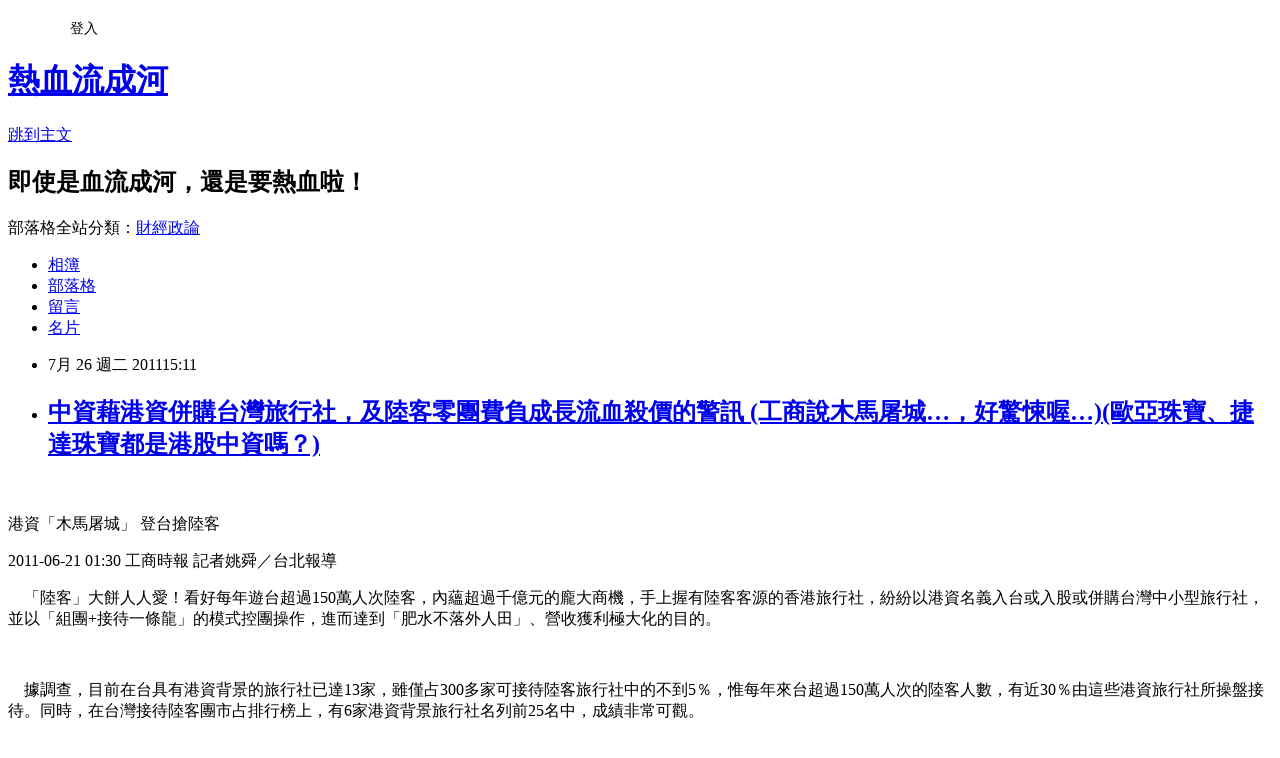

--- FILE ---
content_type: text/html; charset=utf-8
request_url: https://davidli.pixnet.net/blog/posts/3035412994
body_size: 86116
content:
<!DOCTYPE html><html lang="zh-TW"><head><meta charSet="utf-8"/><meta name="viewport" content="width=device-width, initial-scale=1"/><link rel="stylesheet" href="https://static.1px.tw/blog-next/_next/static/chunks/b1e52b495cc0137c.css" data-precedence="next"/><link rel="stylesheet" href="/fix.css?v=202601081023" type="text/css" data-precedence="medium"/><link rel="stylesheet" href="https://s3.1px.tw/blog/theme/choc/iframe-popup.css?v=202601081023" type="text/css" data-precedence="medium"/><link rel="stylesheet" href="https://s3.1px.tw/blog/theme/choc/plugins.min.css?v=202601081023" type="text/css" data-precedence="medium"/><link rel="stylesheet" href="https://s3.1px.tw/blog/theme/choc/openid-comment.css?v=202601081023" type="text/css" data-precedence="medium"/><link rel="stylesheet" href="https://s3.1px.tw/blog/theme/choc/style.min.css?v=202601081023" type="text/css" data-precedence="medium"/><link rel="stylesheet" href="https://s3.1px.tw/blog/theme/choc/main.min.css?v=202601081023" type="text/css" data-precedence="medium"/><link rel="stylesheet" href="https://pimg.1px.tw/davidli/assets/davidli.css?v=202601081023" type="text/css" data-precedence="medium"/><link rel="stylesheet" href="https://s3.1px.tw/blog/theme/choc/author-info.css?v=202601081023" type="text/css" data-precedence="medium"/><link rel="stylesheet" href="https://s3.1px.tw/blog/theme/choc/idlePop.min.css?v=202601081023" type="text/css" data-precedence="medium"/><link rel="preload" as="script" fetchPriority="low" href="https://static.1px.tw/blog-next/_next/static/chunks/94688e2baa9fea03.js"/><script src="https://static.1px.tw/blog-next/_next/static/chunks/41eaa5427c45ebcc.js" async=""></script><script src="https://static.1px.tw/blog-next/_next/static/chunks/e2c6231760bc85bd.js" async=""></script><script src="https://static.1px.tw/blog-next/_next/static/chunks/94bde6376cf279be.js" async=""></script><script src="https://static.1px.tw/blog-next/_next/static/chunks/426b9d9d938a9eb4.js" async=""></script><script src="https://static.1px.tw/blog-next/_next/static/chunks/turbopack-5021d21b4b170dda.js" async=""></script><script src="https://static.1px.tw/blog-next/_next/static/chunks/ff1a16fafef87110.js" async=""></script><script src="https://static.1px.tw/blog-next/_next/static/chunks/e308b2b9ce476a3e.js" async=""></script><script src="https://static.1px.tw/blog-next/_next/static/chunks/2bf79572a40338b7.js" async=""></script><script src="https://static.1px.tw/blog-next/_next/static/chunks/d3c6eed28c1dd8e2.js" async=""></script><script src="https://static.1px.tw/blog-next/_next/static/chunks/d4d39cfc2a072218.js" async=""></script><script src="https://static.1px.tw/blog-next/_next/static/chunks/6a5d72c05b9cd4ba.js" async=""></script><script src="https://static.1px.tw/blog-next/_next/static/chunks/4d6326615654b530.js" async=""></script><script src="https://static.1px.tw/blog-next/_next/static/chunks/60d08651d643cedc.js" async=""></script><script src="https://static.1px.tw/blog-next/_next/static/chunks/0ae21416dac1fa83.js" async=""></script><script src="https://static.1px.tw/blog-next/_next/static/chunks/ad8e3c726470ccd8.js" async=""></script><script src="https://static.1px.tw/blog-next/_next/static/chunks/508ed7fada57b8c9.js" async=""></script><script src="https://static.1px.tw/blog-next/_next/static/chunks/ed01c75076819ebd.js" async=""></script><script src="https://static.1px.tw/blog-next/_next/static/chunks/a4df8fc19a9a82e6.js" async=""></script><title>中資藉港資併購台灣旅行社，及陸客零團費負成長流血殺價的警訊 (工商說木馬屠城…，好驚悚喔…)(歐亞珠寶、捷達珠寶都是港股中資嗎？)</title><meta name="description" content="    港資「木馬屠城」 登台搶陸客"/><meta name="author" content="熱血流成河"/><meta name="google-adsense-platform-account" content="pub-2647689032095179"/><meta name="fb:app_id" content="101730233200171"/><link rel="canonical" href="https://davidli.pixnet.net/blog/posts/3035412994"/><meta property="og:title" content="中資藉港資併購台灣旅行社，及陸客零團費負成長流血殺價的警訊 (工商說木馬屠城…，好驚悚喔…)(歐亞珠寶、捷達珠寶都是港股中資嗎？)"/><meta property="og:description" content="    港資「木馬屠城」 登台搶陸客"/><meta property="og:url" content="https://davidli.pixnet.net/blog/posts/3035412994"/><meta property="og:image" content="http://www.libertytimes.com.tw/2011/new/jul/19/images/3.jpg"/><meta property="og:type" content="article"/><meta name="twitter:card" content="summary_large_image"/><meta name="twitter:title" content="中資藉港資併購台灣旅行社，及陸客零團費負成長流血殺價的警訊 (工商說木馬屠城…，好驚悚喔…)(歐亞珠寶、捷達珠寶都是港股中資嗎？)"/><meta name="twitter:description" content="    港資「木馬屠城」 登台搶陸客"/><meta name="twitter:image" content="http://www.libertytimes.com.tw/2011/new/jul/19/images/3.jpg"/><link rel="icon" href="/favicon.ico?favicon.a62c60e0.ico" sizes="32x32" type="image/x-icon"/><script src="https://static.1px.tw/blog-next/_next/static/chunks/a6dad97d9634a72d.js" noModule=""></script></head><body><!--$--><!--/$--><!--$?--><template id="B:0"></template><!--/$--><script>requestAnimationFrame(function(){$RT=performance.now()});</script><script src="https://static.1px.tw/blog-next/_next/static/chunks/94688e2baa9fea03.js" id="_R_" async=""></script><div hidden id="S:0"><script id="pixnet-vars">
        window.PIXNET = {
          post_id: "3035412994",
          name: "davidli",
          user_id: 0,
          blog_id: "891504",
          display_ads: true
        };
      </script><script type="text/javascript" src="https://code.jquery.com/jquery-latest.min.js"></script><script id="json-ld-article-script" type="application/ld+json">{"@context":"https:\u002F\u002Fschema.org","@type":"BlogPosting","isAccessibleForFree":true,"mainEntityOfPage":{"@type":"WebPage","@id":"https:\u002F\u002Fdavidli.pixnet.net\u002Fblog\u002Fposts\u002F3035412994"},"headline":"中資藉港資併購台灣旅行社，及陸客零團費負成長流血殺價的警訊 (工商說木馬屠城…，好驚悚喔…)(歐亞珠寶、捷達珠寶都是港股中資嗎？)","description":"\u003Cimg src=\"http:\u002F\u002Fwww.libertytimes.com.tw\u002F2011\u002Fnew\u002Fjul\u002F19\u002Fimages\u002F3.jpg\" alt=\"\" border=\"0\"\u003E\u003Cbr\u003E&#13; \u003Cbr\u003E&#13;  \u003Cbr\u003E&#13; 港資「木馬屠城」 登台搶陸客\u003Cbr\u003E&#13;","articleBody":"\u003Cp\u003E\u003Ciframe src=\"http:\u002F\u002Fwww.youtube.com\u002Fembed\u002FFDKvn61FoQw\" width=\"480\" height=\"390\" frameborder=\"0\"\u003E\u003C\u002Fiframe\u003E\u003C\u002Fp\u003E\r\n\u003Cp\u003E\u003Ciframe src=\"http:\u002F\u002Fwww.youtube.com\u002Fembed\u002FXoG9mEwkSCY\" width=\"480\" height=\"390\" frameborder=\"0\"\u003E\u003C\u002Fiframe\u003E\u003C\u002Fp\u003E\r\n\u003Cp\u003E&nbsp;\u003C\u002Fp\u003E\r\n\u003Cp\u003E港資「木馬屠城」 登台搶陸客\u003C\u002Fp\u003E\r\n\u003Cp\u003E2011-06-21 01:30 工商時報 記者姚舜／台北報導\u003C\u002Fp\u003E\r\n\u003Cp\u003E　「陸客」大餅人人愛！看好每年遊台超過150萬人次陸客，內蘊超過千億元的龐大商機，手上握有陸客客源的香港旅行社，紛紛以港資名義入台或入股或併購台灣中小型旅行社，並以「組團+接待一條龍」的模式控團操作，進而達到「肥水不落外人田」、營收獲利極大化的目的。\u003C\u002Fp\u003E\r\n\u003Cp\u003E&nbsp;\u003C\u002Fp\u003E\r\n\u003Cp\u003E　據調查，目前在台具有港資背景的旅行社已達13家，雖僅占300多家可接待陸客旅行社中的不到5％，惟每年來台超過150萬人次的陸客人數，有近30％由這些港資旅行社所操盤接待。同時，在台灣接待陸客團市占排行榜上，有6家港資背景旅行社名列前25名中，成績非常可觀。\u003C\u002Fp\u003E\r\n\u003Cp\u003E&nbsp;\u003C\u002Fp\u003E\r\n\u003Cp\u003E　港資旅行社運用入股或併購台灣旅行社的策略，在台插旗設點、開山立寨的申請程序一切合法，但不少純台資的資深旅遊業者認為，港資旅行社採「大陸組團、香港接單、台灣接待」的「兩岸三地一條龍」的營運模式操作，已讓台灣現有接待陸客團的旅行社生意受到限縮與排擠，而港資業者長久以往的「蠶食」市場，陸客來台觀光此一市場大餅，恐將整碗被外來軍團捧去。\u003C\u002Fp\u003E\r\n\u003Cp\u003E&nbsp;\u003C\u002Fp\u003E\r\n\u003Cp\u003E　台灣旅遊業者認為，兩岸擴大交流，政府開放陸客來台旅行，最重要的目的是，以觀光產業為火車頭，藉陸客來台振興台灣觀光產業，並帶動周邊相關產業發展，最後達到提升台灣整體經濟目標。如今，港資旅行社迂迴轉進在台設點，台灣旅行社接不到陸客生意，已明顯抵觸政府開放陸客來台觀光、提振台灣觀光產業的效益，旅行社籲請政府重視此問題。\u003C\u002Fp\u003E\r\n\u003Cp\u003E&nbsp;\u003C\u002Fp\u003E\r\n\u003Cp\u003E　由於生計受到影響，市場甚至有旅行業者以「另一種型式的木馬屠城記」，提醒政府重視問題的嚴重性。\u003C\u002Fp\u003E\r\n\u003Cp\u003E&nbsp;\u003C\u002Fp\u003E\r\n\u003Cp\u003E　由於「誰有客人，誰就是老大」，旅遊市場近日亦盛傳，覬覦港資旅行社龐大的出團與接客能量，故有多家以陸客為主要客源的購物商店向這些旅行社頻送秋波，甚至以買人頭方式爭取陸客到店購物消費。為此，懷有遠慮的業者亦希望政府出面以公權力管理，以免台灣觀光產業形象受損。\u003C\u002Fp\u003E\r\n\u003Ctable style=\"font-family: 'Times New Roman'; font-size: medium; width: 95%;\" border=\"0\" cellspacing=\"1\" cellpadding=\"1\" align=\"center\"\u003E\r\n\u003Ctbody\u003E\r\n\u003Ctr valign=\"top\"\u003E\r\n\u003Ctd id=\"newsContent\" style=\"font-size: 15px; color: #333333; text-indent: 1em; line-height: 19px; letter-spacing: 0.1em;\"\u003E\u003Cspan id=\"newtitle\" style=\"font-weight: bold; font-size: 1.3em; color: #3366cc; text-indent: 0.5em; line-height: 1.6em;\"\u003E搶中國客 漸陷零團費、買人頭絕境\u003C\u002Fspan\u003E\r\n\u003Ctable style=\"width: 250px; background-color: #e8e8e6; font-size: 13px; float: right; line-height: 18px; letter-spacing: 1px;\" border=\"0\"\u003E\r\n\u003Ctbody\u003E\r\n\u003Ctr\u003E\r\n\u003Ctd\u003E\u003Ca style=\"color: black; text-decoration: none;\" href=\"http:\u002F\u002Fiservice.libertytimes.com.tw\u002FIService3\u002Fnewspic.php?pic=http:\u002F\u002Fwww.libertytimes.com.tw\u002F2011\u002Fnew\u002Fjul\u002F19\u002Fimages\u002FbigPic\u002F3.jpg\" target=\"_blank\"\u003E\u003Cimg src=\"http:\u002F\u002Fwww.libertytimes.com.tw\u002F2011\u002Fnew\u002Fjul\u002F19\u002Fimages\u002F3.jpg\" alt=\"\" border=\"0\" \u002F\u003E\u003C\u002Fa\u003E\u003C\u002Ftd\u003E\r\n\u003C\u002Ftr\u003E\r\n\u003Ctr\u003E\r\n\u003Ctd style=\"padding-top: 5px; padding-right: 0px; padding-bottom: 5px; padding-left: 0px;\"\u003E中國觀光客喜歡殺價，店家苦不堪言。（資料照片／記者張忠義攝）\u003C\u002Ftd\u003E\r\n\u003C\u002Ftr\u003E\r\n\u003C\u002Ftbody\u003E\r\n\u003C\u002Ftable\u003E\r\n\u003Cp\u003E〔記者曾韋禎、林嘉琪、曾鴻儒／台北報導〕政府開放中國客來台昨天滿三週年，馬政府不斷聲稱中國觀光客能為台灣帶來多大商機，不過卻有旅遊從業人員在網路上吐槽，現團費已下殺到十八美元，甚至十五美元，他憂心台灣會像東南亞團一樣，走向零團費還要買人頭的絕境。\u003C\u002Fp\u003E\r\n\u003Cp\u003E旅行業全聯會秘書長許高慶昨日也坦承，最近就發生台灣旅行社以零團費承攬一個內蒙團的案例，他也擔心在削價競爭下，台灣會走上零團費的低品質旅遊市場。\u003C\u002Fp\u003E\r\n\u003Cp\u003E開放陸客自由行後，ＢＢＳ站批踢踢八卦板不斷討論中國團所帶來的經濟效應。具導遊十年資歷的「戰男」，在網路上痛陳中國團對台灣旅遊業帶來的傷害，引發網友的熱烈討論。\u003C\u002Fp\u003E\r\n\u003Cp\u003E\u003Cspan style=\"font-weight: bold;\"\u003E每人日團費60美元 早就腰斬再腰斬\u003C\u002Fspan\u003E\u003C\u002Fp\u003E\r\n\u003Cp\u003E戰男六月曾接待過規模近三千人的天津團，戰男沉痛指出，每人每天的團費最差至少要一千元台幣才敷成本，但在港資旅行社帶頭殺價下，即便下殺到十八美元，還是有旅行社敢接。\u003C\u002Fp\u003E\r\n\u003Cp\u003E\u003Cspan style=\"font-weight: bold;\"\u003E台灣業者被壓榨 靠旅客瞎拼補回來\u003C\u002Fspan\u003E\u003C\u002Fp\u003E\r\n\u003Cp\u003E觀光局六月曾公布九九年觀光客調查報告，聲稱中國客創匯貢獻首度超越日客，換算去年在台約消費二八．一二億美元。戰男駁斥，那是建立在每人每天「基本團費」消費六十五至八十五美元下的數字，絕對不實。現在的實況是，中國組團社壓榨台灣旅行社，台灣旅行社壓榨導遊，導遊若無法帶旅客去購物，從旅客身上要回代墊成本，「就死定了」。\u003C\u002Fp\u003E\r\n\u003Cp\u003E資深導遊周克威也說，中國旅行社賣給台灣旅行社的價格，一天雖號稱有六十美元團費，但多數只有三十五美元（約台幣一千元），更扯的是近一年來還有一整天含三餐、住宿加觀光只肯給十五美元的「吸血行徑」。\u003C\u002Fp\u003E\r\n\u003Cp\u003E許高慶秘書長表示，雖政府規定團費每人每天不得低於六十美元，但最近有中國旅行社下殺到二十美元以下，目前台灣有一半旅行社的接團金額，在二十至三十美元間，根本不敷成本，靠的就是「賭一把」，看能不能從旅客去購物的佣金賺回來。\u003C\u002Fp\u003E\r\n\u003Cp\u003E資深導遊周克威形容，台灣旅行社接中國觀光團是忍痛賠錢接團。為了搶陸客團生意，台灣和中國的業者簽訂不平等條約，違反常情接受三個月後才付團費的情況，經常在換算匯差後，損失嚴重。\u003C\u002Fp\u003E\r\n\u003Cp\u003E\u003Cspan style=\"font-weight: bold;\"\u003E九成以上旅行社 都被欠過款\u003C\u002Fspan\u003E\u003C\u002Fp\u003E\r\n\u003Cp\u003E許高慶指出，中國旅行社延遲付款給台灣旅行社，最高曾達三、四十億元，約有九成以上旅行社都被欠款，還有旅行社超過半年未收到團費，目前估計尚有二、三十億元款項被積欠。\u003C\u002Fp\u003E\r\n\u003Cp\u003E戰男指出，當年相信馬英九的業者，把自己的身家都投入了，結果三年來團費對半又對半，根本連認賠殺出的機會都沒有；就像飲鴆止渴，接也死，不接也死，至少接了還可以苟延殘喘一下，只能硬著頭皮接下去。\u003C\u002Fp\u003E\r\n\u003C\u002Ftd\u003E\r\n\u003C\u002Ftr\u003E\r\n\u003C\u002Ftbody\u003E\r\n\u003C\u002Ftable\u003E\r\n\u003Cp\u003E\u003Cspan id=\"newtitle\" style=\"font-weight: bold; font-size: 1.3em; color: #3366cc; text-indent: 0.5em; line-height: 1.6em;\"\u003E瞎拼團硬要回扣 還得是現金\u003C\u002Fspan\u003E\u003Cspan id=\"newcontent\"\u003E \u003C\u002Fspan\u003E\u003C\u002Fp\u003E\r\n\u003Cp\u003E〔記者曾韋禎、游太郎、謝銀仲／綜合報導〕究竟每人每天不到廿美元的超低團費如何成行？簡單來說，中國客所獲得的旅遊品質是「起得比雞早，吃得比豬差，坐車坐到眼發白」。\u003C\u002Fp\u003E\r\n\u003Cp\u003E業者坦言，若以最低廉的水準估算，每名中國客平均住宿費可壓到四百元，中餐一百元、晚餐一百二十元，遊覽車費也能壓到二百元。每人每天的最低消費約八百元，低於此價格，都是賠本經營。中國團多住在淡水、三峽、桃園等周圍的郊區。吃的方面，除北高每人每餐約需二百元外，每人每餐控制在一百元以下並不困難，「但菜色及口味都慘不忍睹」。\u003C\u002Fp\u003E\r\n\u003Cp\u003E有資深導遊透露，他曾帶一個中國團當天從花蓮開到野柳後，再前往新竹看表演，當晚住桃園；隔天前往台北市旅遊，晚上再住非北市的郊區。其實中國團在中國付每天六十美元團費，卻在層層剝削的扭曲結構下，受到如此低品質的待遇，怎能對台灣留下良好印象？\u003C\u002Fp\u003E\r\n\u003Cp\u003E花蓮地區的觀光、藝品及特產業者對於中國觀光客來台，心裡是五味雜陳，表面上營業數字增加了，但相對地被倒帳的風險也暴增，簡直是：「提著腦袋在做買賣！」\u003C\u002Fp\u003E\r\n\u003Cp\u003E\u003Cspan style=\"font-weight: bold;\"\u003E殺價拚二折 反咬台灣是剝皮店\u003C\u002Fspan\u003E\u003C\u002Fp\u003E\r\n\u003Cp\u003E藝品業者說，中國旅行社安排到藝品店消費，擺明了至少要拿二成回扣，而且一定要拿現金，但旅客常要求信用卡消費，還要大剌剌地殺價，殺個五成算客氣，有時甚至砍到只剩二成，然後回到中國後還到處嚷嚷，台灣到處是「剝皮店」，簡直是得了便宜還賣乖，讓業者很生氣。\u003C\u002Fp\u003E\r\n\u003Cp\u003E至於阿里山遊樂區每天雖「中國客如織」，但旅遊方式多半是蜻蜓點水，因為只尿尿不過夜，被當地民眾戲稱為「尿尿旅遊團」。每天公廁旁的紀念碑、旅遊指標導覽圖等設施，寫有「阿里山鄉長」或「阿里山」等字樣，總是擠滿等候拍照的中國客，到此一遊。\u003C\u002Fp\u003E\r\n\u003Cp\u003E&nbsp;\u003C\u002Fp\u003E\r\n\u003Cp\u003E&nbsp;\u003C\u002Fp\u003E\r\n\u003Cp\u003E\u003Cspan id=\"newtitle\" style=\"font-weight: bold; font-size: 1.3em; color: #3366cc; text-indent: 0.5em; line-height: 1.6em;\"\u003E低價團打壞行情 觀光局要查\u003C\u002Fspan\u003E\u003C\u002Fp\u003E\r\n\u003Ctable style=\"width: 250px; background-color: #e8e8e6; font-size: 13px; float: right; line-height: 18px; letter-spacing: 1px;\" border=\"0\"\u003E\r\n\u003Ctbody\u003E\r\n\u003Ctr\u003E\r\n\u003Ctd\u003E\u003Ca style=\"color: black; text-decoration: none;\" href=\"http:\u002F\u002Fiservice.libertytimes.com.tw\u002FIService3\u002Fnewspic.php?pic=http:\u002F\u002Fwww.libertytimes.com.tw\u002F2011\u002Fnew\u002Fjul\u002F19\u002Fimages\u002FbigPic\u002F4.jpg\" target=\"_blank\"\u003E\u003Cimg src=\"http:\u002F\u002Fwww.libertytimes.com.tw\u002F2011\u002Fnew\u002Fjul\u002F19\u002Fimages\u002F4.jpg\" alt=\"\" border=\"0\" \u002F\u003E\u003C\u002Fa\u003E\u003C\u002Ftd\u003E\r\n\u003C\u002Ftr\u003E\r\n\u003Ctr\u003E\r\n\u003Ctd style=\"padding-top: 5px; padding-right: 0px; padding-bottom: 5px; padding-left: 0px;\"\u003E表格\u003C\u002Ftd\u003E\r\n\u003C\u002Ftr\u003E\r\n\u003C\u002Ftbody\u003E\r\n\u003C\u002Ftable\u003E\r\n\u003Cp\u003E〔記者曾鴻儒、林嘉琪、曾韋禎／台北報導〕中國客今年五月來台人數少了二成，六月負成長近三成，對於最為人詬病的低價團衝擊旅遊品質問題，觀光局發言人劉喜臨表示，為維持旅遊品質，未來會以加強查處「低價團」為重點；旅行業全聯會也表示，九月起將組成特別小組主動查處，查獲就舉發。\u003C\u002Fp\u003E\r\n\u003Cp\u003E\u003Cspan style=\"font-weight: bold;\"\u003E旅行業九月起推自律公約\u003C\u002Fspan\u003E\u003C\u002Fp\u003E\r\n\u003Cp\u003E開放中國觀光客來台三年亂象頻傳，旅行業全聯會秘書長許高慶昨表示，積欠團費情況最近略有改善，透過觀光局與對岸官方協商後，中國官方承諾加強約束業者，團費會以四十五天付清為原則，希望雙方政府能落實改善。\u003C\u002Fp\u003E\r\n\u003Cp\u003E許高慶說，業界九月起會推動自律公約，接待中國觀光團的團費，必須維持每天六十美元以上，另外購物佣金不能強制要求超過三成。「不讓業者賭佣金搶客，佣金少勢必提高團費，旅客吃住自然就會提高。」\u003C\u002Fp\u003E\r\n\u003Cp\u003E許高慶說，只要有業者私下承攬低價團，同業可以舉發，全聯會也會組成調查小組，主動查核低價團，若確定有違規情況，就立即提報觀光局處分。\u003C\u002Fp\u003E\r\n\u003Cp\u003E&nbsp;\u003C\u002Fp\u003E\r\n\u003Cp\u003E&nbsp;\u003C\u002Fp\u003E\r\n\u003Ctable style=\"font-family: 'Times New Roman'; font-size: medium; width: 95%;\" border=\"0\" cellspacing=\"1\" cellpadding=\"1\" align=\"center\"\u003E\r\n\u003Ctbody\u003E\r\n\u003Ctr valign=\"top\"\u003E\r\n\u003Ctd id=\"newsContent\" style=\"font-size: 15px; color: #333333; text-indent: 1em; line-height: 19px; letter-spacing: 0.1em;\"\u003E\u003Cspan id=\"newtitle\" style=\"font-weight: bold; font-size: 1.3em; color: #3366cc; text-indent: 0.5em; line-height: 1.6em;\"\u003E《星期專訪》中國客自由行 小心跳機衝擊治安／世新觀光系副教授陳墀吉︰不能只看商機\u003C\u002Fspan\u003E\r\n\u003Ctable style=\"width: 250px; background-color: #e8e8e6; font-size: 13px; float: right; line-height: 18px; letter-spacing: 1px;\" border=\"0\"\u003E\r\n\u003Ctbody\u003E\r\n\u003Ctr\u003E\r\n\u003Ctd\u003E\u003Ca style=\"color: black; text-decoration: none;\" href=\"http:\u002F\u002Fiservice.libertytimes.com.tw\u002FIService3\u002Fnewspic.php?pic=http:\u002F\u002Fwww.libertytimes.com.tw\u002F2011\u002Fnew\u002Fjun\u002F27\u002Fimages\u002FbigPic\u002F1.jpg\" target=\"_blank\"\u003E\u003Cimg src=\"http:\u002F\u002Fwww.libertytimes.com.tw\u002F2011\u002Fnew\u002Fjun\u002F27\u002Fimages\u002F1.jpg\" alt=\"\" border=\"0\" \u002F\u003E\u003C\u002Fa\u003E\u003C\u002Ftd\u003E\r\n\u003C\u002Ftr\u003E\r\n\u003Ctr\u003E\r\n\u003Ctd style=\"padding-top: 5px; padding-right: 0px; padding-bottom: 5px; padding-left: 0px;\"\u003E近十年觀光外匯收入及國內旅遊支出及總收入\u003C\u002Ftd\u003E\r\n\u003C\u002Ftr\u003E\r\n\u003Ctr\u003E\r\n\u003Ctd\u003E\u003Ca style=\"color: black; text-decoration: none;\" href=\"http:\u002F\u002Fiservice.libertytimes.com.tw\u002FIService3\u002Fnewspic.php?pic=http:\u002F\u002Fwww.libertytimes.com.tw\u002F2011\u002Fnew\u002Fjun\u002F27\u002Fimages\u002FbigPic\u002F2.jpg\" target=\"_blank\"\u003E\u003Cimg src=\"http:\u002F\u002Fwww.libertytimes.com.tw\u002F2011\u002Fnew\u002Fjun\u002F27\u002Fimages\u002F2.jpg\" alt=\"\" border=\"0\" \u002F\u003E\u003C\u002Fa\u003E\u003C\u002Ftd\u003E\r\n\u003C\u002Ftr\u003E\r\n\u003Ctr\u003E\r\n\u003Ctd style=\"padding-top: 5px; padding-right: 0px; padding-bottom: 5px; padding-left: 0px;\"\u003E兩岸入境旅遊人次及觀光收入估算\u003C\u002Ftd\u003E\r\n\u003C\u002Ftr\u003E\r\n\u003C\u002Ftbody\u003E\r\n\u003C\u002Ftable\u003E\r\n\u003Cp\u003E記者黃以敬／專訪\u003C\u002Fp\u003E\r\n\u003Cp\u003E中國陸客「自由行」二十八日上路，政府宣稱每年陸客觀光商機可提升上百億；但國人到中國旅遊每年已超過五百萬人次、觀光外匯逾一千七百億，國內為陸客觀光的投資金額也已上千億，台灣相對獲利還未確定，只怕國旅價格品質排擠的副作用卻已浮現。\u003C\u002Fp\u003E\r\n\u003Cp\u003E世新大學觀光系副教授陳墀吉提醒，陸客自由行可望把過去被少數壟斷的團客商機，全面擴及到更多行業，但也須注意到全民相對須負擔更多成本付出與社會風險。\u003C\u002Fp\u003E\r\n\u003Cp\u003E\u003Cspan style=\"font-weight: bold;\"\u003E觀光自由 消費會更趨兩極化\u003C\u002Fspan\u003E\u003C\u002Fp\u003E\r\n\u003Cp\u003EＱ：政府從九十七年起開放中國觀光客來台觀光，累積那些利弊，自由行會有那些改變？\u003C\u002Fp\u003E\r\n\u003Cp\u003EＡ：任何觀光產業發展，都有正面效益與負面影響，兩岸情勢特殊，陸客問題就更複雜。\u003C\u002Fp\u003E\r\n\u003Cp\u003E三年前開放陸客團體進出台灣以來，已兩百多萬人次，但這些觀光財富集中於少數人脈好、有關係或官方評估績效較好的業者，住宿餐飲也集中少數契約管道。\u003C\u002Fp\u003E\r\n\u003Cp\u003E因此，希望陸客自由行後，可將觀光財富擴及更上下游業者，也可以左右橫向擴及更多產業。\u003C\u002Fp\u003E\r\n\u003Cp\u003E例如，過去團客規模較大，多選擇中等價格的飯店及餐飲。自由行可能較多頂級客或背包客，可能選擇較貴或較便宜的旅館餐廳，預計消費會更趨兩極化。又如過去團客多只參觀名山大水，自由客則較可能深度旅遊，會有更多基層商店或業者受惠。\u003C\u002Fp\u003E\r\n\u003Cp\u003E自由行旅客也可能自己租車、搭公共交通，不再只搭乘遊覽車。此外，團客買旅遊意外險，散客則可能加買平安險等，團客可能指定銀行匯兌，自由行客人匯兌換款的地點會較多，金通、金融業也可能受惠。\u003C\u002Fp\u003E\r\n\u003Cp\u003E\u003Cspan style=\"font-weight: bold;\"\u003E微利時代 旅遊業恐扛高風險\u003C\u002Fspan\u003E\u003C\u002Fp\u003E\r\n\u003Cp\u003EＱ：但台灣旅行社一直抱怨低團費、賺不到錢，甚至被對岸旅行社欠賬超過五十多億？\u003C\u002Fp\u003E\r\n\u003Cp\u003EＡ：台灣旅遊業早已進入「微利」時代，一般旅行團毛利不到五％，陸客團團費更是從過去八十美元降到六十美元，甚至有殺到二十美元的，而且陸客來台，必須經過中國旅行社組團，團費其實掌控在對方，常見拖欠，有業者說每人有一千元利潤就不錯了。所以才會說旅行業是六大「窮忙」行業之一。\u003C\u002Fp\u003E\r\n\u003Cp\u003E旅行業存在許多隱藏性收入，諸如佣金與小費，交通住宿代訂、購物介紹，都有佣金費用，因此有各種購物團現象出現，也引發不少旅遊糾紛。\u003C\u002Fp\u003E\r\n\u003Cp\u003E以香港為例，陸客觀光一年超過千萬人次，卻幾乎殺到「零團費」狀況，也因此近年出現越來越多糾紛，導遊痛罵旅客不購物，甚至有業者關門不讓旅客走出門的案例。\u003C\u002Fp\u003E\r\n\u003Cp\u003E而且一旦陸客跳機、落跑，台灣旅行業者的保證金就會被政府沒收，大陸旅行社則是沒收陸客預繳保證金，台灣業者獲利較小、風險卻可能較高。\u003C\u002Fp\u003E\r\n\u003Cp\u003E未來自由行，人次或許會衝高，但預計旅行社更賺不到購物佣金，可能只能賺到代辦的服務費。到底能獲利多少？還有待觀察。\u003C\u002Fp\u003E\r\n\u003Cp\u003E\u003Cspan style=\"font-weight: bold;\"\u003E觀光大餅 增生商機仍待觀察\u003C\u002Fspan\u003E\u003C\u002Fp\u003E\r\n\u003Cp\u003EＱ：陸客自由行商機看法不一，旅行業者估計六十多億， 官方卻估達上百億？但也有人擔心可能只是「團客」變「散客」，觀光大餅未必大增？\u003C\u002Fp\u003E\r\n\u003Cp\u003EＡ：旅遊型態分為團客、半自助、全自助；目前政府開放所謂的「自由行」， 其實只能說是規模可以較小、行程可較彈性、沒有領隊導遊的另一種團客旅遊，因為還是要透過兩岸旅行社申請，路線與行程會被掌握。\u003C\u002Fp\u003E\r\n\u003Cp\u003E團客與散客，主要牽涉到旅遊資訊的流通程度，初次旅遊者因對行程交通較不熟，所以團體旅遊較多，再度旅遊者則較可能自由作深度旅遊，所以未來必須觀察自由行是初旅者多？還是重遊者多？若是重遊者多，才是自由行真正的增生商機。\u003C\u002Fp\u003E\r\n\u003Cp\u003E重點是，我們國家的觀光政策目標到底在哪裡？團客的利潤較集中在少數業者族群，真正的自由行或許可讓觀光財富更普及民間基層。\u003C\u002Fp\u003E\r\n\u003Cp\u003EＱ：陸客開放觀光前兩年，國人旅遊價格傳上漲近兩成，而為了因應陸客觀光，光是旅館興建整修投資就有兩百多家、投資已超過一千兩百多億，部分業者也許獲利，但國人與社會付出代價更大。\u003C\u002Fp\u003E\r\n\u003Cp\u003EＡ：最近旅行業者對於保證金與自由行陸客脫逃連坐處分，抱怨紛紛，甚至嗆聲「國家發證照的也要承擔」，這其實也有道理，因為如果陸客脫逃，或是出現攜帶毒品、武器等違禁品，引發社會或犯罪事件，後果是全民要負擔的，官方也必須負責。\u003C\u002Fp\u003E\r\n\u003Cp\u003E一旦成為非法勞工，台灣勞工的勞動機會就會變得更少，報酬更低。目前觀光局統計陸客脫逃率僅約十萬分之三，但在日本脫逃率則達萬分之九，在美國一年非法跳機移民則達四萬多人，因為陸客在台灣的相貌語言區隔辨識度最低，所以還是必須小心。\u003C\u002Fp\u003E\r\n\u003Cp\u003E又如，最近政府一直呼籲官方與業者不要濫用簡體字，這也是社會文化的可預期衝擊之一。\u003C\u002Fp\u003E\r\n\u003Cp\u003E有調查指出，馬政府上任後國內貧富差距擴大到七十多倍。所以有人揣測，政府特別選在大選之前，開放陸客自由行，希望帶進商機，創造利多。香港研究協會曾有調查，雖有七成受訪港民認為陸客個人遊對促進香港零售業發展確有幫助，但有五成港民對陸客個人遊的觀感比前一年「變差」， 甚至有七十二％港民認為陸客到港購物，對於港民購物已造成甚大衝擊。\u003C\u002Fp\u003E\r\n\u003Cp\u003E\u003Cspan style=\"font-weight: bold;\"\u003E觀光政策 必須兼顧國土環境\u003C\u002Fspan\u003E\u003C\u002Fp\u003E\r\n\u003Cp\u003EＱ：政府一再宣揚每年陸客高達一百六十萬人次，但台灣民眾到中國旅遊一年已超過五百萬人次、觀光支出就超過一千七百億，兩岸開放觀光，中國獲利更多；國人國內旅遊支出成長三十一％，其實也比陸客在內的整體國際觀光外匯十八％更高。台灣到底該如何擬訂觀光政策？做出更多元、內外兼顧的發展？\u003C\u002Fp\u003E\r\n\u003Cp\u003EＡ：綜觀台灣的國際觀光行銷，歐美旅客成效較不明顯，亞洲地區效益最大，去年國際觀光客成長幅度最大的就是馬來西亞，泰國日韓也都不少，「雞蛋不要放在同一個籃子」的道理很簡單。\u003C\u002Fp\u003E\r\n\u003Cp\u003E重點在於，台灣的觀光政策到底是什麼？要觀光經濟發展，但也要國家平衡發展。香港的觀光策略很清楚，因為沒有山水景點，只能強力推銷購物與美食，中國大陸風光多元，旅客重複旅遊的頻率就會較高。\u003C\u002Fp\u003E\r\n\u003Cp\u003E陸客等國際旅客都最喜歡太魯閣、阿里山，是台灣相當傲人的特色美景，但國家公園跟動物園、一般遊樂園不同，應以保育為先？還是觀光為主？陸客在太魯閣落石意外頻傳，甚至阿里山等各觀光景點事故也多、旅遊糾紛也多，旅遊業者也會無所適從。\u003C\u002Fp\u003E\r\n\u003Cp\u003E政府應該在整體國土與國家發展政策之下，去思考台灣到底觀光旅遊承載率是多少？有了明確的觀光政策，旅遊業者才能有所依循，盡量兼顧旅遊與國土環境，大家才不會亂了套。\u003C\u002Fp\u003E\r\n\u003Cp\u003E而且，不管觀光商機多少，也必須注意是放入誰的口袋？誰會獲利？大家都期待陸客自由行可以讓獲利者更多更廣，但是距離全民性經濟其實還有一段距離，付出社會成本及環境代價的國人，能否真正感受到觀光獲利與回饋，也是觀光政策是否可長可久的重大考驗。\u003C\u002Fp\u003E\r\n\u003C\u002Ftd\u003E\r\n\u003C\u002Ftr\u003E\r\n\u003C\u002Ftbody\u003E\r\n\u003C\u002Ftable\u003E\r\n\u003Cp\u003E陸客團欠費 業者盼海旅會協助\u003C\u002Fp\u003E\r\n\u003Cp\u003E&nbsp;\u003C\u002Fp\u003E\r\n\u003Cp\u003E【中央社╱台北5日電】\u003C\u002Fp\u003E\r\n\u003Cp\u003E2011.07.05 08:46 pm\u003C\u002Fp\u003E\r\n\u003Cp\u003E&nbsp;\u003C\u002Fp\u003E\r\n\u003Cp\u003E兩岸政府旅遊主管部門今年4月同步公布，陸客團來台費用須在離台後45天內結清。旅行業者表示，積欠現象仍普遍存在，已研擬方案，建議海旅會協助執行，提升旅遊品質。\u003C\u002Fp\u003E\r\n\u003Cp\u003E&nbsp;\u003C\u002Fp\u003E\r\n\u003Cp\u003E大陸來台旅遊人次穩健成長，但大陸旅行社拖、欠團費情況時有所聞。交通部觀光局與大陸國家旅遊局今年4月20日同步公布簽約參考事項，要求組團旅行社須在旅遊團離境後45天內繳清團費。\u003C\u002Fp\u003E\r\n\u003Cp\u003E&nbsp;\u003C\u002Fp\u003E\r\n\u003Cp\u003E中華民國旅行商業同業公會全國聯合會秘書長許高慶表示，雖然兩岸共識陸客團團費要在45天內結清，但實務上，大陸組團社拖欠團費達90天者不在少數，與部分台灣旅行社寧願被拖欠團費，也要低價搶陸客團，持續造成市場脫序亂象。\u003C\u002Fp\u003E\r\n\u003Cp\u003E&nbsp;\u003C\u002Fp\u003E\r\n\u003Cp\u003E許高慶表示，全聯會日前邀請300多家接待陸客團的旅行同業開會，擬定自律公約，要求業者主動提報拖欠團費超過 45 天的大陸組團社名單，以提交大陸官方處理。\u003C\u002Fp\u003E\r\n\u003Cp\u003E&nbsp;\u003C\u002Fp\u003E\r\n\u003Cp\u003E不過，由於自律公約沒有法律強制力，頂多只能算「道德規範」。許高慶表示，為了讓「自律公約」產生強制效果，全聯會將在自律公約簽署完成後，將名單送大陸海峽兩岸旅遊交流協會（海旅會），並建議海旅會對未遵守自律公約的業者，予禁止接待陸客處分。\u003C\u002Fp\u003E\r\n\u003Cp\u003E&nbsp;\u003C\u002Fp\u003E\r\n\u003Cp\u003E許高慶表示，兩岸旅行業者要健康互動，才能確保旅遊品質，盼台旅會、海旅會協助旅行業增加自律公約強制力，提升旅遊品質。\u003C\u002Fp\u003E\r\n\u003Cp\u003E&nbsp;\u003C\u002Fp\u003E\r\n\u003Cp\u003E【2011\u002F07\u002F05 中央社】\u003C\u002Fp\u003E\r\n\u003Cp\u003E&nbsp;\u003C\u002Fp\u003E\r\n\u003Ctable style=\"font-family: 'Times New Roman'; font-size: medium; width: 95%;\" border=\"0\" cellspacing=\"1\" cellpadding=\"1\" align=\"center\"\u003E\r\n\u003Ctbody\u003E\r\n\u003Ctr valign=\"top\"\u003E\r\n\u003Ctd id=\"newsContent\" style=\"font-size: 15px; color: #333333; text-indent: 1em; line-height: 19px; letter-spacing: 0.1em;\"\u003E\u003Cspan id=\"newtitle\" style=\"font-weight: bold; font-size: 1.3em; color: #3366cc; text-indent: 0.5em; line-height: 1.6em;\"\u003E立委羅淑蕾︰開放陸客來台 中國業者欠款50億\u003C\u002Fspan\u003E\r\n\u003Cp\u003E〔記者顏若瑾、曾鴻儒／台北報導〕國民黨立委羅淑蕾昨天指出，台灣開放陸客來台觀光兩年半下來，中國旅行團共積欠「好幾百家」台灣旅遊業者，「至少五十億元帳款，討不回來！」有些甚至已經成為呆帳。\u003C\u002Fp\u003E\r\n\u003Cp\u003E中國業者 延遲付款嚴重\u003C\u002Fp\u003E\r\n\u003Cp\u003E旅行業者指出，對岸旅行業者延遲付款情況相當嚴重，有時還會藉故找理由扣款。旅行業全聯會秘書長許高慶說，對岸業者積欠、延遲付款的情況確實很普遍，他不知道羅淑蕾所說的五十億元從何而來，對這數字，他抱持懷疑態度，正透過兩岸主管機關協調，希望能有改善。\u003C\u002Fp\u003E\r\n\u003Cp\u003E觀光局︰將要求45天內繳清\u003C\u002Fp\u003E\r\n\u003Cp\u003E觀光局表示，已與對岸達成共識，將要求業者簽定型化契約，付款期限縮短至旅客離境後四十五天內付款。\u003C\u002Fp\u003E\r\n\u003Cp\u003E羅淑蕾說，接洽中國旅行團的每一家旅遊業者幾乎都有被欠帳。她說，中國旅行業者在中國招攬旅客，都是用「賒帳」方式，先把旅客帶到台灣，等行程結束後再分期與台灣旅遊業者結帳，但旅客離開台灣，中國旅行業者卻推稱「找不到人」，不然就是受限於中國相關法規無法把錢匯回來，導致長期積欠帳款，開放陸客兩年半下來，至少積欠「五十億元」，這一年來欠款問題越來越嚴重。\u003C\u002Fp\u003E\r\n\u003Cp\u003E羅淑蕾指出，觀光局規定旅行社出團須先收款，但大型旅行社為了搶生意，允許中國旅行團先出團，三個月後再結帳，四個月後收帳單，六個月後收錢，「事後結帳是他們用出來的」，導致中小型旅行社也必須遵守這樣的不成文規定才容易接團。\u003C\u002Fp\u003E\r\n\u003Cp\u003E業者說，即使付款期限已到，我方業者請款時，也會遭到刁難，不是把中國觀光客來台過程中碰到的一些小問題放大來刁難，例如餐點不好、接待車輛遲到等，就是推說「會計不在」、「最近業務比較忙」，等到收到錢，常已經是半年後的事，被拖了一年的情況，也不算少見。\u003C\u002Fp\u003E\r\n\u003Cp\u003E許高慶說，做生意難免碰到客人拖欠款項，但對岸業者此類情況確實比其他人普遍。\u003C\u002Fp\u003E\r\n\u003Cp\u003E也有業者坦言，早年台灣民眾赴中國觀光，我方業者也會有延遲付款的情況，甚至還有不肖業者拖欠到最後倒閉了之，如今對岸業者算是以其人之道還治其人；只是，早年我方業者頂多拖個一、兩個月，不像現在對岸業者這麼過分。而現在發球權在別人手上，我方業者也只能「吞下去」。\u003C\u002Fp\u003E\r\n\u003C\u002Ftd\u003E\r\n\u003C\u002Ftr\u003E\r\n\u003C\u002Ftbody\u003E\r\n\u003C\u002Ftable\u003E\r\n\u003Cp\u003E&nbsp;\u003C\u002Fp\u003E\r\n\u003Cp\u003E法國旅遊業並沒有因開放中國觀光客而獲利\u003C\u002Fp\u003E\r\n\u003Cp\u003E（中央社記者羅苑韶巴黎十八日專電）\u003C\u002Fp\u003E\r\n\u003Cp\u003E歐盟二零零四年開放中國公民觀光簽證，法國同年九月迎接第一批持觀光簽證的中國觀光團，電子、平面媒體皆爭相報導：「中國觀光客來了。」\u003C\u002Fp\u003E\r\n\u003Cp\u003E業者預估，在十五年間會有四千萬中國觀光客選擇到歐洲國家旅行，而法國絕對是歐洲旅遊的大站。法國世界報調查報導指出，在貧富差距差大的中國，富有人口約佔百分之一，達一千三百萬人。中國觀光客目前的歐洲旅遊行程安排通常跨越多個城市，行程匆忙，以七十萬到法國的中國觀光客為例，鮮少停留超過二晚。\u003C\u002Fp\u003E\r\n\u003Cp\u003E旅遊局仍樂觀地預估，中國觀光客人數五年內將可達一百萬人，而十年內，中國觀光客人數將在參觀巴黎的外國人中晉身第二名。\u003C\u002Fp\u003E\r\n\u003Cp\u003E世界報指出，除了飛航旅行和旅館，中國觀光客到了當地，其餘一切自理。一名有執照的法國導遊見證，她在二零零四年三月有一一七小時的工作機會，今年三月，只剩下十小時。湧進法國的中國觀光客生意全由沒有執照的伴遊、地陪奪走。\u003C\u002Fp\u003E\r\n\u003Cp\u003E另一名導遊指出，一九八五年開始帶中國來訪遊客時，他們有二天的時間由導遊陪伴，遊逛巴黎重要景點，現在的觀光團所需導遊時間只剩二小時。這名導遊收入比二十年前少一半。\u003C\u002Fp\u003E\r\n\u003Cp\u003E而中國觀光客旅遊生意走低價競爭，世界報指出，觀光團在巴黎中國餐館的訂餐曾在雞肉中發現蟑螂，菠菜中摻有口香糖。\u003C\u002Fp\u003E\r\n\u003Cp\u003E世界報調查報導又指出，當然在巴黎仍有商業因開放中國觀光客而受益，拉法葉百貨公司（GaleriesLafayette又稱老佛爺百貨公司）表示，經營中國語言的觀光客已有十五年時間，現在開始豐收。拉法葉百貨公司和艾菲爾鐵塔、紅磨坊等地，天天迎接大型觀光巴士載運中國觀光客來參觀消費。\u003C\u002Fp\u003E\r\n\u003Cp\u003E法國迎接中國觀光客另外會遇到的問題是「跳機」非法移民，根據世界報，駐北京的法國大使館在一萬二千份發出簽證為例，沒有歸國的比例少於百分之零點二。然而不同調查方式指出的數字個個不同。一個令人驚訝的例子是：今年二月，五千名以觀光客為名的中國人到西班牙後全數不見。\u003C\u002Fp\u003E\r\n\u003Cp\u003E二零零五年在中國國內通過反貪污法，以及歐洲許多國家加強簽證規定後，赴歐中國觀光客並不見增加。\u003C\u002Fp\u003E\r\n\u003Cp\u003E這篇報導表達出，中國觀光客的到來並沒有直接讓法國旅遊業者獲益，中國觀光客利用地下經濟網絡，不申報獲利，爭取低價旅遊，甚至影響正派經營業者利益。\u003C\u002Fp\u003E\r\n\u003Cp\u003E11\u002F18\u002F2005 8:05:07 PM\u003C\u002Fp\u003E\r\n\u003Cp\u003E&nbsp;\u003C\u002Fp\u003E\r\n\u003Cp\u003E\u003Cspan style=\"color: #333333; font-family: 'Times New Roman'; line-height: 17px;\"\u003E2009-8-7\u003C\u002Fspan\u003E\u003C\u002Fp\u003E\r\n\u003Cp\u003E\u003Cspan id=\"newtitle\" class=\"insubject1\" style=\"font-weight: bold; font-size: 1.3em; color: #3366cc; text-indent: 0.5em; line-height: 1.6em; font-family: 'Times New Roman'; letter-spacing: 1px;\"\u003E中資轉外資 搶攻台灣旅遊市場\u003C\u002Fspan\u003E\u003C\u002Fp\u003E\r\n\u003Cp\u003E〔記者李文儀／台北報導〕政府未開放中資投資旅行社，不過「中資」卻轉以「外資」包裝進攻台灣旅遊市場。在美國那斯達克上市的中國攜程網，在第二季財報主動揭露增加投資台灣易遊網，被旅行業視為以利操作陸客來台「一條龍」，讓商機回流中國。\u003C\u002Fp\u003E\r\n\u003Cp\u003E\u003Cspan class=\"boldtitle\" style=\"font-weight: bold;\"\u003E旅行業不滿 促明訂相關限制規範\u003C\u002Fspan\u003E\u003C\u002Fp\u003E\r\n\u003Cp\u003E旅行公會全聯會秘書長許高慶昨天表示，政府主管機關應緊盯這項投資案，對於旅行社這種明明未開放中資的項目，卻由攜程網這種明顯是中資、但掛著外資的企業入主，政府應明訂相關限制規範。\u003C\u002Fp\u003E\r\n\u003Cp\u003E觀光局指出，易遊網旅行社目前在觀光局登記的主要股東是易遊網股份有限公司，看不出有無外資。\u003C\u002Fp\u003E\r\n\u003Cp\u003E中國媒體五日報導，攜程網併購易遊網，持股提高已超過一半股權，因為依美國證交法規定，上市公司須在財報中揭露已取得控制權的海外投資公司。\u003C\u002Fp\u003E\r\n\u003Cp\u003E易遊網總經理游金章昨天表示，攜程網是外資、不是中資，易遊網在二○○七年到二○○八年八月上興櫃期間，攜程網即持股約兩成；易遊網股東分散達兩、三百人，不清楚是那些股東再脫售持股給攜程網，也不知道持股超過五十％的攜程網實際占股比例，但股東透過外資節稅是合理作法。\u003C\u002Fp\u003E\r\n\u003Cp\u003E\u003Cspan class=\"boldtitle\" style=\"font-weight: bold;\"\u003E易遊網：不會與攜程網聯名或改名\u003C\u002Fspan\u003E\u003C\u002Fp\u003E\r\n\u003Cp\u003E對於易遊網有外資投資，卻未向投審會申報一事，游金章指出，他不清楚攜程網是否有辦理，但他相信守法公司應沒問題；易遊網的董事會、經理人等經營團隊都不會改變，也不會與攜程網聯名或改名。\u003C\u002Fp\u003E\r\n\u003Cp\u003E游金章說，易遊網與攜程網將合作加強陸客來台市場，攜程網在中國組團、易遊網在台灣接待，並以高價有品質的陸客團為主；目前易遊網業務以台灣民眾出國及國旅為主，未來陸客來台將占業務四分之一強，長期甚至將過半。\u003C\u002Fp\u003E\r\n\u003Cp\u003E游金章不諱言這是所謂「一條龍」模式，陸客商機由中國旅行社從頭包到尾，但他強調，各種合作總有好有壞，將帶進更多陸客，好處比壞處多；且雙方聯合採購，台灣旅客出國選擇也會更多元、便宜，像下週三（十二日）起，每週三下午三點都有限時搶購，廿七個中國直航點三折優惠。\u003C\u002Fp\u003E\r\n\u003Cp\u003E旅行業界對此議論紛紛，業者指出，中國看好陸客商機而搶進台灣，易遊網主要股東也順勢將股票脫手，因為前一波興櫃賣股票的小股東都賺不少錢。其實中資早已透過港澳資或外資陸續低調進來台灣，攜程網公然昭告的作法，實在是挑戰政府公權力。\u003C\u002Fp\u003E","image":["http:\u002F\u002Fwww.libertytimes.com.tw\u002F2011\u002Fnew\u002Fjul\u002F19\u002Fimages\u002F3.jpg"],"author":{"@type":"Person","name":"熱血流成河","url":"https:\u002F\u002Fwww.pixnet.net\u002Fpcard\u002Fdavidli"},"publisher":{"@type":"Organization","name":"熱血流成河","logo":{"@type":"ImageObject","url":"https:\u002F\u002Fs3.1px.tw\u002Fblog\u002Fcommon\u002Favatar\u002Fblog_cover_light.jpg"}},"datePublished":"2011-07-26T07:11:50.000Z","dateModified":"","keywords":[],"articleSection":"不…景氣"}</script><template id="P:1"></template><template id="P:2"></template><template id="P:3"></template><section aria-label="Notifications alt+T" tabindex="-1" aria-live="polite" aria-relevant="additions text" aria-atomic="false"></section></div><script>(self.__next_f=self.__next_f||[]).push([0])</script><script>self.__next_f.push([1,"1:\"$Sreact.fragment\"\n3:I[39756,[\"https://static.1px.tw/blog-next/_next/static/chunks/ff1a16fafef87110.js\",\"https://static.1px.tw/blog-next/_next/static/chunks/e308b2b9ce476a3e.js\"],\"default\"]\n4:I[53536,[\"https://static.1px.tw/blog-next/_next/static/chunks/ff1a16fafef87110.js\",\"https://static.1px.tw/blog-next/_next/static/chunks/e308b2b9ce476a3e.js\"],\"default\"]\n6:I[97367,[\"https://static.1px.tw/blog-next/_next/static/chunks/ff1a16fafef87110.js\",\"https://static.1px.tw/blog-next/_next/static/chunks/e308b2b9ce476a3e.js\"],\"OutletBoundary\"]\n8:I[97367,[\"https://static.1px.tw/blog-next/_next/static/chunks/ff1a16fafef87110.js\",\"https://static.1px.tw/blog-next/_next/static/chunks/e308b2b9ce476a3e.js\"],\"ViewportBoundary\"]\na:I[97367,[\"https://static.1px.tw/blog-next/_next/static/chunks/ff1a16fafef87110.js\",\"https://static.1px.tw/blog-next/_next/static/chunks/e308b2b9ce476a3e.js\"],\"MetadataBoundary\"]\nc:I[63491,[\"https://static.1px.tw/blog-next/_next/static/chunks/2bf79572a40338b7.js\",\"https://static.1px.tw/blog-next/_next/static/chunks/d3c6eed28c1dd8e2.js\"],\"default\"]\nd:I[79520,[\"https://static.1px.tw/blog-next/_next/static/chunks/d4d39cfc2a072218.js\",\"https://static.1px.tw/blog-next/_next/static/chunks/6a5d72c05b9cd4ba.js\",\"https://static.1px.tw/blog-next/_next/static/chunks/4d6326615654b530.js\"],\"\"]\n10:I[69182,[\"https://static.1px.tw/blog-next/_next/static/chunks/d4d39cfc2a072218.js\",\"https://static.1px.tw/blog-next/_next/static/chunks/6a5d72c05b9cd4ba.js\",\"https://static.1px.tw/blog-next/_next/static/chunks/4d6326615654b530.js\"],\"HydrationComplete\"]\n11:I[12985,[\"https://static.1px.tw/blog-next/_next/static/chunks/d4d39cfc2a072218.js\",\"https://static.1px.tw/blog-next/_next/static/chunks/6a5d72c05b9cd4ba.js\",\"https://static.1px.tw/blog-next/_next/static/chunks/4d6326615654b530.js\"],\"NuqsAdapter\"]\n12:I[82782,[\"https://static.1px.tw/blog-next/_next/static/chunks/d4d39cfc2a072218.js\",\"https://static.1px.tw/blog-next/_next/static/chunks/6a5d72c05b9cd4ba.js\",\"https://static.1px.tw/blog-next/_next/static/chunks/4d6326615654b530.js\"],\"RefineContext\"]\n13:I[29306,[\"https://static.1px.tw/blog-next/_next/static/chunks/d4d39cfc2a072218.js\",\"https://static.1px.tw/blog-next/_next/static/chunks/6a5d72c05b9cd4ba.js\",\"https://static.1px.tw/blog-next/_next/static/chunks/4d6326615654b530.js\",\"https://static.1px.tw/blog-next/_next/static/chunks/60d08651d643cedc.js\",\"https://static.1px.tw/blog-next/_next/static/chunks/d3c6eed28c1dd8e2.js\"],\"default\"]\n:HL[\"https://static.1px.tw/blog-next/_next/static/chunks/b1e52b495cc0137c.css\",\"style\"]\n"])</script><script>self.__next_f.push([1,"0:{\"P\":null,\"b\":\"ltIyLGee0Ke1KaizxsRzD\",\"c\":[\"\",\"blog\",\"posts\",\"3035412994\"],\"q\":\"\",\"i\":false,\"f\":[[[\"\",{\"children\":[\"blog\",{\"children\":[\"posts\",{\"children\":[[\"id\",\"3035412994\",\"d\"],{\"children\":[\"__PAGE__\",{}]}]}]}]},\"$undefined\",\"$undefined\",true],[[\"$\",\"$1\",\"c\",{\"children\":[[[\"$\",\"script\",\"script-0\",{\"src\":\"https://static.1px.tw/blog-next/_next/static/chunks/d4d39cfc2a072218.js\",\"async\":true,\"nonce\":\"$undefined\"}],[\"$\",\"script\",\"script-1\",{\"src\":\"https://static.1px.tw/blog-next/_next/static/chunks/6a5d72c05b9cd4ba.js\",\"async\":true,\"nonce\":\"$undefined\"}],[\"$\",\"script\",\"script-2\",{\"src\":\"https://static.1px.tw/blog-next/_next/static/chunks/4d6326615654b530.js\",\"async\":true,\"nonce\":\"$undefined\"}]],\"$L2\"]}],{\"children\":[[\"$\",\"$1\",\"c\",{\"children\":[null,[\"$\",\"$L3\",null,{\"parallelRouterKey\":\"children\",\"error\":\"$undefined\",\"errorStyles\":\"$undefined\",\"errorScripts\":\"$undefined\",\"template\":[\"$\",\"$L4\",null,{}],\"templateStyles\":\"$undefined\",\"templateScripts\":\"$undefined\",\"notFound\":\"$undefined\",\"forbidden\":\"$undefined\",\"unauthorized\":\"$undefined\"}]]}],{\"children\":[[\"$\",\"$1\",\"c\",{\"children\":[null,[\"$\",\"$L3\",null,{\"parallelRouterKey\":\"children\",\"error\":\"$undefined\",\"errorStyles\":\"$undefined\",\"errorScripts\":\"$undefined\",\"template\":[\"$\",\"$L4\",null,{}],\"templateStyles\":\"$undefined\",\"templateScripts\":\"$undefined\",\"notFound\":\"$undefined\",\"forbidden\":\"$undefined\",\"unauthorized\":\"$undefined\"}]]}],{\"children\":[[\"$\",\"$1\",\"c\",{\"children\":[null,[\"$\",\"$L3\",null,{\"parallelRouterKey\":\"children\",\"error\":\"$undefined\",\"errorStyles\":\"$undefined\",\"errorScripts\":\"$undefined\",\"template\":[\"$\",\"$L4\",null,{}],\"templateStyles\":\"$undefined\",\"templateScripts\":\"$undefined\",\"notFound\":\"$undefined\",\"forbidden\":\"$undefined\",\"unauthorized\":\"$undefined\"}]]}],{\"children\":[[\"$\",\"$1\",\"c\",{\"children\":[\"$L5\",[[\"$\",\"link\",\"0\",{\"rel\":\"stylesheet\",\"href\":\"https://static.1px.tw/blog-next/_next/static/chunks/b1e52b495cc0137c.css\",\"precedence\":\"next\",\"crossOrigin\":\"$undefined\",\"nonce\":\"$undefined\"}],[\"$\",\"script\",\"script-0\",{\"src\":\"https://static.1px.tw/blog-next/_next/static/chunks/0ae21416dac1fa83.js\",\"async\":true,\"nonce\":\"$undefined\"}],[\"$\",\"script\",\"script-1\",{\"src\":\"https://static.1px.tw/blog-next/_next/static/chunks/ad8e3c726470ccd8.js\",\"async\":true,\"nonce\":\"$undefined\"}],[\"$\",\"script\",\"script-2\",{\"src\":\"https://static.1px.tw/blog-next/_next/static/chunks/508ed7fada57b8c9.js\",\"async\":true,\"nonce\":\"$undefined\"}],[\"$\",\"script\",\"script-3\",{\"src\":\"https://static.1px.tw/blog-next/_next/static/chunks/ed01c75076819ebd.js\",\"async\":true,\"nonce\":\"$undefined\"}],[\"$\",\"script\",\"script-4\",{\"src\":\"https://static.1px.tw/blog-next/_next/static/chunks/a4df8fc19a9a82e6.js\",\"async\":true,\"nonce\":\"$undefined\"}]],[\"$\",\"$L6\",null,{\"children\":\"$@7\"}]]}],{},null,false,false]},null,false,false]},null,false,false]},null,false,false]},null,false,false],[\"$\",\"$1\",\"h\",{\"children\":[null,[\"$\",\"$L8\",null,{\"children\":\"$@9\"}],[\"$\",\"$La\",null,{\"children\":\"$@b\"}],null]}],false]],\"m\":\"$undefined\",\"G\":[\"$c\",[]],\"S\":false}\n"])</script><script>self.__next_f.push([1,"2:[\"$\",\"html\",null,{\"lang\":\"zh-TW\",\"children\":[[\"$\",\"$Ld\",null,{\"id\":\"google-tag-manager\",\"strategy\":\"afterInteractive\",\"children\":\"\\n(function(w,d,s,l,i){w[l]=w[l]||[];w[l].push({'gtm.start':\\nnew Date().getTime(),event:'gtm.js'});var f=d.getElementsByTagName(s)[0],\\nj=d.createElement(s),dl=l!='dataLayer'?'\u0026l='+l:'';j.async=true;j.src=\\n'https://www.googletagmanager.com/gtm.js?id='+i+dl;f.parentNode.insertBefore(j,f);\\n})(window,document,'script','dataLayer','GTM-TRLQMPKX');\\n  \"}],\"$Le\",\"$Lf\",[\"$\",\"body\",null,{\"children\":[[\"$\",\"$L10\",null,{}],[\"$\",\"$L11\",null,{\"children\":[\"$\",\"$L12\",null,{\"children\":[\"$\",\"$L3\",null,{\"parallelRouterKey\":\"children\",\"error\":\"$undefined\",\"errorStyles\":\"$undefined\",\"errorScripts\":\"$undefined\",\"template\":[\"$\",\"$L4\",null,{}],\"templateStyles\":\"$undefined\",\"templateScripts\":\"$undefined\",\"notFound\":[[\"$\",\"$L13\",null,{}],[]],\"forbidden\":\"$undefined\",\"unauthorized\":\"$undefined\"}]}]}]]}]]}]\n9:[[\"$\",\"meta\",\"0\",{\"charSet\":\"utf-8\"}],[\"$\",\"meta\",\"1\",{\"name\":\"viewport\",\"content\":\"width=device-width, initial-scale=1\"}]]\n"])</script><script>self.__next_f.push([1,"e:null\nf:null\n"])</script><script>self.__next_f.push([1,"15:I[27201,[\"https://static.1px.tw/blog-next/_next/static/chunks/ff1a16fafef87110.js\",\"https://static.1px.tw/blog-next/_next/static/chunks/e308b2b9ce476a3e.js\"],\"IconMark\"]\n5:[[\"$\",\"script\",null,{\"id\":\"pixnet-vars\",\"children\":\"\\n        window.PIXNET = {\\n          post_id: \\\"3035412994\\\",\\n          name: \\\"davidli\\\",\\n          user_id: 0,\\n          blog_id: \\\"891504\\\",\\n          display_ads: true\\n        };\\n      \"}],\"$L14\"]\n"])</script><script>self.__next_f.push([1,"b:[[\"$\",\"title\",\"0\",{\"children\":\"中資藉港資併購台灣旅行社，及陸客零團費負成長流血殺價的警訊 (工商說木馬屠城…，好驚悚喔…)(歐亞珠寶、捷達珠寶都是港股中資嗎？)\"}],[\"$\",\"meta\",\"1\",{\"name\":\"description\",\"content\":\"\\r \\r  \\r 港資「木馬屠城」 登台搶陸客\\r\"}],[\"$\",\"meta\",\"2\",{\"name\":\"author\",\"content\":\"熱血流成河\"}],[\"$\",\"meta\",\"3\",{\"name\":\"google-adsense-platform-account\",\"content\":\"pub-2647689032095179\"}],[\"$\",\"meta\",\"4\",{\"name\":\"fb:app_id\",\"content\":\"101730233200171\"}],[\"$\",\"link\",\"5\",{\"rel\":\"canonical\",\"href\":\"https://davidli.pixnet.net/blog/posts/3035412994\"}],[\"$\",\"meta\",\"6\",{\"property\":\"og:title\",\"content\":\"中資藉港資併購台灣旅行社，及陸客零團費負成長流血殺價的警訊 (工商說木馬屠城…，好驚悚喔…)(歐亞珠寶、捷達珠寶都是港股中資嗎？)\"}],[\"$\",\"meta\",\"7\",{\"property\":\"og:description\",\"content\":\"\\r \\r  \\r 港資「木馬屠城」 登台搶陸客\\r\"}],[\"$\",\"meta\",\"8\",{\"property\":\"og:url\",\"content\":\"https://davidli.pixnet.net/blog/posts/3035412994\"}],[\"$\",\"meta\",\"9\",{\"property\":\"og:image\",\"content\":\"http://www.libertytimes.com.tw/2011/new/jul/19/images/3.jpg\"}],[\"$\",\"meta\",\"10\",{\"property\":\"og:type\",\"content\":\"article\"}],[\"$\",\"meta\",\"11\",{\"name\":\"twitter:card\",\"content\":\"summary_large_image\"}],[\"$\",\"meta\",\"12\",{\"name\":\"twitter:title\",\"content\":\"中資藉港資併購台灣旅行社，及陸客零團費負成長流血殺價的警訊 (工商說木馬屠城…，好驚悚喔…)(歐亞珠寶、捷達珠寶都是港股中資嗎？)\"}],[\"$\",\"meta\",\"13\",{\"name\":\"twitter:description\",\"content\":\"\\r \\r  \\r 港資「木馬屠城」 登台搶陸客\\r\"}],[\"$\",\"meta\",\"14\",{\"name\":\"twitter:image\",\"content\":\"http://www.libertytimes.com.tw/2011/new/jul/19/images/3.jpg\"}],[\"$\",\"link\",\"15\",{\"rel\":\"icon\",\"href\":\"/favicon.ico?favicon.a62c60e0.ico\",\"sizes\":\"32x32\",\"type\":\"image/x-icon\"}],[\"$\",\"$L15\",\"16\",{}]]\n"])</script><script>self.__next_f.push([1,"7:null\n"])</script><script>self.__next_f.push([1,":HL[\"/fix.css?v=202601081023\",\"style\",{\"type\":\"text/css\"}]\n:HL[\"https://s3.1px.tw/blog/theme/choc/iframe-popup.css?v=202601081023\",\"style\",{\"type\":\"text/css\"}]\n:HL[\"https://s3.1px.tw/blog/theme/choc/plugins.min.css?v=202601081023\",\"style\",{\"type\":\"text/css\"}]\n:HL[\"https://s3.1px.tw/blog/theme/choc/openid-comment.css?v=202601081023\",\"style\",{\"type\":\"text/css\"}]\n:HL[\"https://s3.1px.tw/blog/theme/choc/style.min.css?v=202601081023\",\"style\",{\"type\":\"text/css\"}]\n:HL[\"https://s3.1px.tw/blog/theme/choc/main.min.css?v=202601081023\",\"style\",{\"type\":\"text/css\"}]\n:HL[\"https://pimg.1px.tw/davidli/assets/davidli.css?v=202601081023\",\"style\",{\"type\":\"text/css\"}]\n:HL[\"https://s3.1px.tw/blog/theme/choc/author-info.css?v=202601081023\",\"style\",{\"type\":\"text/css\"}]\n:HL[\"https://s3.1px.tw/blog/theme/choc/idlePop.min.css?v=202601081023\",\"style\",{\"type\":\"text/css\"}]\n16:T9b5a,"])</script><script>self.__next_f.push([1,"{\"@context\":\"https:\\u002F\\u002Fschema.org\",\"@type\":\"BlogPosting\",\"isAccessibleForFree\":true,\"mainEntityOfPage\":{\"@type\":\"WebPage\",\"@id\":\"https:\\u002F\\u002Fdavidli.pixnet.net\\u002Fblog\\u002Fposts\\u002F3035412994\"},\"headline\":\"中資藉港資併購台灣旅行社，及陸客零團費負成長流血殺價的警訊 (工商說木馬屠城…，好驚悚喔…)(歐亞珠寶、捷達珠寶都是港股中資嗎？)\",\"description\":\"\\u003Cimg src=\\\"http:\\u002F\\u002Fwww.libertytimes.com.tw\\u002F2011\\u002Fnew\\u002Fjul\\u002F19\\u002Fimages\\u002F3.jpg\\\" alt=\\\"\\\" border=\\\"0\\\"\\u003E\\u003Cbr\\u003E\u0026#13; \\u003Cbr\\u003E\u0026#13;  \\u003Cbr\\u003E\u0026#13; 港資「木馬屠城」 登台搶陸客\\u003Cbr\\u003E\u0026#13;\",\"articleBody\":\"\\u003Cp\\u003E\\u003Ciframe src=\\\"http:\\u002F\\u002Fwww.youtube.com\\u002Fembed\\u002FFDKvn61FoQw\\\" width=\\\"480\\\" height=\\\"390\\\" frameborder=\\\"0\\\"\\u003E\\u003C\\u002Fiframe\\u003E\\u003C\\u002Fp\\u003E\\r\\n\\u003Cp\\u003E\\u003Ciframe src=\\\"http:\\u002F\\u002Fwww.youtube.com\\u002Fembed\\u002FXoG9mEwkSCY\\\" width=\\\"480\\\" height=\\\"390\\\" frameborder=\\\"0\\\"\\u003E\\u003C\\u002Fiframe\\u003E\\u003C\\u002Fp\\u003E\\r\\n\\u003Cp\\u003E\u0026nbsp;\\u003C\\u002Fp\\u003E\\r\\n\\u003Cp\\u003E港資「木馬屠城」 登台搶陸客\\u003C\\u002Fp\\u003E\\r\\n\\u003Cp\\u003E2011-06-21 01:30 工商時報 記者姚舜／台北報導\\u003C\\u002Fp\\u003E\\r\\n\\u003Cp\\u003E　「陸客」大餅人人愛！看好每年遊台超過150萬人次陸客，內蘊超過千億元的龐大商機，手上握有陸客客源的香港旅行社，紛紛以港資名義入台或入股或併購台灣中小型旅行社，並以「組團+接待一條龍」的模式控團操作，進而達到「肥水不落外人田」、營收獲利極大化的目的。\\u003C\\u002Fp\\u003E\\r\\n\\u003Cp\\u003E\u0026nbsp;\\u003C\\u002Fp\\u003E\\r\\n\\u003Cp\\u003E　據調查，目前在台具有港資背景的旅行社已達13家，雖僅占300多家可接待陸客旅行社中的不到5％，惟每年來台超過150萬人次的陸客人數，有近30％由這些港資旅行社所操盤接待。同時，在台灣接待陸客團市占排行榜上，有6家港資背景旅行社名列前25名中，成績非常可觀。\\u003C\\u002Fp\\u003E\\r\\n\\u003Cp\\u003E\u0026nbsp;\\u003C\\u002Fp\\u003E\\r\\n\\u003Cp\\u003E　港資旅行社運用入股或併購台灣旅行社的策略，在台插旗設點、開山立寨的申請程序一切合法，但不少純台資的資深旅遊業者認為，港資旅行社採「大陸組團、香港接單、台灣接待」的「兩岸三地一條龍」的營運模式操作，已讓台灣現有接待陸客團的旅行社生意受到限縮與排擠，而港資業者長久以往的「蠶食」市場，陸客來台觀光此一市場大餅，恐將整碗被外來軍團捧去。\\u003C\\u002Fp\\u003E\\r\\n\\u003Cp\\u003E\u0026nbsp;\\u003C\\u002Fp\\u003E\\r\\n\\u003Cp\\u003E　台灣旅遊業者認為，兩岸擴大交流，政府開放陸客來台旅行，最重要的目的是，以觀光產業為火車頭，藉陸客來台振興台灣觀光產業，並帶動周邊相關產業發展，最後達到提升台灣整體經濟目標。如今，港資旅行社迂迴轉進在台設點，台灣旅行社接不到陸客生意，已明顯抵觸政府開放陸客來台觀光、提振台灣觀光產業的效益，旅行社籲請政府重視此問題。\\u003C\\u002Fp\\u003E\\r\\n\\u003Cp\\u003E\u0026nbsp;\\u003C\\u002Fp\\u003E\\r\\n\\u003Cp\\u003E　由於生計受到影響，市場甚至有旅行業者以「另一種型式的木馬屠城記」，提醒政府重視問題的嚴重性。\\u003C\\u002Fp\\u003E\\r\\n\\u003Cp\\u003E\u0026nbsp;\\u003C\\u002Fp\\u003E\\r\\n\\u003Cp\\u003E　由於「誰有客人，誰就是老大」，旅遊市場近日亦盛傳，覬覦港資旅行社龐大的出團與接客能量，故有多家以陸客為主要客源的購物商店向這些旅行社頻送秋波，甚至以買人頭方式爭取陸客到店購物消費。為此，懷有遠慮的業者亦希望政府出面以公權力管理，以免台灣觀光產業形象受損。\\u003C\\u002Fp\\u003E\\r\\n\\u003Ctable style=\\\"font-family: 'Times New Roman'; font-size: medium; width: 95%;\\\" border=\\\"0\\\" cellspacing=\\\"1\\\" cellpadding=\\\"1\\\" align=\\\"center\\\"\\u003E\\r\\n\\u003Ctbody\\u003E\\r\\n\\u003Ctr valign=\\\"top\\\"\\u003E\\r\\n\\u003Ctd id=\\\"newsContent\\\" style=\\\"font-size: 15px; color: #333333; text-indent: 1em; line-height: 19px; letter-spacing: 0.1em;\\\"\\u003E\\u003Cspan id=\\\"newtitle\\\" style=\\\"font-weight: bold; font-size: 1.3em; color: #3366cc; text-indent: 0.5em; line-height: 1.6em;\\\"\\u003E搶中國客 漸陷零團費、買人頭絕境\\u003C\\u002Fspan\\u003E\\r\\n\\u003Ctable style=\\\"width: 250px; background-color: #e8e8e6; font-size: 13px; float: right; line-height: 18px; letter-spacing: 1px;\\\" border=\\\"0\\\"\\u003E\\r\\n\\u003Ctbody\\u003E\\r\\n\\u003Ctr\\u003E\\r\\n\\u003Ctd\\u003E\\u003Ca style=\\\"color: black; text-decoration: none;\\\" href=\\\"http:\\u002F\\u002Fiservice.libertytimes.com.tw\\u002FIService3\\u002Fnewspic.php?pic=http:\\u002F\\u002Fwww.libertytimes.com.tw\\u002F2011\\u002Fnew\\u002Fjul\\u002F19\\u002Fimages\\u002FbigPic\\u002F3.jpg\\\" target=\\\"_blank\\\"\\u003E\\u003Cimg src=\\\"http:\\u002F\\u002Fwww.libertytimes.com.tw\\u002F2011\\u002Fnew\\u002Fjul\\u002F19\\u002Fimages\\u002F3.jpg\\\" alt=\\\"\\\" border=\\\"0\\\" \\u002F\\u003E\\u003C\\u002Fa\\u003E\\u003C\\u002Ftd\\u003E\\r\\n\\u003C\\u002Ftr\\u003E\\r\\n\\u003Ctr\\u003E\\r\\n\\u003Ctd style=\\\"padding-top: 5px; padding-right: 0px; padding-bottom: 5px; padding-left: 0px;\\\"\\u003E中國觀光客喜歡殺價，店家苦不堪言。（資料照片／記者張忠義攝）\\u003C\\u002Ftd\\u003E\\r\\n\\u003C\\u002Ftr\\u003E\\r\\n\\u003C\\u002Ftbody\\u003E\\r\\n\\u003C\\u002Ftable\\u003E\\r\\n\\u003Cp\\u003E〔記者曾韋禎、林嘉琪、曾鴻儒／台北報導〕政府開放中國客來台昨天滿三週年，馬政府不斷聲稱中國觀光客能為台灣帶來多大商機，不過卻有旅遊從業人員在網路上吐槽，現團費已下殺到十八美元，甚至十五美元，他憂心台灣會像東南亞團一樣，走向零團費還要買人頭的絕境。\\u003C\\u002Fp\\u003E\\r\\n\\u003Cp\\u003E旅行業全聯會秘書長許高慶昨日也坦承，最近就發生台灣旅行社以零團費承攬一個內蒙團的案例，他也擔心在削價競爭下，台灣會走上零團費的低品質旅遊市場。\\u003C\\u002Fp\\u003E\\r\\n\\u003Cp\\u003E開放陸客自由行後，ＢＢＳ站批踢踢八卦板不斷討論中國團所帶來的經濟效應。具導遊十年資歷的「戰男」，在網路上痛陳中國團對台灣旅遊業帶來的傷害，引發網友的熱烈討論。\\u003C\\u002Fp\\u003E\\r\\n\\u003Cp\\u003E\\u003Cspan style=\\\"font-weight: bold;\\\"\\u003E每人日團費60美元 早就腰斬再腰斬\\u003C\\u002Fspan\\u003E\\u003C\\u002Fp\\u003E\\r\\n\\u003Cp\\u003E戰男六月曾接待過規模近三千人的天津團，戰男沉痛指出，每人每天的團費最差至少要一千元台幣才敷成本，但在港資旅行社帶頭殺價下，即便下殺到十八美元，還是有旅行社敢接。\\u003C\\u002Fp\\u003E\\r\\n\\u003Cp\\u003E\\u003Cspan style=\\\"font-weight: bold;\\\"\\u003E台灣業者被壓榨 靠旅客瞎拼補回來\\u003C\\u002Fspan\\u003E\\u003C\\u002Fp\\u003E\\r\\n\\u003Cp\\u003E觀光局六月曾公布九九年觀光客調查報告，聲稱中國客創匯貢獻首度超越日客，換算去年在台約消費二八．一二億美元。戰男駁斥，那是建立在每人每天「基本團費」消費六十五至八十五美元下的數字，絕對不實。現在的實況是，中國組團社壓榨台灣旅行社，台灣旅行社壓榨導遊，導遊若無法帶旅客去購物，從旅客身上要回代墊成本，「就死定了」。\\u003C\\u002Fp\\u003E\\r\\n\\u003Cp\\u003E資深導遊周克威也說，中國旅行社賣給台灣旅行社的價格，一天雖號稱有六十美元團費，但多數只有三十五美元（約台幣一千元），更扯的是近一年來還有一整天含三餐、住宿加觀光只肯給十五美元的「吸血行徑」。\\u003C\\u002Fp\\u003E\\r\\n\\u003Cp\\u003E許高慶秘書長表示，雖政府規定團費每人每天不得低於六十美元，但最近有中國旅行社下殺到二十美元以下，目前台灣有一半旅行社的接團金額，在二十至三十美元間，根本不敷成本，靠的就是「賭一把」，看能不能從旅客去購物的佣金賺回來。\\u003C\\u002Fp\\u003E\\r\\n\\u003Cp\\u003E資深導遊周克威形容，台灣旅行社接中國觀光團是忍痛賠錢接團。為了搶陸客團生意，台灣和中國的業者簽訂不平等條約，違反常情接受三個月後才付團費的情況，經常在換算匯差後，損失嚴重。\\u003C\\u002Fp\\u003E\\r\\n\\u003Cp\\u003E\\u003Cspan style=\\\"font-weight: bold;\\\"\\u003E九成以上旅行社 都被欠過款\\u003C\\u002Fspan\\u003E\\u003C\\u002Fp\\u003E\\r\\n\\u003Cp\\u003E許高慶指出，中國旅行社延遲付款給台灣旅行社，最高曾達三、四十億元，約有九成以上旅行社都被欠款，還有旅行社超過半年未收到團費，目前估計尚有二、三十億元款項被積欠。\\u003C\\u002Fp\\u003E\\r\\n\\u003Cp\\u003E戰男指出，當年相信馬英九的業者，把自己的身家都投入了，結果三年來團費對半又對半，根本連認賠殺出的機會都沒有；就像飲鴆止渴，接也死，不接也死，至少接了還可以苟延殘喘一下，只能硬著頭皮接下去。\\u003C\\u002Fp\\u003E\\r\\n\\u003C\\u002Ftd\\u003E\\r\\n\\u003C\\u002Ftr\\u003E\\r\\n\\u003C\\u002Ftbody\\u003E\\r\\n\\u003C\\u002Ftable\\u003E\\r\\n\\u003Cp\\u003E\\u003Cspan id=\\\"newtitle\\\" style=\\\"font-weight: bold; font-size: 1.3em; color: #3366cc; text-indent: 0.5em; line-height: 1.6em;\\\"\\u003E瞎拼團硬要回扣 還得是現金\\u003C\\u002Fspan\\u003E\\u003Cspan id=\\\"newcontent\\\"\\u003E \\u003C\\u002Fspan\\u003E\\u003C\\u002Fp\\u003E\\r\\n\\u003Cp\\u003E〔記者曾韋禎、游太郎、謝銀仲／綜合報導〕究竟每人每天不到廿美元的超低團費如何成行？簡單來說，中國客所獲得的旅遊品質是「起得比雞早，吃得比豬差，坐車坐到眼發白」。\\u003C\\u002Fp\\u003E\\r\\n\\u003Cp\\u003E業者坦言，若以最低廉的水準估算，每名中國客平均住宿費可壓到四百元，中餐一百元、晚餐一百二十元，遊覽車費也能壓到二百元。每人每天的最低消費約八百元，低於此價格，都是賠本經營。中國團多住在淡水、三峽、桃園等周圍的郊區。吃的方面，除北高每人每餐約需二百元外，每人每餐控制在一百元以下並不困難，「但菜色及口味都慘不忍睹」。\\u003C\\u002Fp\\u003E\\r\\n\\u003Cp\\u003E有資深導遊透露，他曾帶一個中國團當天從花蓮開到野柳後，再前往新竹看表演，當晚住桃園；隔天前往台北市旅遊，晚上再住非北市的郊區。其實中國團在中國付每天六十美元團費，卻在層層剝削的扭曲結構下，受到如此低品質的待遇，怎能對台灣留下良好印象？\\u003C\\u002Fp\\u003E\\r\\n\\u003Cp\\u003E花蓮地區的觀光、藝品及特產業者對於中國觀光客來台，心裡是五味雜陳，表面上營業數字增加了，但相對地被倒帳的風險也暴增，簡直是：「提著腦袋在做買賣！」\\u003C\\u002Fp\\u003E\\r\\n\\u003Cp\\u003E\\u003Cspan style=\\\"font-weight: bold;\\\"\\u003E殺價拚二折 反咬台灣是剝皮店\\u003C\\u002Fspan\\u003E\\u003C\\u002Fp\\u003E\\r\\n\\u003Cp\\u003E藝品業者說，中國旅行社安排到藝品店消費，擺明了至少要拿二成回扣，而且一定要拿現金，但旅客常要求信用卡消費，還要大剌剌地殺價，殺個五成算客氣，有時甚至砍到只剩二成，然後回到中國後還到處嚷嚷，台灣到處是「剝皮店」，簡直是得了便宜還賣乖，讓業者很生氣。\\u003C\\u002Fp\\u003E\\r\\n\\u003Cp\\u003E至於阿里山遊樂區每天雖「中國客如織」，但旅遊方式多半是蜻蜓點水，因為只尿尿不過夜，被當地民眾戲稱為「尿尿旅遊團」。每天公廁旁的紀念碑、旅遊指標導覽圖等設施，寫有「阿里山鄉長」或「阿里山」等字樣，總是擠滿等候拍照的中國客，到此一遊。\\u003C\\u002Fp\\u003E\\r\\n\\u003Cp\\u003E\u0026nbsp;\\u003C\\u002Fp\\u003E\\r\\n\\u003Cp\\u003E\u0026nbsp;\\u003C\\u002Fp\\u003E\\r\\n\\u003Cp\\u003E\\u003Cspan id=\\\"newtitle\\\" style=\\\"font-weight: bold; font-size: 1.3em; color: #3366cc; text-indent: 0.5em; line-height: 1.6em;\\\"\\u003E低價團打壞行情 觀光局要查\\u003C\\u002Fspan\\u003E\\u003C\\u002Fp\\u003E\\r\\n\\u003Ctable style=\\\"width: 250px; background-color: #e8e8e6; font-size: 13px; float: right; line-height: 18px; letter-spacing: 1px;\\\" border=\\\"0\\\"\\u003E\\r\\n\\u003Ctbody\\u003E\\r\\n\\u003Ctr\\u003E\\r\\n\\u003Ctd\\u003E\\u003Ca style=\\\"color: black; text-decoration: none;\\\" href=\\\"http:\\u002F\\u002Fiservice.libertytimes.com.tw\\u002FIService3\\u002Fnewspic.php?pic=http:\\u002F\\u002Fwww.libertytimes.com.tw\\u002F2011\\u002Fnew\\u002Fjul\\u002F19\\u002Fimages\\u002FbigPic\\u002F4.jpg\\\" target=\\\"_blank\\\"\\u003E\\u003Cimg src=\\\"http:\\u002F\\u002Fwww.libertytimes.com.tw\\u002F2011\\u002Fnew\\u002Fjul\\u002F19\\u002Fimages\\u002F4.jpg\\\" alt=\\\"\\\" border=\\\"0\\\" \\u002F\\u003E\\u003C\\u002Fa\\u003E\\u003C\\u002Ftd\\u003E\\r\\n\\u003C\\u002Ftr\\u003E\\r\\n\\u003Ctr\\u003E\\r\\n\\u003Ctd style=\\\"padding-top: 5px; padding-right: 0px; padding-bottom: 5px; padding-left: 0px;\\\"\\u003E表格\\u003C\\u002Ftd\\u003E\\r\\n\\u003C\\u002Ftr\\u003E\\r\\n\\u003C\\u002Ftbody\\u003E\\r\\n\\u003C\\u002Ftable\\u003E\\r\\n\\u003Cp\\u003E〔記者曾鴻儒、林嘉琪、曾韋禎／台北報導〕中國客今年五月來台人數少了二成，六月負成長近三成，對於最為人詬病的低價團衝擊旅遊品質問題，觀光局發言人劉喜臨表示，為維持旅遊品質，未來會以加強查處「低價團」為重點；旅行業全聯會也表示，九月起將組成特別小組主動查處，查獲就舉發。\\u003C\\u002Fp\\u003E\\r\\n\\u003Cp\\u003E\\u003Cspan style=\\\"font-weight: bold;\\\"\\u003E旅行業九月起推自律公約\\u003C\\u002Fspan\\u003E\\u003C\\u002Fp\\u003E\\r\\n\\u003Cp\\u003E開放中國觀光客來台三年亂象頻傳，旅行業全聯會秘書長許高慶昨表示，積欠團費情況最近略有改善，透過觀光局與對岸官方協商後，中國官方承諾加強約束業者，團費會以四十五天付清為原則，希望雙方政府能落實改善。\\u003C\\u002Fp\\u003E\\r\\n\\u003Cp\\u003E許高慶說，業界九月起會推動自律公約，接待中國觀光團的團費，必須維持每天六十美元以上，另外購物佣金不能強制要求超過三成。「不讓業者賭佣金搶客，佣金少勢必提高團費，旅客吃住自然就會提高。」\\u003C\\u002Fp\\u003E\\r\\n\\u003Cp\\u003E許高慶說，只要有業者私下承攬低價團，同業可以舉發，全聯會也會組成調查小組，主動查核低價團，若確定有違規情況，就立即提報觀光局處分。\\u003C\\u002Fp\\u003E\\r\\n\\u003Cp\\u003E\u0026nbsp;\\u003C\\u002Fp\\u003E\\r\\n\\u003Cp\\u003E\u0026nbsp;\\u003C\\u002Fp\\u003E\\r\\n\\u003Ctable style=\\\"font-family: 'Times New Roman'; font-size: medium; width: 95%;\\\" border=\\\"0\\\" cellspacing=\\\"1\\\" cellpadding=\\\"1\\\" align=\\\"center\\\"\\u003E\\r\\n\\u003Ctbody\\u003E\\r\\n\\u003Ctr valign=\\\"top\\\"\\u003E\\r\\n\\u003Ctd id=\\\"newsContent\\\" style=\\\"font-size: 15px; color: #333333; text-indent: 1em; line-height: 19px; letter-spacing: 0.1em;\\\"\\u003E\\u003Cspan id=\\\"newtitle\\\" style=\\\"font-weight: bold; font-size: 1.3em; color: #3366cc; text-indent: 0.5em; line-height: 1.6em;\\\"\\u003E《星期專訪》中國客自由行 小心跳機衝擊治安／世新觀光系副教授陳墀吉︰不能只看商機\\u003C\\u002Fspan\\u003E\\r\\n\\u003Ctable style=\\\"width: 250px; background-color: #e8e8e6; font-size: 13px; float: right; line-height: 18px; letter-spacing: 1px;\\\" border=\\\"0\\\"\\u003E\\r\\n\\u003Ctbody\\u003E\\r\\n\\u003Ctr\\u003E\\r\\n\\u003Ctd\\u003E\\u003Ca style=\\\"color: black; text-decoration: none;\\\" href=\\\"http:\\u002F\\u002Fiservice.libertytimes.com.tw\\u002FIService3\\u002Fnewspic.php?pic=http:\\u002F\\u002Fwww.libertytimes.com.tw\\u002F2011\\u002Fnew\\u002Fjun\\u002F27\\u002Fimages\\u002FbigPic\\u002F1.jpg\\\" target=\\\"_blank\\\"\\u003E\\u003Cimg src=\\\"http:\\u002F\\u002Fwww.libertytimes.com.tw\\u002F2011\\u002Fnew\\u002Fjun\\u002F27\\u002Fimages\\u002F1.jpg\\\" alt=\\\"\\\" border=\\\"0\\\" \\u002F\\u003E\\u003C\\u002Fa\\u003E\\u003C\\u002Ftd\\u003E\\r\\n\\u003C\\u002Ftr\\u003E\\r\\n\\u003Ctr\\u003E\\r\\n\\u003Ctd style=\\\"padding-top: 5px; padding-right: 0px; padding-bottom: 5px; padding-left: 0px;\\\"\\u003E近十年觀光外匯收入及國內旅遊支出及總收入\\u003C\\u002Ftd\\u003E\\r\\n\\u003C\\u002Ftr\\u003E\\r\\n\\u003Ctr\\u003E\\r\\n\\u003Ctd\\u003E\\u003Ca style=\\\"color: black; text-decoration: none;\\\" href=\\\"http:\\u002F\\u002Fiservice.libertytimes.com.tw\\u002FIService3\\u002Fnewspic.php?pic=http:\\u002F\\u002Fwww.libertytimes.com.tw\\u002F2011\\u002Fnew\\u002Fjun\\u002F27\\u002Fimages\\u002FbigPic\\u002F2.jpg\\\" target=\\\"_blank\\\"\\u003E\\u003Cimg src=\\\"http:\\u002F\\u002Fwww.libertytimes.com.tw\\u002F2011\\u002Fnew\\u002Fjun\\u002F27\\u002Fimages\\u002F2.jpg\\\" alt=\\\"\\\" border=\\\"0\\\" \\u002F\\u003E\\u003C\\u002Fa\\u003E\\u003C\\u002Ftd\\u003E\\r\\n\\u003C\\u002Ftr\\u003E\\r\\n\\u003Ctr\\u003E\\r\\n\\u003Ctd style=\\\"padding-top: 5px; padding-right: 0px; padding-bottom: 5px; padding-left: 0px;\\\"\\u003E兩岸入境旅遊人次及觀光收入估算\\u003C\\u002Ftd\\u003E\\r\\n\\u003C\\u002Ftr\\u003E\\r\\n\\u003C\\u002Ftbody\\u003E\\r\\n\\u003C\\u002Ftable\\u003E\\r\\n\\u003Cp\\u003E記者黃以敬／專訪\\u003C\\u002Fp\\u003E\\r\\n\\u003Cp\\u003E中國陸客「自由行」二十八日上路，政府宣稱每年陸客觀光商機可提升上百億；但國人到中國旅遊每年已超過五百萬人次、觀光外匯逾一千七百億，國內為陸客觀光的投資金額也已上千億，台灣相對獲利還未確定，只怕國旅價格品質排擠的副作用卻已浮現。\\u003C\\u002Fp\\u003E\\r\\n\\u003Cp\\u003E世新大學觀光系副教授陳墀吉提醒，陸客自由行可望把過去被少數壟斷的團客商機，全面擴及到更多行業，但也須注意到全民相對須負擔更多成本付出與社會風險。\\u003C\\u002Fp\\u003E\\r\\n\\u003Cp\\u003E\\u003Cspan style=\\\"font-weight: bold;\\\"\\u003E觀光自由 消費會更趨兩極化\\u003C\\u002Fspan\\u003E\\u003C\\u002Fp\\u003E\\r\\n\\u003Cp\\u003EＱ：政府從九十七年起開放中國觀光客來台觀光，累積那些利弊，自由行會有那些改變？\\u003C\\u002Fp\\u003E\\r\\n\\u003Cp\\u003EＡ：任何觀光產業發展，都有正面效益與負面影響，兩岸情勢特殊，陸客問題就更複雜。\\u003C\\u002Fp\\u003E\\r\\n\\u003Cp\\u003E三年前開放陸客團體進出台灣以來，已兩百多萬人次，但這些觀光財富集中於少數人脈好、有關係或官方評估績效較好的業者，住宿餐飲也集中少數契約管道。\\u003C\\u002Fp\\u003E\\r\\n\\u003Cp\\u003E因此，希望陸客自由行後，可將觀光財富擴及更上下游業者，也可以左右橫向擴及更多產業。\\u003C\\u002Fp\\u003E\\r\\n\\u003Cp\\u003E例如，過去團客規模較大，多選擇中等價格的飯店及餐飲。自由行可能較多頂級客或背包客，可能選擇較貴或較便宜的旅館餐廳，預計消費會更趨兩極化。又如過去團客多只參觀名山大水，自由客則較可能深度旅遊，會有更多基層商店或業者受惠。\\u003C\\u002Fp\\u003E\\r\\n\\u003Cp\\u003E自由行旅客也可能自己租車、搭公共交通，不再只搭乘遊覽車。此外，團客買旅遊意外險，散客則可能加買平安險等，團客可能指定銀行匯兌，自由行客人匯兌換款的地點會較多，金通、金融業也可能受惠。\\u003C\\u002Fp\\u003E\\r\\n\\u003Cp\\u003E\\u003Cspan style=\\\"font-weight: bold;\\\"\\u003E微利時代 旅遊業恐扛高風險\\u003C\\u002Fspan\\u003E\\u003C\\u002Fp\\u003E\\r\\n\\u003Cp\\u003EＱ：但台灣旅行社一直抱怨低團費、賺不到錢，甚至被對岸旅行社欠賬超過五十多億？\\u003C\\u002Fp\\u003E\\r\\n\\u003Cp\\u003EＡ：台灣旅遊業早已進入「微利」時代，一般旅行團毛利不到五％，陸客團團費更是從過去八十美元降到六十美元，甚至有殺到二十美元的，而且陸客來台，必須經過中國旅行社組團，團費其實掌控在對方，常見拖欠，有業者說每人有一千元利潤就不錯了。所以才會說旅行業是六大「窮忙」行業之一。\\u003C\\u002Fp\\u003E\\r\\n\\u003Cp\\u003E旅行業存在許多隱藏性收入，諸如佣金與小費，交通住宿代訂、購物介紹，都有佣金費用，因此有各種購物團現象出現，也引發不少旅遊糾紛。\\u003C\\u002Fp\\u003E\\r\\n\\u003Cp\\u003E以香港為例，陸客觀光一年超過千萬人次，卻幾乎殺到「零團費」狀況，也因此近年出現越來越多糾紛，導遊痛罵旅客不購物，甚至有業者關門不讓旅客走出門的案例。\\u003C\\u002Fp\\u003E\\r\\n\\u003Cp\\u003E而且一旦陸客跳機、落跑，台灣旅行業者的保證金就會被政府沒收，大陸旅行社則是沒收陸客預繳保證金，台灣業者獲利較小、風險卻可能較高。\\u003C\\u002Fp\\u003E\\r\\n\\u003Cp\\u003E未來自由行，人次或許會衝高，但預計旅行社更賺不到購物佣金，可能只能賺到代辦的服務費。到底能獲利多少？還有待觀察。\\u003C\\u002Fp\\u003E\\r\\n\\u003Cp\\u003E\\u003Cspan style=\\\"font-weight: bold;\\\"\\u003E觀光大餅 增生商機仍待觀察\\u003C\\u002Fspan\\u003E\\u003C\\u002Fp\\u003E\\r\\n\\u003Cp\\u003EＱ：陸客自由行商機看法不一，旅行業者估計六十多億， 官方卻估達上百億？但也有人擔心可能只是「團客」變「散客」，觀光大餅未必大增？\\u003C\\u002Fp\\u003E\\r\\n\\u003Cp\\u003EＡ：旅遊型態分為團客、半自助、全自助；目前政府開放所謂的「自由行」， 其實只能說是規模可以較小、行程可較彈性、沒有領隊導遊的另一種團客旅遊，因為還是要透過兩岸旅行社申請，路線與行程會被掌握。\\u003C\\u002Fp\\u003E\\r\\n\\u003Cp\\u003E團客與散客，主要牽涉到旅遊資訊的流通程度，初次旅遊者因對行程交通較不熟，所以團體旅遊較多，再度旅遊者則較可能自由作深度旅遊，所以未來必須觀察自由行是初旅者多？還是重遊者多？若是重遊者多，才是自由行真正的增生商機。\\u003C\\u002Fp\\u003E\\r\\n\\u003Cp\\u003E重點是，我們國家的觀光政策目標到底在哪裡？團客的利潤較集中在少數業者族群，真正的自由行或許可讓觀光財富更普及民間基層。\\u003C\\u002Fp\\u003E\\r\\n\\u003Cp\\u003EＱ：陸客開放觀光前兩年，國人旅遊價格傳上漲近兩成，而為了因應陸客觀光，光是旅館興建整修投資就有兩百多家、投資已超過一千兩百多億，部分業者也許獲利，但國人與社會付出代價更大。\\u003C\\u002Fp\\u003E\\r\\n\\u003Cp\\u003EＡ：最近旅行業者對於保證金與自由行陸客脫逃連坐處分，抱怨紛紛，甚至嗆聲「國家發證照的也要承擔」，這其實也有道理，因為如果陸客脫逃，或是出現攜帶毒品、武器等違禁品，引發社會或犯罪事件，後果是全民要負擔的，官方也必須負責。\\u003C\\u002Fp\\u003E\\r\\n\\u003Cp\\u003E一旦成為非法勞工，台灣勞工的勞動機會就會變得更少，報酬更低。目前觀光局統計陸客脫逃率僅約十萬分之三，但在日本脫逃率則達萬分之九，在美國一年非法跳機移民則達四萬多人，因為陸客在台灣的相貌語言區隔辨識度最低，所以還是必須小心。\\u003C\\u002Fp\\u003E\\r\\n\\u003Cp\\u003E又如，最近政府一直呼籲官方與業者不要濫用簡體字，這也是社會文化的可預期衝擊之一。\\u003C\\u002Fp\\u003E\\r\\n\\u003Cp\\u003E有調查指出，馬政府上任後國內貧富差距擴大到七十多倍。所以有人揣測，政府特別選在大選之前，開放陸客自由行，希望帶進商機，創造利多。香港研究協會曾有調查，雖有七成受訪港民認為陸客個人遊對促進香港零售業發展確有幫助，但有五成港民對陸客個人遊的觀感比前一年「變差」， 甚至有七十二％港民認為陸客到港購物，對於港民購物已造成甚大衝擊。\\u003C\\u002Fp\\u003E\\r\\n\\u003Cp\\u003E\\u003Cspan style=\\\"font-weight: bold;\\\"\\u003E觀光政策 必須兼顧國土環境\\u003C\\u002Fspan\\u003E\\u003C\\u002Fp\\u003E\\r\\n\\u003Cp\\u003EＱ：政府一再宣揚每年陸客高達一百六十萬人次，但台灣民眾到中國旅遊一年已超過五百萬人次、觀光支出就超過一千七百億，兩岸開放觀光，中國獲利更多；國人國內旅遊支出成長三十一％，其實也比陸客在內的整體國際觀光外匯十八％更高。台灣到底該如何擬訂觀光政策？做出更多元、內外兼顧的發展？\\u003C\\u002Fp\\u003E\\r\\n\\u003Cp\\u003EＡ：綜觀台灣的國際觀光行銷，歐美旅客成效較不明顯，亞洲地區效益最大，去年國際觀光客成長幅度最大的就是馬來西亞，泰國日韓也都不少，「雞蛋不要放在同一個籃子」的道理很簡單。\\u003C\\u002Fp\\u003E\\r\\n\\u003Cp\\u003E重點在於，台灣的觀光政策到底是什麼？要觀光經濟發展，但也要國家平衡發展。香港的觀光策略很清楚，因為沒有山水景點，只能強力推銷購物與美食，中國大陸風光多元，旅客重複旅遊的頻率就會較高。\\u003C\\u002Fp\\u003E\\r\\n\\u003Cp\\u003E陸客等國際旅客都最喜歡太魯閣、阿里山，是台灣相當傲人的特色美景，但國家公園跟動物園、一般遊樂園不同，應以保育為先？還是觀光為主？陸客在太魯閣落石意外頻傳，甚至阿里山等各觀光景點事故也多、旅遊糾紛也多，旅遊業者也會無所適從。\\u003C\\u002Fp\\u003E\\r\\n\\u003Cp\\u003E政府應該在整體國土與國家發展政策之下，去思考台灣到底觀光旅遊承載率是多少？有了明確的觀光政策，旅遊業者才能有所依循，盡量兼顧旅遊與國土環境，大家才不會亂了套。\\u003C\\u002Fp\\u003E\\r\\n\\u003Cp\\u003E而且，不管觀光商機多少，也必須注意是放入誰的口袋？誰會獲利？大家都期待陸客自由行可以讓獲利者更多更廣，但是距離全民性經濟其實還有一段距離，付出社會成本及環境代價的國人，能否真正感受到觀光獲利與回饋，也是觀光政策是否可長可久的重大考驗。\\u003C\\u002Fp\\u003E\\r\\n\\u003C\\u002Ftd\\u003E\\r\\n\\u003C\\u002Ftr\\u003E\\r\\n\\u003C\\u002Ftbody\\u003E\\r\\n\\u003C\\u002Ftable\\u003E\\r\\n\\u003Cp\\u003E陸客團欠費 業者盼海旅會協助\\u003C\\u002Fp\\u003E\\r\\n\\u003Cp\\u003E\u0026nbsp;\\u003C\\u002Fp\\u003E\\r\\n\\u003Cp\\u003E【中央社╱台北5日電】\\u003C\\u002Fp\\u003E\\r\\n\\u003Cp\\u003E2011.07.05 08:46 pm\\u003C\\u002Fp\\u003E\\r\\n\\u003Cp\\u003E\u0026nbsp;\\u003C\\u002Fp\\u003E\\r\\n\\u003Cp\\u003E兩岸政府旅遊主管部門今年4月同步公布，陸客團來台費用須在離台後45天內結清。旅行業者表示，積欠現象仍普遍存在，已研擬方案，建議海旅會協助執行，提升旅遊品質。\\u003C\\u002Fp\\u003E\\r\\n\\u003Cp\\u003E\u0026nbsp;\\u003C\\u002Fp\\u003E\\r\\n\\u003Cp\\u003E大陸來台旅遊人次穩健成長，但大陸旅行社拖、欠團費情況時有所聞。交通部觀光局與大陸國家旅遊局今年4月20日同步公布簽約參考事項，要求組團旅行社須在旅遊團離境後45天內繳清團費。\\u003C\\u002Fp\\u003E\\r\\n\\u003Cp\\u003E\u0026nbsp;\\u003C\\u002Fp\\u003E\\r\\n\\u003Cp\\u003E中華民國旅行商業同業公會全國聯合會秘書長許高慶表示，雖然兩岸共識陸客團團費要在45天內結清，但實務上，大陸組團社拖欠團費達90天者不在少數，與部分台灣旅行社寧願被拖欠團費，也要低價搶陸客團，持續造成市場脫序亂象。\\u003C\\u002Fp\\u003E\\r\\n\\u003Cp\\u003E\u0026nbsp;\\u003C\\u002Fp\\u003E\\r\\n\\u003Cp\\u003E許高慶表示，全聯會日前邀請300多家接待陸客團的旅行同業開會，擬定自律公約，要求業者主動提報拖欠團費超過 45 天的大陸組團社名單，以提交大陸官方處理。\\u003C\\u002Fp\\u003E\\r\\n\\u003Cp\\u003E\u0026nbsp;\\u003C\\u002Fp\\u003E\\r\\n\\u003Cp\\u003E不過，由於自律公約沒有法律強制力，頂多只能算「道德規範」。許高慶表示，為了讓「自律公約」產生強制效果，全聯會將在自律公約簽署完成後，將名單送大陸海峽兩岸旅遊交流協會（海旅會），並建議海旅會對未遵守自律公約的業者，予禁止接待陸客處分。\\u003C\\u002Fp\\u003E\\r\\n\\u003Cp\\u003E\u0026nbsp;\\u003C\\u002Fp\\u003E\\r\\n\\u003Cp\\u003E許高慶表示，兩岸旅行業者要健康互動，才能確保旅遊品質，盼台旅會、海旅會協助旅行業增加自律公約強制力，提升旅遊品質。\\u003C\\u002Fp\\u003E\\r\\n\\u003Cp\\u003E\u0026nbsp;\\u003C\\u002Fp\\u003E\\r\\n\\u003Cp\\u003E【2011\\u002F07\\u002F05 中央社】\\u003C\\u002Fp\\u003E\\r\\n\\u003Cp\\u003E\u0026nbsp;\\u003C\\u002Fp\\u003E\\r\\n\\u003Ctable style=\\\"font-family: 'Times New Roman'; font-size: medium; width: 95%;\\\" border=\\\"0\\\" cellspacing=\\\"1\\\" cellpadding=\\\"1\\\" align=\\\"center\\\"\\u003E\\r\\n\\u003Ctbody\\u003E\\r\\n\\u003Ctr valign=\\\"top\\\"\\u003E\\r\\n\\u003Ctd id=\\\"newsContent\\\" style=\\\"font-size: 15px; color: #333333; text-indent: 1em; line-height: 19px; letter-spacing: 0.1em;\\\"\\u003E\\u003Cspan id=\\\"newtitle\\\" style=\\\"font-weight: bold; font-size: 1.3em; color: #3366cc; text-indent: 0.5em; line-height: 1.6em;\\\"\\u003E立委羅淑蕾︰開放陸客來台 中國業者欠款50億\\u003C\\u002Fspan\\u003E\\r\\n\\u003Cp\\u003E〔記者顏若瑾、曾鴻儒／台北報導〕國民黨立委羅淑蕾昨天指出，台灣開放陸客來台觀光兩年半下來，中國旅行團共積欠「好幾百家」台灣旅遊業者，「至少五十億元帳款，討不回來！」有些甚至已經成為呆帳。\\u003C\\u002Fp\\u003E\\r\\n\\u003Cp\\u003E中國業者 延遲付款嚴重\\u003C\\u002Fp\\u003E\\r\\n\\u003Cp\\u003E旅行業者指出，對岸旅行業者延遲付款情況相當嚴重，有時還會藉故找理由扣款。旅行業全聯會秘書長許高慶說，對岸業者積欠、延遲付款的情況確實很普遍，他不知道羅淑蕾所說的五十億元從何而來，對這數字，他抱持懷疑態度，正透過兩岸主管機關協調，希望能有改善。\\u003C\\u002Fp\\u003E\\r\\n\\u003Cp\\u003E觀光局︰將要求45天內繳清\\u003C\\u002Fp\\u003E\\r\\n\\u003Cp\\u003E觀光局表示，已與對岸達成共識，將要求業者簽定型化契約，付款期限縮短至旅客離境後四十五天內付款。\\u003C\\u002Fp\\u003E\\r\\n\\u003Cp\\u003E羅淑蕾說，接洽中國旅行團的每一家旅遊業者幾乎都有被欠帳。她說，中國旅行業者在中國招攬旅客，都是用「賒帳」方式，先把旅客帶到台灣，等行程結束後再分期與台灣旅遊業者結帳，但旅客離開台灣，中國旅行業者卻推稱「找不到人」，不然就是受限於中國相關法規無法把錢匯回來，導致長期積欠帳款，開放陸客兩年半下來，至少積欠「五十億元」，這一年來欠款問題越來越嚴重。\\u003C\\u002Fp\\u003E\\r\\n\\u003Cp\\u003E羅淑蕾指出，觀光局規定旅行社出團須先收款，但大型旅行社為了搶生意，允許中國旅行團先出團，三個月後再結帳，四個月後收帳單，六個月後收錢，「事後結帳是他們用出來的」，導致中小型旅行社也必須遵守這樣的不成文規定才容易接團。\\u003C\\u002Fp\\u003E\\r\\n\\u003Cp\\u003E業者說，即使付款期限已到，我方業者請款時，也會遭到刁難，不是把中國觀光客來台過程中碰到的一些小問題放大來刁難，例如餐點不好、接待車輛遲到等，就是推說「會計不在」、「最近業務比較忙」，等到收到錢，常已經是半年後的事，被拖了一年的情況，也不算少見。\\u003C\\u002Fp\\u003E\\r\\n\\u003Cp\\u003E許高慶說，做生意難免碰到客人拖欠款項，但對岸業者此類情況確實比其他人普遍。\\u003C\\u002Fp\\u003E\\r\\n\\u003Cp\\u003E也有業者坦言，早年台灣民眾赴中國觀光，我方業者也會有延遲付款的情況，甚至還有不肖業者拖欠到最後倒閉了之，如今對岸業者算是以其人之道還治其人；只是，早年我方業者頂多拖個一、兩個月，不像現在對岸業者這麼過分。而現在發球權在別人手上，我方業者也只能「吞下去」。\\u003C\\u002Fp\\u003E\\r\\n\\u003C\\u002Ftd\\u003E\\r\\n\\u003C\\u002Ftr\\u003E\\r\\n\\u003C\\u002Ftbody\\u003E\\r\\n\\u003C\\u002Ftable\\u003E\\r\\n\\u003Cp\\u003E\u0026nbsp;\\u003C\\u002Fp\\u003E\\r\\n\\u003Cp\\u003E法國旅遊業並沒有因開放中國觀光客而獲利\\u003C\\u002Fp\\u003E\\r\\n\\u003Cp\\u003E（中央社記者羅苑韶巴黎十八日專電）\\u003C\\u002Fp\\u003E\\r\\n\\u003Cp\\u003E歐盟二零零四年開放中國公民觀光簽證，法國同年九月迎接第一批持觀光簽證的中國觀光團，電子、平面媒體皆爭相報導：「中國觀光客來了。」\\u003C\\u002Fp\\u003E\\r\\n\\u003Cp\\u003E業者預估，在十五年間會有四千萬中國觀光客選擇到歐洲國家旅行，而法國絕對是歐洲旅遊的大站。法國世界報調查報導指出，在貧富差距差大的中國，富有人口約佔百分之一，達一千三百萬人。中國觀光客目前的歐洲旅遊行程安排通常跨越多個城市，行程匆忙，以七十萬到法國的中國觀光客為例，鮮少停留超過二晚。\\u003C\\u002Fp\\u003E\\r\\n\\u003Cp\\u003E旅遊局仍樂觀地預估，中國觀光客人數五年內將可達一百萬人，而十年內，中國觀光客人數將在參觀巴黎的外國人中晉身第二名。\\u003C\\u002Fp\\u003E\\r\\n\\u003Cp\\u003E世界報指出，除了飛航旅行和旅館，中國觀光客到了當地，其餘一切自理。一名有執照的法國導遊見證，她在二零零四年三月有一一七小時的工作機會，今年三月，只剩下十小時。湧進法國的中國觀光客生意全由沒有執照的伴遊、地陪奪走。\\u003C\\u002Fp\\u003E\\r\\n\\u003Cp\\u003E另一名導遊指出，一九八五年開始帶中國來訪遊客時，他們有二天的時間由導遊陪伴，遊逛巴黎重要景點，現在的觀光團所需導遊時間只剩二小時。這名導遊收入比二十年前少一半。\\u003C\\u002Fp\\u003E\\r\\n\\u003Cp\\u003E而中國觀光客旅遊生意走低價競爭，世界報指出，觀光團在巴黎中國餐館的訂餐曾在雞肉中發現蟑螂，菠菜中摻有口香糖。\\u003C\\u002Fp\\u003E\\r\\n\\u003Cp\\u003E世界報調查報導又指出，當然在巴黎仍有商業因開放中國觀光客而受益，拉法葉百貨公司（GaleriesLafayette又稱老佛爺百貨公司）表示，經營中國語言的觀光客已有十五年時間，現在開始豐收。拉法葉百貨公司和艾菲爾鐵塔、紅磨坊等地，天天迎接大型觀光巴士載運中國觀光客來參觀消費。\\u003C\\u002Fp\\u003E\\r\\n\\u003Cp\\u003E法國迎接中國觀光客另外會遇到的問題是「跳機」非法移民，根據世界報，駐北京的法國大使館在一萬二千份發出簽證為例，沒有歸國的比例少於百分之零點二。然而不同調查方式指出的數字個個不同。一個令人驚訝的例子是：今年二月，五千名以觀光客為名的中國人到西班牙後全數不見。\\u003C\\u002Fp\\u003E\\r\\n\\u003Cp\\u003E二零零五年在中國國內通過反貪污法，以及歐洲許多國家加強簽證規定後，赴歐中國觀光客並不見增加。\\u003C\\u002Fp\\u003E\\r\\n\\u003Cp\\u003E這篇報導表達出，中國觀光客的到來並沒有直接讓法國旅遊業者獲益，中國觀光客利用地下經濟網絡，不申報獲利，爭取低價旅遊，甚至影響正派經營業者利益。\\u003C\\u002Fp\\u003E\\r\\n\\u003Cp\\u003E11\\u002F18\\u002F2005 8:05:07 PM\\u003C\\u002Fp\\u003E\\r\\n\\u003Cp\\u003E\u0026nbsp;\\u003C\\u002Fp\\u003E\\r\\n\\u003Cp\\u003E\\u003Cspan style=\\\"color: #333333; font-family: 'Times New Roman'; line-height: 17px;\\\"\\u003E2009-8-7\\u003C\\u002Fspan\\u003E\\u003C\\u002Fp\\u003E\\r\\n\\u003Cp\\u003E\\u003Cspan id=\\\"newtitle\\\" class=\\\"insubject1\\\" style=\\\"font-weight: bold; font-size: 1.3em; color: #3366cc; text-indent: 0.5em; line-height: 1.6em; font-family: 'Times New Roman'; letter-spacing: 1px;\\\"\\u003E中資轉外資 搶攻台灣旅遊市場\\u003C\\u002Fspan\\u003E\\u003C\\u002Fp\\u003E\\r\\n\\u003Cp\\u003E〔記者李文儀／台北報導〕政府未開放中資投資旅行社，不過「中資」卻轉以「外資」包裝進攻台灣旅遊市場。在美國那斯達克上市的中國攜程網，在第二季財報主動揭露增加投資台灣易遊網，被旅行業視為以利操作陸客來台「一條龍」，讓商機回流中國。\\u003C\\u002Fp\\u003E\\r\\n\\u003Cp\\u003E\\u003Cspan class=\\\"boldtitle\\\" style=\\\"font-weight: bold;\\\"\\u003E旅行業不滿 促明訂相關限制規範\\u003C\\u002Fspan\\u003E\\u003C\\u002Fp\\u003E\\r\\n\\u003Cp\\u003E旅行公會全聯會秘書長許高慶昨天表示，政府主管機關應緊盯這項投資案，對於旅行社這種明明未開放中資的項目，卻由攜程網這種明顯是中資、但掛著外資的企業入主，政府應明訂相關限制規範。\\u003C\\u002Fp\\u003E\\r\\n\\u003Cp\\u003E觀光局指出，易遊網旅行社目前在觀光局登記的主要股東是易遊網股份有限公司，看不出有無外資。\\u003C\\u002Fp\\u003E\\r\\n\\u003Cp\\u003E中國媒體五日報導，攜程網併購易遊網，持股提高已超過一半股權，因為依美國證交法規定，上市公司須在財報中揭露已取得控制權的海外投資公司。\\u003C\\u002Fp\\u003E\\r\\n\\u003Cp\\u003E易遊網總經理游金章昨天表示，攜程網是外資、不是中資，易遊網在二○○七年到二○○八年八月上興櫃期間，攜程網即持股約兩成；易遊網股東分散達兩、三百人，不清楚是那些股東再脫售持股給攜程網，也不知道持股超過五十％的攜程網實際占股比例，但股東透過外資節稅是合理作法。\\u003C\\u002Fp\\u003E\\r\\n\\u003Cp\\u003E\\u003Cspan class=\\\"boldtitle\\\" style=\\\"font-weight: bold;\\\"\\u003E易遊網：不會與攜程網聯名或改名\\u003C\\u002Fspan\\u003E\\u003C\\u002Fp\\u003E\\r\\n\\u003Cp\\u003E對於易遊網有外資投資，卻未向投審會申報一事，游金章指出，他不清楚攜程網是否有辦理，但他相信守法公司應沒問題；易遊網的董事會、經理人等經營團隊都不會改變，也不會與攜程網聯名或改名。\\u003C\\u002Fp\\u003E\\r\\n\\u003Cp\\u003E游金章說，易遊網與攜程網將合作加強陸客來台市場，攜程網在中國組團、易遊網在台灣接待，並以高價有品質的陸客團為主；目前易遊網業務以台灣民眾出國及國旅為主，未來陸客來台將占業務四分之一強，長期甚至將過半。\\u003C\\u002Fp\\u003E\\r\\n\\u003Cp\\u003E游金章不諱言這是所謂「一條龍」模式，陸客商機由中國旅行社從頭包到尾，但他強調，各種合作總有好有壞，將帶進更多陸客，好處比壞處多；且雙方聯合採購，台灣旅客出國選擇也會更多元、便宜，像下週三（十二日）起，每週三下午三點都有限時搶購，廿七個中國直航點三折優惠。\\u003C\\u002Fp\\u003E\\r\\n\\u003Cp\\u003E旅行業界對此議論紛紛，業者指出，中國看好陸客商機而搶進台灣，易遊網主要股東也順勢將股票脫手，因為前一波興櫃賣股票的小股東都賺不少錢。其實中資早已透過港澳資或外資陸續低調進來台灣，攜程網公然昭告的作法，實在是挑戰政府公權力。\\u003C\\u002Fp\\u003E\",\"image\":[\"http:\\u002F\\u002Fwww.libertytimes.com.tw\\u002F2011\\u002Fnew\\u002Fjul\\u002F19\\u002Fimages\\u002F3.jpg\"],\"author\":{\"@type\":\"Person\",\"name\":\"熱血流成河\",\"url\":\"https:\\u002F\\u002Fwww.pixnet.net\\u002Fpcard\\u002Fdavidli\"},\"publisher\":{\"@type\":\"Organization\",\"name\":\"熱血流成河\",\"logo\":{\"@type\":\"ImageObject\",\"url\":\"https:\\u002F\\u002Fs3.1px.tw\\u002Fblog\\u002Fcommon\\u002Favatar\\u002Fblog_cover_light.jpg\"}},\"datePublished\":\"2011-07-26T07:11:50.000Z\",\"dateModified\":\"\",\"keywords\":[],\"articleSection\":\"不…景氣\"}"])</script><script>self.__next_f.push([1,"14:[[[[\"$\",\"link\",\"/fix.css?v=202601081023\",{\"rel\":\"stylesheet\",\"href\":\"/fix.css?v=202601081023\",\"type\":\"text/css\",\"precedence\":\"medium\"}],[\"$\",\"link\",\"https://s3.1px.tw/blog/theme/choc/iframe-popup.css?v=202601081023\",{\"rel\":\"stylesheet\",\"href\":\"https://s3.1px.tw/blog/theme/choc/iframe-popup.css?v=202601081023\",\"type\":\"text/css\",\"precedence\":\"medium\"}],[\"$\",\"link\",\"https://s3.1px.tw/blog/theme/choc/plugins.min.css?v=202601081023\",{\"rel\":\"stylesheet\",\"href\":\"https://s3.1px.tw/blog/theme/choc/plugins.min.css?v=202601081023\",\"type\":\"text/css\",\"precedence\":\"medium\"}],[\"$\",\"link\",\"https://s3.1px.tw/blog/theme/choc/openid-comment.css?v=202601081023\",{\"rel\":\"stylesheet\",\"href\":\"https://s3.1px.tw/blog/theme/choc/openid-comment.css?v=202601081023\",\"type\":\"text/css\",\"precedence\":\"medium\"}],[\"$\",\"link\",\"https://s3.1px.tw/blog/theme/choc/style.min.css?v=202601081023\",{\"rel\":\"stylesheet\",\"href\":\"https://s3.1px.tw/blog/theme/choc/style.min.css?v=202601081023\",\"type\":\"text/css\",\"precedence\":\"medium\"}],[\"$\",\"link\",\"https://s3.1px.tw/blog/theme/choc/main.min.css?v=202601081023\",{\"rel\":\"stylesheet\",\"href\":\"https://s3.1px.tw/blog/theme/choc/main.min.css?v=202601081023\",\"type\":\"text/css\",\"precedence\":\"medium\"}],[\"$\",\"link\",\"https://pimg.1px.tw/davidli/assets/davidli.css?v=202601081023\",{\"rel\":\"stylesheet\",\"href\":\"https://pimg.1px.tw/davidli/assets/davidli.css?v=202601081023\",\"type\":\"text/css\",\"precedence\":\"medium\"}],[\"$\",\"link\",\"https://s3.1px.tw/blog/theme/choc/author-info.css?v=202601081023\",{\"rel\":\"stylesheet\",\"href\":\"https://s3.1px.tw/blog/theme/choc/author-info.css?v=202601081023\",\"type\":\"text/css\",\"precedence\":\"medium\"}],[\"$\",\"link\",\"https://s3.1px.tw/blog/theme/choc/idlePop.min.css?v=202601081023\",{\"rel\":\"stylesheet\",\"href\":\"https://s3.1px.tw/blog/theme/choc/idlePop.min.css?v=202601081023\",\"type\":\"text/css\",\"precedence\":\"medium\"}]],[\"$\",\"script\",null,{\"type\":\"text/javascript\",\"src\":\"https://code.jquery.com/jquery-latest.min.js\"}]],[[\"$\",\"script\",null,{\"id\":\"json-ld-article-script\",\"type\":\"application/ld+json\",\"dangerouslySetInnerHTML\":{\"__html\":\"$16\"}}],\"$L17\"],\"$L18\",\"$L19\"]\n"])</script><script>self.__next_f.push([1,"1a:I[5479,[\"https://static.1px.tw/blog-next/_next/static/chunks/d4d39cfc2a072218.js\",\"https://static.1px.tw/blog-next/_next/static/chunks/6a5d72c05b9cd4ba.js\",\"https://static.1px.tw/blog-next/_next/static/chunks/4d6326615654b530.js\",\"https://static.1px.tw/blog-next/_next/static/chunks/0ae21416dac1fa83.js\",\"https://static.1px.tw/blog-next/_next/static/chunks/ad8e3c726470ccd8.js\",\"https://static.1px.tw/blog-next/_next/static/chunks/508ed7fada57b8c9.js\",\"https://static.1px.tw/blog-next/_next/static/chunks/ed01c75076819ebd.js\",\"https://static.1px.tw/blog-next/_next/static/chunks/a4df8fc19a9a82e6.js\"],\"default\"]\n1b:I[38045,[\"https://static.1px.tw/blog-next/_next/static/chunks/d4d39cfc2a072218.js\",\"https://static.1px.tw/blog-next/_next/static/chunks/6a5d72c05b9cd4ba.js\",\"https://static.1px.tw/blog-next/_next/static/chunks/4d6326615654b530.js\",\"https://static.1px.tw/blog-next/_next/static/chunks/0ae21416dac1fa83.js\",\"https://static.1px.tw/blog-next/_next/static/chunks/ad8e3c726470ccd8.js\",\"https://static.1px.tw/blog-next/_next/static/chunks/508ed7fada57b8c9.js\",\"https://static.1px.tw/blog-next/_next/static/chunks/ed01c75076819ebd.js\",\"https://static.1px.tw/blog-next/_next/static/chunks/a4df8fc19a9a82e6.js\"],\"ArticleHead\"]\n17:[\"$\",\"script\",null,{\"id\":\"json-ld-breadcrumb-script\",\"type\":\"application/ld+json\",\"dangerouslySetInnerHTML\":{\"__html\":\"{\\\"@context\\\":\\\"https:\\\\u002F\\\\u002Fschema.org\\\",\\\"@type\\\":\\\"BreadcrumbList\\\",\\\"itemListElement\\\":[{\\\"@type\\\":\\\"ListItem\\\",\\\"position\\\":1,\\\"name\\\":\\\"首頁\\\",\\\"item\\\":\\\"https:\\\\u002F\\\\u002Fdavidli.pixnet.net\\\"},{\\\"@type\\\":\\\"ListItem\\\",\\\"position\\\":2,\\\"name\\\":\\\"部落格\\\",\\\"item\\\":\\\"https:\\\\u002F\\\\u002Fdavidli.pixnet.net\\\\u002Fblog\\\"},{\\\"@type\\\":\\\"ListItem\\\",\\\"position\\\":3,\\\"name\\\":\\\"文章\\\",\\\"item\\\":\\\"https:\\\\u002F\\\\u002Fdavidli.pixnet.net\\\\u002Fblog\\\\u002Fposts\\\"},{\\\"@type\\\":\\\"ListItem\\\",\\\"position\\\":4,\\\"name\\\":\\\"中資藉港資併購台灣旅行社，及陸客零團費負成長流血殺價的警訊 (工商說木馬屠城…，好驚悚喔…)(歐亞珠寶、捷達珠寶都是港股中資嗎？)\\\",\\\"item\\\":\\\"https:\\\\u002F\\\\u002Fdavidli.pixnet.net\\\\u002Fblog\\\\u002Fposts\\\\u002F3035412994\\\"}]}\"}}]\n1c:T7ee5,"])</script><script>self.__next_f.push([1,"\u003cp\u003e\u003ciframe src=\"http://www.youtube.com/embed/FDKvn61FoQw\" width=\"480\" height=\"390\" frameborder=\"0\"\u003e\u003c/iframe\u003e\u003c/p\u003e\r\n\u003cp\u003e\u003ciframe src=\"http://www.youtube.com/embed/XoG9mEwkSCY\" width=\"480\" height=\"390\" frameborder=\"0\"\u003e\u003c/iframe\u003e\u003c/p\u003e\r\n\u003cp\u003e\u0026nbsp;\u003c/p\u003e\r\n\u003cp\u003e港資「木馬屠城」 登台搶陸客\u003c/p\u003e\r\n\u003cp\u003e2011-06-21 01:30 工商時報 記者姚舜／台北報導\u003c/p\u003e\r\n\u003cp\u003e　「陸客」大餅人人愛！看好每年遊台超過150萬人次陸客，內蘊超過千億元的龐大商機，手上握有陸客客源的香港旅行社，紛紛以港資名義入台或入股或併購台灣中小型旅行社，並以「組團+接待一條龍」的模式控團操作，進而達到「肥水不落外人田」、營收獲利極大化的目的。\u003c/p\u003e\r\n\u003cp\u003e\u0026nbsp;\u003c/p\u003e\r\n\u003cp\u003e　據調查，目前在台具有港資背景的旅行社已達13家，雖僅占300多家可接待陸客旅行社中的不到5％，惟每年來台超過150萬人次的陸客人數，有近30％由這些港資旅行社所操盤接待。同時，在台灣接待陸客團市占排行榜上，有6家港資背景旅行社名列前25名中，成績非常可觀。\u003c/p\u003e\r\n\u003cp\u003e\u0026nbsp;\u003c/p\u003e\r\n\u003cp\u003e　港資旅行社運用入股或併購台灣旅行社的策略，在台插旗設點、開山立寨的申請程序一切合法，但不少純台資的資深旅遊業者認為，港資旅行社採「大陸組團、香港接單、台灣接待」的「兩岸三地一條龍」的營運模式操作，已讓台灣現有接待陸客團的旅行社生意受到限縮與排擠，而港資業者長久以往的「蠶食」市場，陸客來台觀光此一市場大餅，恐將整碗被外來軍團捧去。\u003c/p\u003e\r\n\u003cp\u003e\u0026nbsp;\u003c/p\u003e\r\n\u003cp\u003e　台灣旅遊業者認為，兩岸擴大交流，政府開放陸客來台旅行，最重要的目的是，以觀光產業為火車頭，藉陸客來台振興台灣觀光產業，並帶動周邊相關產業發展，最後達到提升台灣整體經濟目標。如今，港資旅行社迂迴轉進在台設點，台灣旅行社接不到陸客生意，已明顯抵觸政府開放陸客來台觀光、提振台灣觀光產業的效益，旅行社籲請政府重視此問題。\u003c/p\u003e\r\n\u003cp\u003e\u0026nbsp;\u003c/p\u003e\r\n\u003cp\u003e　由於生計受到影響，市場甚至有旅行業者以「另一種型式的木馬屠城記」，提醒政府重視問題的嚴重性。\u003c/p\u003e\r\n\u003cp\u003e\u0026nbsp;\u003c/p\u003e\r\n\u003cp\u003e　由於「誰有客人，誰就是老大」，旅遊市場近日亦盛傳，覬覦港資旅行社龐大的出團與接客能量，故有多家以陸客為主要客源的購物商店向這些旅行社頻送秋波，甚至以買人頭方式爭取陸客到店購物消費。為此，懷有遠慮的業者亦希望政府出面以公權力管理，以免台灣觀光產業形象受損。\u003c/p\u003e\r\n\u003ctable style=\"font-family: 'Times New Roman'; font-size: medium; width: 95%;\" border=\"0\" cellspacing=\"1\" cellpadding=\"1\" align=\"center\"\u003e\r\n\u003ctbody\u003e\r\n\u003ctr valign=\"top\"\u003e\r\n\u003ctd id=\"newsContent\" style=\"font-size: 15px; color: #333333; text-indent: 1em; line-height: 19px; letter-spacing: 0.1em;\"\u003e\u003cspan id=\"newtitle\" style=\"font-weight: bold; font-size: 1.3em; color: #3366cc; text-indent: 0.5em; line-height: 1.6em;\"\u003e搶中國客 漸陷零團費、買人頭絕境\u003c/span\u003e\r\n\u003ctable style=\"width: 250px; background-color: #e8e8e6; font-size: 13px; float: right; line-height: 18px; letter-spacing: 1px;\" border=\"0\"\u003e\r\n\u003ctbody\u003e\r\n\u003ctr\u003e\r\n\u003ctd\u003e\u003ca style=\"color: black; text-decoration: none;\" href=\"http://iservice.libertytimes.com.tw/IService3/newspic.php?pic=http://www.libertytimes.com.tw/2011/new/jul/19/images/bigPic/3.jpg\" target=\"_blank\"\u003e\u003cimg src=\"http://www.libertytimes.com.tw/2011/new/jul/19/images/3.jpg\" alt=\"\" border=\"0\" /\u003e\u003c/a\u003e\u003c/td\u003e\r\n\u003c/tr\u003e\r\n\u003ctr\u003e\r\n\u003ctd style=\"padding-top: 5px; padding-right: 0px; padding-bottom: 5px; padding-left: 0px;\"\u003e中國觀光客喜歡殺價，店家苦不堪言。（資料照片／記者張忠義攝）\u003c/td\u003e\r\n\u003c/tr\u003e\r\n\u003c/tbody\u003e\r\n\u003c/table\u003e\r\n\u003cp\u003e〔記者曾韋禎、林嘉琪、曾鴻儒／台北報導〕政府開放中國客來台昨天滿三週年，馬政府不斷聲稱中國觀光客能為台灣帶來多大商機，不過卻有旅遊從業人員在網路上吐槽，現團費已下殺到十八美元，甚至十五美元，他憂心台灣會像東南亞團一樣，走向零團費還要買人頭的絕境。\u003c/p\u003e\r\n\u003cp\u003e旅行業全聯會秘書長許高慶昨日也坦承，最近就發生台灣旅行社以零團費承攬一個內蒙團的案例，他也擔心在削價競爭下，台灣會走上零團費的低品質旅遊市場。\u003c/p\u003e\r\n\u003cp\u003e開放陸客自由行後，ＢＢＳ站批踢踢八卦板不斷討論中國團所帶來的經濟效應。具導遊十年資歷的「戰男」，在網路上痛陳中國團對台灣旅遊業帶來的傷害，引發網友的熱烈討論。\u003c/p\u003e\r\n\u003cp\u003e\u003cspan style=\"font-weight: bold;\"\u003e每人日團費60美元 早就腰斬再腰斬\u003c/span\u003e\u003c/p\u003e\r\n\u003cp\u003e戰男六月曾接待過規模近三千人的天津團，戰男沉痛指出，每人每天的團費最差至少要一千元台幣才敷成本，但在港資旅行社帶頭殺價下，即便下殺到十八美元，還是有旅行社敢接。\u003c/p\u003e\r\n\u003cp\u003e\u003cspan style=\"font-weight: bold;\"\u003e台灣業者被壓榨 靠旅客瞎拼補回來\u003c/span\u003e\u003c/p\u003e\r\n\u003cp\u003e觀光局六月曾公布九九年觀光客調查報告，聲稱中國客創匯貢獻首度超越日客，換算去年在台約消費二八．一二億美元。戰男駁斥，那是建立在每人每天「基本團費」消費六十五至八十五美元下的數字，絕對不實。現在的實況是，中國組團社壓榨台灣旅行社，台灣旅行社壓榨導遊，導遊若無法帶旅客去購物，從旅客身上要回代墊成本，「就死定了」。\u003c/p\u003e\r\n\u003cp\u003e資深導遊周克威也說，中國旅行社賣給台灣旅行社的價格，一天雖號稱有六十美元團費，但多數只有三十五美元（約台幣一千元），更扯的是近一年來還有一整天含三餐、住宿加觀光只肯給十五美元的「吸血行徑」。\u003c/p\u003e\r\n\u003cp\u003e許高慶秘書長表示，雖政府規定團費每人每天不得低於六十美元，但最近有中國旅行社下殺到二十美元以下，目前台灣有一半旅行社的接團金額，在二十至三十美元間，根本不敷成本，靠的就是「賭一把」，看能不能從旅客去購物的佣金賺回來。\u003c/p\u003e\r\n\u003cp\u003e資深導遊周克威形容，台灣旅行社接中國觀光團是忍痛賠錢接團。為了搶陸客團生意，台灣和中國的業者簽訂不平等條約，違反常情接受三個月後才付團費的情況，經常在換算匯差後，損失嚴重。\u003c/p\u003e\r\n\u003cp\u003e\u003cspan style=\"font-weight: bold;\"\u003e九成以上旅行社 都被欠過款\u003c/span\u003e\u003c/p\u003e\r\n\u003cp\u003e許高慶指出，中國旅行社延遲付款給台灣旅行社，最高曾達三、四十億元，約有九成以上旅行社都被欠款，還有旅行社超過半年未收到團費，目前估計尚有二、三十億元款項被積欠。\u003c/p\u003e\r\n\u003cp\u003e戰男指出，當年相信馬英九的業者，把自己的身家都投入了，結果三年來團費對半又對半，根本連認賠殺出的機會都沒有；就像飲鴆止渴，接也死，不接也死，至少接了還可以苟延殘喘一下，只能硬著頭皮接下去。\u003c/p\u003e\r\n\u003c/td\u003e\r\n\u003c/tr\u003e\r\n\u003c/tbody\u003e\r\n\u003c/table\u003e\r\n\u003cp\u003e\u003cspan id=\"newtitle\" style=\"font-weight: bold; font-size: 1.3em; color: #3366cc; text-indent: 0.5em; line-height: 1.6em;\"\u003e瞎拼團硬要回扣 還得是現金\u003c/span\u003e\u003cspan id=\"newcontent\"\u003e \u003c/span\u003e\u003c/p\u003e\r\n\u003cp\u003e〔記者曾韋禎、游太郎、謝銀仲／綜合報導〕究竟每人每天不到廿美元的超低團費如何成行？簡單來說，中國客所獲得的旅遊品質是「起得比雞早，吃得比豬差，坐車坐到眼發白」。\u003c/p\u003e\r\n\u003cp\u003e業者坦言，若以最低廉的水準估算，每名中國客平均住宿費可壓到四百元，中餐一百元、晚餐一百二十元，遊覽車費也能壓到二百元。每人每天的最低消費約八百元，低於此價格，都是賠本經營。中國團多住在淡水、三峽、桃園等周圍的郊區。吃的方面，除北高每人每餐約需二百元外，每人每餐控制在一百元以下並不困難，「但菜色及口味都慘不忍睹」。\u003c/p\u003e\r\n\u003cp\u003e有資深導遊透露，他曾帶一個中國團當天從花蓮開到野柳後，再前往新竹看表演，當晚住桃園；隔天前往台北市旅遊，晚上再住非北市的郊區。其實中國團在中國付每天六十美元團費，卻在層層剝削的扭曲結構下，受到如此低品質的待遇，怎能對台灣留下良好印象？\u003c/p\u003e\r\n\u003cp\u003e花蓮地區的觀光、藝品及特產業者對於中國觀光客來台，心裡是五味雜陳，表面上營業數字增加了，但相對地被倒帳的風險也暴增，簡直是：「提著腦袋在做買賣！」\u003c/p\u003e\r\n\u003cp\u003e\u003cspan style=\"font-weight: bold;\"\u003e殺價拚二折 反咬台灣是剝皮店\u003c/span\u003e\u003c/p\u003e\r\n\u003cp\u003e藝品業者說，中國旅行社安排到藝品店消費，擺明了至少要拿二成回扣，而且一定要拿現金，但旅客常要求信用卡消費，還要大剌剌地殺價，殺個五成算客氣，有時甚至砍到只剩二成，然後回到中國後還到處嚷嚷，台灣到處是「剝皮店」，簡直是得了便宜還賣乖，讓業者很生氣。\u003c/p\u003e\r\n\u003cp\u003e至於阿里山遊樂區每天雖「中國客如織」，但旅遊方式多半是蜻蜓點水，因為只尿尿不過夜，被當地民眾戲稱為「尿尿旅遊團」。每天公廁旁的紀念碑、旅遊指標導覽圖等設施，寫有「阿里山鄉長」或「阿里山」等字樣，總是擠滿等候拍照的中國客，到此一遊。\u003c/p\u003e\r\n\u003cp\u003e\u0026nbsp;\u003c/p\u003e\r\n\u003cp\u003e\u0026nbsp;\u003c/p\u003e\r\n\u003cp\u003e\u003cspan id=\"newtitle\" style=\"font-weight: bold; font-size: 1.3em; color: #3366cc; text-indent: 0.5em; line-height: 1.6em;\"\u003e低價團打壞行情 觀光局要查\u003c/span\u003e\u003c/p\u003e\r\n\u003ctable style=\"width: 250px; background-color: #e8e8e6; font-size: 13px; float: right; line-height: 18px; letter-spacing: 1px;\" border=\"0\"\u003e\r\n\u003ctbody\u003e\r\n\u003ctr\u003e\r\n\u003ctd\u003e\u003ca style=\"color: black; text-decoration: none;\" href=\"http://iservice.libertytimes.com.tw/IService3/newspic.php?pic=http://www.libertytimes.com.tw/2011/new/jul/19/images/bigPic/4.jpg\" target=\"_blank\"\u003e\u003cimg src=\"http://www.libertytimes.com.tw/2011/new/jul/19/images/4.jpg\" alt=\"\" border=\"0\" /\u003e\u003c/a\u003e\u003c/td\u003e\r\n\u003c/tr\u003e\r\n\u003ctr\u003e\r\n\u003ctd style=\"padding-top: 5px; padding-right: 0px; padding-bottom: 5px; padding-left: 0px;\"\u003e表格\u003c/td\u003e\r\n\u003c/tr\u003e\r\n\u003c/tbody\u003e\r\n\u003c/table\u003e\r\n\u003cp\u003e〔記者曾鴻儒、林嘉琪、曾韋禎／台北報導〕中國客今年五月來台人數少了二成，六月負成長近三成，對於最為人詬病的低價團衝擊旅遊品質問題，觀光局發言人劉喜臨表示，為維持旅遊品質，未來會以加強查處「低價團」為重點；旅行業全聯會也表示，九月起將組成特別小組主動查處，查獲就舉發。\u003c/p\u003e\r\n\u003cp\u003e\u003cspan style=\"font-weight: bold;\"\u003e旅行業九月起推自律公約\u003c/span\u003e\u003c/p\u003e\r\n\u003cp\u003e開放中國觀光客來台三年亂象頻傳，旅行業全聯會秘書長許高慶昨表示，積欠團費情況最近略有改善，透過觀光局與對岸官方協商後，中國官方承諾加強約束業者，團費會以四十五天付清為原則，希望雙方政府能落實改善。\u003c/p\u003e\r\n\u003cp\u003e許高慶說，業界九月起會推動自律公約，接待中國觀光團的團費，必須維持每天六十美元以上，另外購物佣金不能強制要求超過三成。「不讓業者賭佣金搶客，佣金少勢必提高團費，旅客吃住自然就會提高。」\u003c/p\u003e\r\n\u003cp\u003e許高慶說，只要有業者私下承攬低價團，同業可以舉發，全聯會也會組成調查小組，主動查核低價團，若確定有違規情況，就立即提報觀光局處分。\u003c/p\u003e\r\n\u003cp\u003e\u0026nbsp;\u003c/p\u003e\r\n\u003cp\u003e\u0026nbsp;\u003c/p\u003e\r\n\u003ctable style=\"font-family: 'Times New Roman'; font-size: medium; width: 95%;\" border=\"0\" cellspacing=\"1\" cellpadding=\"1\" align=\"center\"\u003e\r\n\u003ctbody\u003e\r\n\u003ctr valign=\"top\"\u003e\r\n\u003ctd id=\"newsContent\" style=\"font-size: 15px; color: #333333; text-indent: 1em; line-height: 19px; letter-spacing: 0.1em;\"\u003e\u003cspan id=\"newtitle\" style=\"font-weight: bold; font-size: 1.3em; color: #3366cc; text-indent: 0.5em; line-height: 1.6em;\"\u003e《星期專訪》中國客自由行 小心跳機衝擊治安／世新觀光系副教授陳墀吉︰不能只看商機\u003c/span\u003e\r\n\u003ctable style=\"width: 250px; background-color: #e8e8e6; font-size: 13px; float: right; line-height: 18px; letter-spacing: 1px;\" border=\"0\"\u003e\r\n\u003ctbody\u003e\r\n\u003ctr\u003e\r\n\u003ctd\u003e\u003ca style=\"color: black; text-decoration: none;\" href=\"http://iservice.libertytimes.com.tw/IService3/newspic.php?pic=http://www.libertytimes.com.tw/2011/new/jun/27/images/bigPic/1.jpg\" target=\"_blank\"\u003e\u003cimg src=\"http://www.libertytimes.com.tw/2011/new/jun/27/images/1.jpg\" alt=\"\" border=\"0\" /\u003e\u003c/a\u003e\u003c/td\u003e\r\n\u003c/tr\u003e\r\n\u003ctr\u003e\r\n\u003ctd style=\"padding-top: 5px; padding-right: 0px; padding-bottom: 5px; padding-left: 0px;\"\u003e近十年觀光外匯收入及國內旅遊支出及總收入\u003c/td\u003e\r\n\u003c/tr\u003e\r\n\u003ctr\u003e\r\n\u003ctd\u003e\u003ca style=\"color: black; text-decoration: none;\" href=\"http://iservice.libertytimes.com.tw/IService3/newspic.php?pic=http://www.libertytimes.com.tw/2011/new/jun/27/images/bigPic/2.jpg\" target=\"_blank\"\u003e\u003cimg src=\"http://www.libertytimes.com.tw/2011/new/jun/27/images/2.jpg\" alt=\"\" border=\"0\" /\u003e\u003c/a\u003e\u003c/td\u003e\r\n\u003c/tr\u003e\r\n\u003ctr\u003e\r\n\u003ctd style=\"padding-top: 5px; padding-right: 0px; padding-bottom: 5px; padding-left: 0px;\"\u003e兩岸入境旅遊人次及觀光收入估算\u003c/td\u003e\r\n\u003c/tr\u003e\r\n\u003c/tbody\u003e\r\n\u003c/table\u003e\r\n\u003cp\u003e記者黃以敬／專訪\u003c/p\u003e\r\n\u003cp\u003e中國陸客「自由行」二十八日上路，政府宣稱每年陸客觀光商機可提升上百億；但國人到中國旅遊每年已超過五百萬人次、觀光外匯逾一千七百億，國內為陸客觀光的投資金額也已上千億，台灣相對獲利還未確定，只怕國旅價格品質排擠的副作用卻已浮現。\u003c/p\u003e\r\n\u003cp\u003e世新大學觀光系副教授陳墀吉提醒，陸客自由行可望把過去被少數壟斷的團客商機，全面擴及到更多行業，但也須注意到全民相對須負擔更多成本付出與社會風險。\u003c/p\u003e\r\n\u003cp\u003e\u003cspan style=\"font-weight: bold;\"\u003e觀光自由 消費會更趨兩極化\u003c/span\u003e\u003c/p\u003e\r\n\u003cp\u003eＱ：政府從九十七年起開放中國觀光客來台觀光，累積那些利弊，自由行會有那些改變？\u003c/p\u003e\r\n\u003cp\u003eＡ：任何觀光產業發展，都有正面效益與負面影響，兩岸情勢特殊，陸客問題就更複雜。\u003c/p\u003e\r\n\u003cp\u003e三年前開放陸客團體進出台灣以來，已兩百多萬人次，但這些觀光財富集中於少數人脈好、有關係或官方評估績效較好的業者，住宿餐飲也集中少數契約管道。\u003c/p\u003e\r\n\u003cp\u003e因此，希望陸客自由行後，可將觀光財富擴及更上下游業者，也可以左右橫向擴及更多產業。\u003c/p\u003e\r\n\u003cp\u003e例如，過去團客規模較大，多選擇中等價格的飯店及餐飲。自由行可能較多頂級客或背包客，可能選擇較貴或較便宜的旅館餐廳，預計消費會更趨兩極化。又如過去團客多只參觀名山大水，自由客則較可能深度旅遊，會有更多基層商店或業者受惠。\u003c/p\u003e\r\n\u003cp\u003e自由行旅客也可能自己租車、搭公共交通，不再只搭乘遊覽車。此外，團客買旅遊意外險，散客則可能加買平安險等，團客可能指定銀行匯兌，自由行客人匯兌換款的地點會較多，金通、金融業也可能受惠。\u003c/p\u003e\r\n\u003cp\u003e\u003cspan style=\"font-weight: bold;\"\u003e微利時代 旅遊業恐扛高風險\u003c/span\u003e\u003c/p\u003e\r\n\u003cp\u003eＱ：但台灣旅行社一直抱怨低團費、賺不到錢，甚至被對岸旅行社欠賬超過五十多億？\u003c/p\u003e\r\n\u003cp\u003eＡ：台灣旅遊業早已進入「微利」時代，一般旅行團毛利不到五％，陸客團團費更是從過去八十美元降到六十美元，甚至有殺到二十美元的，而且陸客來台，必須經過中國旅行社組團，團費其實掌控在對方，常見拖欠，有業者說每人有一千元利潤就不錯了。所以才會說旅行業是六大「窮忙」行業之一。\u003c/p\u003e\r\n\u003cp\u003e旅行業存在許多隱藏性收入，諸如佣金與小費，交通住宿代訂、購物介紹，都有佣金費用，因此有各種購物團現象出現，也引發不少旅遊糾紛。\u003c/p\u003e\r\n\u003cp\u003e以香港為例，陸客觀光一年超過千萬人次，卻幾乎殺到「零團費」狀況，也因此近年出現越來越多糾紛，導遊痛罵旅客不購物，甚至有業者關門不讓旅客走出門的案例。\u003c/p\u003e\r\n\u003cp\u003e而且一旦陸客跳機、落跑，台灣旅行業者的保證金就會被政府沒收，大陸旅行社則是沒收陸客預繳保證金，台灣業者獲利較小、風險卻可能較高。\u003c/p\u003e\r\n\u003cp\u003e未來自由行，人次或許會衝高，但預計旅行社更賺不到購物佣金，可能只能賺到代辦的服務費。到底能獲利多少？還有待觀察。\u003c/p\u003e\r\n\u003cp\u003e\u003cspan style=\"font-weight: bold;\"\u003e觀光大餅 增生商機仍待觀察\u003c/span\u003e\u003c/p\u003e\r\n\u003cp\u003eＱ：陸客自由行商機看法不一，旅行業者估計六十多億， 官方卻估達上百億？但也有人擔心可能只是「團客」變「散客」，觀光大餅未必大增？\u003c/p\u003e\r\n\u003cp\u003eＡ：旅遊型態分為團客、半自助、全自助；目前政府開放所謂的「自由行」， 其實只能說是規模可以較小、行程可較彈性、沒有領隊導遊的另一種團客旅遊，因為還是要透過兩岸旅行社申請，路線與行程會被掌握。\u003c/p\u003e\r\n\u003cp\u003e團客與散客，主要牽涉到旅遊資訊的流通程度，初次旅遊者因對行程交通較不熟，所以團體旅遊較多，再度旅遊者則較可能自由作深度旅遊，所以未來必須觀察自由行是初旅者多？還是重遊者多？若是重遊者多，才是自由行真正的增生商機。\u003c/p\u003e\r\n\u003cp\u003e重點是，我們國家的觀光政策目標到底在哪裡？團客的利潤較集中在少數業者族群，真正的自由行或許可讓觀光財富更普及民間基層。\u003c/p\u003e\r\n\u003cp\u003eＱ：陸客開放觀光前兩年，國人旅遊價格傳上漲近兩成，而為了因應陸客觀光，光是旅館興建整修投資就有兩百多家、投資已超過一千兩百多億，部分業者也許獲利，但國人與社會付出代價更大。\u003c/p\u003e\r\n\u003cp\u003eＡ：最近旅行業者對於保證金與自由行陸客脫逃連坐處分，抱怨紛紛，甚至嗆聲「國家發證照的也要承擔」，這其實也有道理，因為如果陸客脫逃，或是出現攜帶毒品、武器等違禁品，引發社會或犯罪事件，後果是全民要負擔的，官方也必須負責。\u003c/p\u003e\r\n\u003cp\u003e一旦成為非法勞工，台灣勞工的勞動機會就會變得更少，報酬更低。目前觀光局統計陸客脫逃率僅約十萬分之三，但在日本脫逃率則達萬分之九，在美國一年非法跳機移民則達四萬多人，因為陸客在台灣的相貌語言區隔辨識度最低，所以還是必須小心。\u003c/p\u003e\r\n\u003cp\u003e又如，最近政府一直呼籲官方與業者不要濫用簡體字，這也是社會文化的可預期衝擊之一。\u003c/p\u003e\r\n\u003cp\u003e有調查指出，馬政府上任後國內貧富差距擴大到七十多倍。所以有人揣測，政府特別選在大選之前，開放陸客自由行，希望帶進商機，創造利多。香港研究協會曾有調查，雖有七成受訪港民認為陸客個人遊對促進香港零售業發展確有幫助，但有五成港民對陸客個人遊的觀感比前一年「變差」， 甚至有七十二％港民認為陸客到港購物，對於港民購物已造成甚大衝擊。\u003c/p\u003e\r\n\u003cp\u003e\u003cspan style=\"font-weight: bold;\"\u003e觀光政策 必須兼顧國土環境\u003c/span\u003e\u003c/p\u003e\r\n\u003cp\u003eＱ：政府一再宣揚每年陸客高達一百六十萬人次，但台灣民眾到中國旅遊一年已超過五百萬人次、觀光支出就超過一千七百億，兩岸開放觀光，中國獲利更多；國人國內旅遊支出成長三十一％，其實也比陸客在內的整體國際觀光外匯十八％更高。台灣到底該如何擬訂觀光政策？做出更多元、內外兼顧的發展？\u003c/p\u003e\r\n\u003cp\u003eＡ：綜觀台灣的國際觀光行銷，歐美旅客成效較不明顯，亞洲地區效益最大，去年國際觀光客成長幅度最大的就是馬來西亞，泰國日韓也都不少，「雞蛋不要放在同一個籃子」的道理很簡單。\u003c/p\u003e\r\n\u003cp\u003e重點在於，台灣的觀光政策到底是什麼？要觀光經濟發展，但也要國家平衡發展。香港的觀光策略很清楚，因為沒有山水景點，只能強力推銷購物與美食，中國大陸風光多元，旅客重複旅遊的頻率就會較高。\u003c/p\u003e\r\n\u003cp\u003e陸客等國際旅客都最喜歡太魯閣、阿里山，是台灣相當傲人的特色美景，但國家公園跟動物園、一般遊樂園不同，應以保育為先？還是觀光為主？陸客在太魯閣落石意外頻傳，甚至阿里山等各觀光景點事故也多、旅遊糾紛也多，旅遊業者也會無所適從。\u003c/p\u003e\r\n\u003cp\u003e政府應該在整體國土與國家發展政策之下，去思考台灣到底觀光旅遊承載率是多少？有了明確的觀光政策，旅遊業者才能有所依循，盡量兼顧旅遊與國土環境，大家才不會亂了套。\u003c/p\u003e\r\n\u003cp\u003e而且，不管觀光商機多少，也必須注意是放入誰的口袋？誰會獲利？大家都期待陸客自由行可以讓獲利者更多更廣，但是距離全民性經濟其實還有一段距離，付出社會成本及環境代價的國人，能否真正感受到觀光獲利與回饋，也是觀光政策是否可長可久的重大考驗。\u003c/p\u003e\r\n\u003c/td\u003e\r\n\u003c/tr\u003e\r\n\u003c/tbody\u003e\r\n\u003c/table\u003e\r\n\u003cp\u003e陸客團欠費 業者盼海旅會協助\u003c/p\u003e\r\n\u003cp\u003e\u0026nbsp;\u003c/p\u003e\r\n\u003cp\u003e【中央社╱台北5日電】\u003c/p\u003e\r\n\u003cp\u003e2011.07.05 08:46 pm\u003c/p\u003e\r\n\u003cp\u003e\u0026nbsp;\u003c/p\u003e\r\n\u003cp\u003e兩岸政府旅遊主管部門今年4月同步公布，陸客團來台費用須在離台後45天內結清。旅行業者表示，積欠現象仍普遍存在，已研擬方案，建議海旅會協助執行，提升旅遊品質。\u003c/p\u003e\r\n\u003cp\u003e\u0026nbsp;\u003c/p\u003e\r\n\u003cp\u003e大陸來台旅遊人次穩健成長，但大陸旅行社拖、欠團費情況時有所聞。交通部觀光局與大陸國家旅遊局今年4月20日同步公布簽約參考事項，要求組團旅行社須在旅遊團離境後45天內繳清團費。\u003c/p\u003e\r\n\u003cp\u003e\u0026nbsp;\u003c/p\u003e\r\n\u003cp\u003e中華民國旅行商業同業公會全國聯合會秘書長許高慶表示，雖然兩岸共識陸客團團費要在45天內結清，但實務上，大陸組團社拖欠團費達90天者不在少數，與部分台灣旅行社寧願被拖欠團費，也要低價搶陸客團，持續造成市場脫序亂象。\u003c/p\u003e\r\n\u003cp\u003e\u0026nbsp;\u003c/p\u003e\r\n\u003cp\u003e許高慶表示，全聯會日前邀請300多家接待陸客團的旅行同業開會，擬定自律公約，要求業者主動提報拖欠團費超過 45 天的大陸組團社名單，以提交大陸官方處理。\u003c/p\u003e\r\n\u003cp\u003e\u0026nbsp;\u003c/p\u003e\r\n\u003cp\u003e不過，由於自律公約沒有法律強制力，頂多只能算「道德規範」。許高慶表示，為了讓「自律公約」產生強制效果，全聯會將在自律公約簽署完成後，將名單送大陸海峽兩岸旅遊交流協會（海旅會），並建議海旅會對未遵守自律公約的業者，予禁止接待陸客處分。\u003c/p\u003e\r\n\u003cp\u003e\u0026nbsp;\u003c/p\u003e\r\n\u003cp\u003e許高慶表示，兩岸旅行業者要健康互動，才能確保旅遊品質，盼台旅會、海旅會協助旅行業增加自律公約強制力，提升旅遊品質。\u003c/p\u003e\r\n\u003cp\u003e\u0026nbsp;\u003c/p\u003e\r\n\u003cp\u003e【2011/07/05 中央社】\u003c/p\u003e\r\n\u003cp\u003e\u0026nbsp;\u003c/p\u003e\r\n\u003ctable style=\"font-family: 'Times New Roman'; font-size: medium; width: 95%;\" border=\"0\" cellspacing=\"1\" cellpadding=\"1\" align=\"center\"\u003e\r\n\u003ctbody\u003e\r\n\u003ctr valign=\"top\"\u003e\r\n\u003ctd id=\"newsContent\" style=\"font-size: 15px; color: #333333; text-indent: 1em; line-height: 19px; letter-spacing: 0.1em;\"\u003e\u003cspan id=\"newtitle\" style=\"font-weight: bold; font-size: 1.3em; color: #3366cc; text-indent: 0.5em; line-height: 1.6em;\"\u003e立委羅淑蕾︰開放陸客來台 中國業者欠款50億\u003c/span\u003e\r\n\u003cp\u003e〔記者顏若瑾、曾鴻儒／台北報導〕國民黨立委羅淑蕾昨天指出，台灣開放陸客來台觀光兩年半下來，中國旅行團共積欠「好幾百家」台灣旅遊業者，「至少五十億元帳款，討不回來！」有些甚至已經成為呆帳。\u003c/p\u003e\r\n\u003cp\u003e中國業者 延遲付款嚴重\u003c/p\u003e\r\n\u003cp\u003e旅行業者指出，對岸旅行業者延遲付款情況相當嚴重，有時還會藉故找理由扣款。旅行業全聯會秘書長許高慶說，對岸業者積欠、延遲付款的情況確實很普遍，他不知道羅淑蕾所說的五十億元從何而來，對這數字，他抱持懷疑態度，正透過兩岸主管機關協調，希望能有改善。\u003c/p\u003e\r\n\u003cp\u003e觀光局︰將要求45天內繳清\u003c/p\u003e\r\n\u003cp\u003e觀光局表示，已與對岸達成共識，將要求業者簽定型化契約，付款期限縮短至旅客離境後四十五天內付款。\u003c/p\u003e\r\n\u003cp\u003e羅淑蕾說，接洽中國旅行團的每一家旅遊業者幾乎都有被欠帳。她說，中國旅行業者在中國招攬旅客，都是用「賒帳」方式，先把旅客帶到台灣，等行程結束後再分期與台灣旅遊業者結帳，但旅客離開台灣，中國旅行業者卻推稱「找不到人」，不然就是受限於中國相關法規無法把錢匯回來，導致長期積欠帳款，開放陸客兩年半下來，至少積欠「五十億元」，這一年來欠款問題越來越嚴重。\u003c/p\u003e\r\n\u003cp\u003e羅淑蕾指出，觀光局規定旅行社出團須先收款，但大型旅行社為了搶生意，允許中國旅行團先出團，三個月後再結帳，四個月後收帳單，六個月後收錢，「事後結帳是他們用出來的」，導致中小型旅行社也必須遵守這樣的不成文規定才容易接團。\u003c/p\u003e\r\n\u003cp\u003e業者說，即使付款期限已到，我方業者請款時，也會遭到刁難，不是把中國觀光客來台過程中碰到的一些小問題放大來刁難，例如餐點不好、接待車輛遲到等，就是推說「會計不在」、「最近業務比較忙」，等到收到錢，常已經是半年後的事，被拖了一年的情況，也不算少見。\u003c/p\u003e\r\n\u003cp\u003e許高慶說，做生意難免碰到客人拖欠款項，但對岸業者此類情況確實比其他人普遍。\u003c/p\u003e\r\n\u003cp\u003e也有業者坦言，早年台灣民眾赴中國觀光，我方業者也會有延遲付款的情況，甚至還有不肖業者拖欠到最後倒閉了之，如今對岸業者算是以其人之道還治其人；只是，早年我方業者頂多拖個一、兩個月，不像現在對岸業者這麼過分。而現在發球權在別人手上，我方業者也只能「吞下去」。\u003c/p\u003e\r\n\u003c/td\u003e\r\n\u003c/tr\u003e\r\n\u003c/tbody\u003e\r\n\u003c/table\u003e\r\n\u003cp\u003e\u0026nbsp;\u003c/p\u003e\r\n\u003cp\u003e法國旅遊業並沒有因開放中國觀光客而獲利\u003c/p\u003e\r\n\u003cp\u003e（中央社記者羅苑韶巴黎十八日專電）\u003c/p\u003e\r\n\u003cp\u003e歐盟二零零四年開放中國公民觀光簽證，法國同年九月迎接第一批持觀光簽證的中國觀光團，電子、平面媒體皆爭相報導：「中國觀光客來了。」\u003c/p\u003e\r\n\u003cp\u003e業者預估，在十五年間會有四千萬中國觀光客選擇到歐洲國家旅行，而法國絕對是歐洲旅遊的大站。法國世界報調查報導指出，在貧富差距差大的中國，富有人口約佔百分之一，達一千三百萬人。中國觀光客目前的歐洲旅遊行程安排通常跨越多個城市，行程匆忙，以七十萬到法國的中國觀光客為例，鮮少停留超過二晚。\u003c/p\u003e\r\n\u003cp\u003e旅遊局仍樂觀地預估，中國觀光客人數五年內將可達一百萬人，而十年內，中國觀光客人數將在參觀巴黎的外國人中晉身第二名。\u003c/p\u003e\r\n\u003cp\u003e世界報指出，除了飛航旅行和旅館，中國觀光客到了當地，其餘一切自理。一名有執照的法國導遊見證，她在二零零四年三月有一一七小時的工作機會，今年三月，只剩下十小時。湧進法國的中國觀光客生意全由沒有執照的伴遊、地陪奪走。\u003c/p\u003e\r\n\u003cp\u003e另一名導遊指出，一九八五年開始帶中國來訪遊客時，他們有二天的時間由導遊陪伴，遊逛巴黎重要景點，現在的觀光團所需導遊時間只剩二小時。這名導遊收入比二十年前少一半。\u003c/p\u003e\r\n\u003cp\u003e而中國觀光客旅遊生意走低價競爭，世界報指出，觀光團在巴黎中國餐館的訂餐曾在雞肉中發現蟑螂，菠菜中摻有口香糖。\u003c/p\u003e\r\n\u003cp\u003e世界報調查報導又指出，當然在巴黎仍有商業因開放中國觀光客而受益，拉法葉百貨公司（GaleriesLafayette又稱老佛爺百貨公司）表示，經營中國語言的觀光客已有十五年時間，現在開始豐收。拉法葉百貨公司和艾菲爾鐵塔、紅磨坊等地，天天迎接大型觀光巴士載運中國觀光客來參觀消費。\u003c/p\u003e\r\n\u003cp\u003e法國迎接中國觀光客另外會遇到的問題是「跳機」非法移民，根據世界報，駐北京的法國大使館在一萬二千份發出簽證為例，沒有歸國的比例少於百分之零點二。然而不同調查方式指出的數字個個不同。一個令人驚訝的例子是：今年二月，五千名以觀光客為名的中國人到西班牙後全數不見。\u003c/p\u003e\r\n\u003cp\u003e二零零五年在中國國內通過反貪污法，以及歐洲許多國家加強簽證規定後，赴歐中國觀光客並不見增加。\u003c/p\u003e\r\n\u003cp\u003e這篇報導表達出，中國觀光客的到來並沒有直接讓法國旅遊業者獲益，中國觀光客利用地下經濟網絡，不申報獲利，爭取低價旅遊，甚至影響正派經營業者利益。\u003c/p\u003e\r\n\u003cp\u003e11/18/2005 8:05:07 PM\u003c/p\u003e\r\n\u003cp\u003e\u0026nbsp;\u003c/p\u003e\r\n\u003cp\u003e\u003cspan style=\"color: #333333; font-family: 'Times New Roman'; line-height: 17px;\"\u003e2009-8-7\u003c/span\u003e\u003c/p\u003e\r\n\u003cp\u003e\u003cspan id=\"newtitle\" class=\"insubject1\" style=\"font-weight: bold; font-size: 1.3em; color: #3366cc; text-indent: 0.5em; line-height: 1.6em; font-family: 'Times New Roman'; letter-spacing: 1px;\"\u003e中資轉外資 搶攻台灣旅遊市場\u003c/span\u003e\u003c/p\u003e\r\n\u003cp\u003e〔記者李文儀／台北報導〕政府未開放中資投資旅行社，不過「中資」卻轉以「外資」包裝進攻台灣旅遊市場。在美國那斯達克上市的中國攜程網，在第二季財報主動揭露增加投資台灣易遊網，被旅行業視為以利操作陸客來台「一條龍」，讓商機回流中國。\u003c/p\u003e\r\n\u003cp\u003e\u003cspan class=\"boldtitle\" style=\"font-weight: bold;\"\u003e旅行業不滿 促明訂相關限制規範\u003c/span\u003e\u003c/p\u003e\r\n\u003cp\u003e旅行公會全聯會秘書長許高慶昨天表示，政府主管機關應緊盯這項投資案，對於旅行社這種明明未開放中資的項目，卻由攜程網這種明顯是中資、但掛著外資的企業入主，政府應明訂相關限制規範。\u003c/p\u003e\r\n\u003cp\u003e觀光局指出，易遊網旅行社目前在觀光局登記的主要股東是易遊網股份有限公司，看不出有無外資。\u003c/p\u003e\r\n\u003cp\u003e中國媒體五日報導，攜程網併購易遊網，持股提高已超過一半股權，因為依美國證交法規定，上市公司須在財報中揭露已取得控制權的海外投資公司。\u003c/p\u003e\r\n\u003cp\u003e易遊網總經理游金章昨天表示，攜程網是外資、不是中資，易遊網在二○○七年到二○○八年八月上興櫃期間，攜程網即持股約兩成；易遊網股東分散達兩、三百人，不清楚是那些股東再脫售持股給攜程網，也不知道持股超過五十％的攜程網實際占股比例，但股東透過外資節稅是合理作法。\u003c/p\u003e\r\n\u003cp\u003e\u003cspan class=\"boldtitle\" style=\"font-weight: bold;\"\u003e易遊網：不會與攜程網聯名或改名\u003c/span\u003e\u003c/p\u003e\r\n\u003cp\u003e對於易遊網有外資投資，卻未向投審會申報一事，游金章指出，他不清楚攜程網是否有辦理，但他相信守法公司應沒問題；易遊網的董事會、經理人等經營團隊都不會改變，也不會與攜程網聯名或改名。\u003c/p\u003e\r\n\u003cp\u003e游金章說，易遊網與攜程網將合作加強陸客來台市場，攜程網在中國組團、易遊網在台灣接待，並以高價有品質的陸客團為主；目前易遊網業務以台灣民眾出國及國旅為主，未來陸客來台將占業務四分之一強，長期甚至將過半。\u003c/p\u003e\r\n\u003cp\u003e游金章不諱言這是所謂「一條龍」模式，陸客商機由中國旅行社從頭包到尾，但他強調，各種合作總有好有壞，將帶進更多陸客，好處比壞處多；且雙方聯合採購，台灣旅客出國選擇也會更多元、便宜，像下週三（十二日）起，每週三下午三點都有限時搶購，廿七個中國直航點三折優惠。\u003c/p\u003e\r\n\u003cp\u003e旅行業界對此議論紛紛，業者指出，中國看好陸客商機而搶進台灣，易遊網主要股東也順勢將股票脫手，因為前一波興櫃賣股票的小股東都賺不少錢。其實中資早已透過港澳資或外資陸續低調進來台灣，攜程網公然昭告的作法，實在是挑戰政府公權力。\u003c/p\u003e"])</script><script>self.__next_f.push([1,"1d:T7688,"])</script><script>self.__next_f.push([1,"\u003cp\u003e\u003ciframe src=\"http://www.youtube.com/embed/FDKvn61FoQw\" width=\"480\" height=\"390\" frameborder=\"0\"\u003e\u003c/iframe\u003e\u003c/p\u003e \u003cp\u003e\u003ciframe src=\"http://www.youtube.com/embed/XoG9mEwkSCY\" width=\"480\" height=\"390\" frameborder=\"0\"\u003e\u003c/iframe\u003e\u003c/p\u003e \u003cp\u003e\u0026nbsp;\u003c/p\u003e \u003cp\u003e港資「木馬屠城」 登台搶陸客\u003c/p\u003e \u003cp\u003e2011-06-21 01:30 工商時報 記者姚舜／台北報導\u003c/p\u003e \u003cp\u003e　「陸客」大餅人人愛！看好每年遊台超過150萬人次陸客，內蘊超過千億元的龐大商機，手上握有陸客客源的香港旅行社，紛紛以港資名義入台或入股或併購台灣中小型旅行社，並以「組團+接待一條龍」的模式控團操作，進而達到「肥水不落外人田」、營收獲利極大化的目的。\u003c/p\u003e \u003cp\u003e\u0026nbsp;\u003c/p\u003e \u003cp\u003e　據調查，目前在台具有港資背景的旅行社已達13家，雖僅占300多家可接待陸客旅行社中的不到5％，惟每年來台超過150萬人次的陸客人數，有近30％由這些港資旅行社所操盤接待。同時，在台灣接待陸客團市占排行榜上，有6家港資背景旅行社名列前25名中，成績非常可觀。\u003c/p\u003e \u003cp\u003e\u0026nbsp;\u003c/p\u003e \u003cp\u003e　港資旅行社運用入股或併購台灣旅行社的策略，在台插旗設點、開山立寨的申請程序一切合法，但不少純台資的資深旅遊業者認為，港資旅行社採「大陸組團、香港接單、台灣接待」的「兩岸三地一條龍」的營運模式操作，已讓台灣現有接待陸客團的旅行社生意受到限縮與排擠，而港資業者長久以往的「蠶食」市場，陸客來台觀光此一市場大餅，恐將整碗被外來軍團捧去。\u003c/p\u003e \u003cp\u003e\u0026nbsp;\u003c/p\u003e \u003cp\u003e　台灣旅遊業者認為，兩岸擴大交流，政府開放陸客來台旅行，最重要的目的是，以觀光產業為火車頭，藉陸客來台振興台灣觀光產業，並帶動周邊相關產業發展，最後達到提升台灣整體經濟目標。如今，港資旅行社迂迴轉進在台設點，台灣旅行社接不到陸客生意，已明顯抵觸政府開放陸客來台觀光、提振台灣觀光產業的效益，旅行社籲請政府重視此問題。\u003c/p\u003e \u003cp\u003e\u0026nbsp;\u003c/p\u003e \u003cp\u003e　由於生計受到影響，市場甚至有旅行業者以「另一種型式的木馬屠城記」，提醒政府重視問題的嚴重性。\u003c/p\u003e \u003cp\u003e\u0026nbsp;\u003c/p\u003e \u003cp\u003e　由於「誰有客人，誰就是老大」，旅遊市場近日亦盛傳，覬覦港資旅行社龐大的出團與接客能量，故有多家以陸客為主要客源的購物商店向這些旅行社頻送秋波，甚至以買人頭方式爭取陸客到店購物消費。為此，懷有遠慮的業者亦希望政府出面以公權力管理，以免台灣觀光產業形象受損。\u003c/p\u003e \u003cspan id=\"newtitle\" style=\"font-weight: bold; font-size: 1.3em; color: #3366cc; text-indent: 0.5em; line-height: 1.6em;\"\u003e搶中國客 漸陷零團費、買人頭絕境\u003c/span\u003e \u003ca style=\"color: black; text-decoration: none;\" href=\"http://iservice.libertytimes.com.tw/IService3/newspic.php?pic=http://www.libertytimes.com.tw/2011/new/jul/19/images/bigPic/3.jpg\" target=\"_blank\"\u003e\u003cimg src=\"http://www.libertytimes.com.tw/2011/new/jul/19/images/3.jpg\" alt=\"\" border=\"0\" /\u003e\u003c/a\u003e 中國觀光客喜歡殺價，店家苦不堪言。（資料照片／記者張忠義攝） \u003cp\u003e〔記者曾韋禎、林嘉琪、曾鴻儒／台北報導〕政府開放中國客來台昨天滿三週年，馬政府不斷聲稱中國觀光客能為台灣帶來多大商機，不過卻有旅遊從業人員在網路上吐槽，現團費已下殺到十八美元，甚至十五美元，他憂心台灣會像東南亞團一樣，走向零團費還要買人頭的絕境。\u003c/p\u003e \u003cp\u003e旅行業全聯會秘書長許高慶昨日也坦承，最近就發生台灣旅行社以零團費承攬一個內蒙團的案例，他也擔心在削價競爭下，台灣會走上零團費的低品質旅遊市場。\u003c/p\u003e \u003cp\u003e開放陸客自由行後，ＢＢＳ站批踢踢八卦板不斷討論中國團所帶來的經濟效應。具導遊十年資歷的「戰男」，在網路上痛陳中國團對台灣旅遊業帶來的傷害，引發網友的熱烈討論。\u003c/p\u003e \u003cp\u003e\u003cspan style=\"font-weight: bold;\"\u003e每人日團費60美元 早就腰斬再腰斬\u003c/span\u003e\u003c/p\u003e \u003cp\u003e戰男六月曾接待過規模近三千人的天津團，戰男沉痛指出，每人每天的團費最差至少要一千元台幣才敷成本，但在港資旅行社帶頭殺價下，即便下殺到十八美元，還是有旅行社敢接。\u003c/p\u003e \u003cp\u003e\u003cspan style=\"font-weight: bold;\"\u003e台灣業者被壓榨 靠旅客瞎拼補回來\u003c/span\u003e\u003c/p\u003e \u003cp\u003e觀光局六月曾公布九九年觀光客調查報告，聲稱中國客創匯貢獻首度超越日客，換算去年在台約消費二八．一二億美元。戰男駁斥，那是建立在每人每天「基本團費」消費六十五至八十五美元下的數字，絕對不實。現在的實況是，中國組團社壓榨台灣旅行社，台灣旅行社壓榨導遊，導遊若無法帶旅客去購物，從旅客身上要回代墊成本，「就死定了」。\u003c/p\u003e \u003cp\u003e資深導遊周克威也說，中國旅行社賣給台灣旅行社的價格，一天雖號稱有六十美元團費，但多數只有三十五美元（約台幣一千元），更扯的是近一年來還有一整天含三餐、住宿加觀光只肯給十五美元的「吸血行徑」。\u003c/p\u003e \u003cp\u003e許高慶秘書長表示，雖政府規定團費每人每天不得低於六十美元，但最近有中國旅行社下殺到二十美元以下，目前台灣有一半旅行社的接團金額，在二十至三十美元間，根本不敷成本，靠的就是「賭一把」，看能不能從旅客去購物的佣金賺回來。\u003c/p\u003e \u003cp\u003e資深導遊周克威形容，台灣旅行社接中國觀光團是忍痛賠錢接團。為了搶陸客團生意，台灣和中國的業者簽訂不平等條約，違反常情接受三個月後才付團費的情況，經常在換算匯差後，損失嚴重。\u003c/p\u003e \u003cp\u003e\u003cspan style=\"font-weight: bold;\"\u003e九成以上旅行社 都被欠過款\u003c/span\u003e\u003c/p\u003e \u003cp\u003e許高慶指出，中國旅行社延遲付款給台灣旅行社，最高曾達三、四十億元，約有九成以上旅行社都被欠款，還有旅行社超過半年未收到團費，目前估計尚有二、三十億元款項被積欠。\u003c/p\u003e \u003cp\u003e戰男指出，當年相信馬英九的業者，把自己的身家都投入了，結果三年來團費對半又對半，根本連認賠殺出的機會都沒有；就像飲鴆止渴，接也死，不接也死，至少接了還可以苟延殘喘一下，只能硬著頭皮接下去。\u003c/p\u003e \u003cp\u003e\u003cspan id=\"newtitle\" style=\"font-weight: bold; font-size: 1.3em; color: #3366cc; text-indent: 0.5em; line-height: 1.6em;\"\u003e瞎拼團硬要回扣 還得是現金\u003c/span\u003e\u003cspan id=\"newcontent\"\u003e \u003c/span\u003e\u003c/p\u003e \u003cp\u003e〔記者曾韋禎、游太郎、謝銀仲／綜合報導〕究竟每人每天不到廿美元的超低團費如何成行？簡單來說，中國客所獲得的旅遊品質是「起得比雞早，吃得比豬差，坐車坐到眼發白」。\u003c/p\u003e \u003cp\u003e業者坦言，若以最低廉的水準估算，每名中國客平均住宿費可壓到四百元，中餐一百元、晚餐一百二十元，遊覽車費也能壓到二百元。每人每天的最低消費約八百元，低於此價格，都是賠本經營。中國團多住在淡水、三峽、桃園等周圍的郊區。吃的方面，除北高每人每餐約需二百元外，每人每餐控制在一百元以下並不困難，「但菜色及口味都慘不忍睹」。\u003c/p\u003e \u003cp\u003e有資深導遊透露，他曾帶一個中國團當天從花蓮開到野柳後，再前往新竹看表演，當晚住桃園；隔天前往台北市旅遊，晚上再住非北市的郊區。其實中國團在中國付每天六十美元團費，卻在層層剝削的扭曲結構下，受到如此低品質的待遇，怎能對台灣留下良好印象？\u003c/p\u003e \u003cp\u003e花蓮地區的觀光、藝品及特產業者對於中國觀光客來台，心裡是五味雜陳，表面上營業數字增加了，但相對地被倒帳的風險也暴增，簡直是：「提著腦袋在做買賣！」\u003c/p\u003e \u003cp\u003e\u003cspan style=\"font-weight: bold;\"\u003e殺價拚二折 反咬台灣是剝皮店\u003c/span\u003e\u003c/p\u003e \u003cp\u003e藝品業者說，中國旅行社安排到藝品店消費，擺明了至少要拿二成回扣，而且一定要拿現金，但旅客常要求信用卡消費，還要大剌剌地殺價，殺個五成算客氣，有時甚至砍到只剩二成，然後回到中國後還到處嚷嚷，台灣到處是「剝皮店」，簡直是得了便宜還賣乖，讓業者很生氣。\u003c/p\u003e \u003cp\u003e至於阿里山遊樂區每天雖「中國客如織」，但旅遊方式多半是蜻蜓點水，因為只尿尿不過夜，被當地民眾戲稱為「尿尿旅遊團」。每天公廁旁的紀念碑、旅遊指標導覽圖等設施，寫有「阿里山鄉長」或「阿里山」等字樣，總是擠滿等候拍照的中國客，到此一遊。\u003c/p\u003e \u003cp\u003e\u0026nbsp;\u003c/p\u003e \u003cp\u003e\u0026nbsp;\u003c/p\u003e \u003cp\u003e\u003cspan id=\"newtitle\" style=\"font-weight: bold; font-size: 1.3em; color: #3366cc; text-indent: 0.5em; line-height: 1.6em;\"\u003e低價團打壞行情 觀光局要查\u003c/span\u003e\u003c/p\u003e \u003ca style=\"color: black; text-decoration: none;\" href=\"http://iservice.libertytimes.com.tw/IService3/newspic.php?pic=http://www.libertytimes.com.tw/2011/new/jul/19/images/bigPic/4.jpg\" target=\"_blank\"\u003e\u003cimg src=\"http://www.libertytimes.com.tw/2011/new/jul/19/images/4.jpg\" alt=\"\" border=\"0\" /\u003e\u003c/a\u003e 表格 \u003cp\u003e〔記者曾鴻儒、林嘉琪、曾韋禎／台北報導〕中國客今年五月來台人數少了二成，六月負成長近三成，對於最為人詬病的低價團衝擊旅遊品質問題，觀光局發言人劉喜臨表示，為維持旅遊品質，未來會以加強查處「低價團」為重點；旅行業全聯會也表示，九月起將組成特別小組主動查處，查獲就舉發。\u003c/p\u003e \u003cp\u003e\u003cspan style=\"font-weight: bold;\"\u003e旅行業九月起推自律公約\u003c/span\u003e\u003c/p\u003e \u003cp\u003e開放中國觀光客來台三年亂象頻傳，旅行業全聯會秘書長許高慶昨表示，積欠團費情況最近略有改善，透過觀光局與對岸官方協商後，中國官方承諾加強約束業者，團費會以四十五天付清為原則，希望雙方政府能落實改善。\u003c/p\u003e \u003cp\u003e許高慶說，業界九月起會推動自律公約，接待中國觀光團的團費，必須維持每天六十美元以上，另外購物佣金不能強制要求超過三成。「不讓業者賭佣金搶客，佣金少勢必提高團費，旅客吃住自然就會提高。」\u003c/p\u003e \u003cp\u003e許高慶說，只要有業者私下承攬低價團，同業可以舉發，全聯會也會組成調查小組，主動查核低價團，若確定有違規情況，就立即提報觀光局處分。\u003c/p\u003e \u003cp\u003e\u0026nbsp;\u003c/p\u003e \u003cp\u003e\u0026nbsp;\u003c/p\u003e \u003cspan id=\"newtitle\" style=\"font-weight: bold; font-size: 1.3em; color: #3366cc; text-indent: 0.5em; line-height: 1.6em;\"\u003e《星期專訪》中國客自由行 小心跳機衝擊治安／世新觀光系副教授陳墀吉︰不能只看商機\u003c/span\u003e \u003ca style=\"color: black; text-decoration: none;\" href=\"http://iservice.libertytimes.com.tw/IService3/newspic.php?pic=http://www.libertytimes.com.tw/2011/new/jun/27/images/bigPic/1.jpg\" target=\"_blank\"\u003e\u003cimg src=\"http://www.libertytimes.com.tw/2011/new/jun/27/images/1.jpg\" alt=\"\" border=\"0\" /\u003e\u003c/a\u003e 近十年觀光外匯收入及國內旅遊支出及總收入 \u003ca style=\"color: black; text-decoration: none;\" href=\"http://iservice.libertytimes.com.tw/IService3/newspic.php?pic=http://www.libertytimes.com.tw/2011/new/jun/27/images/bigPic/2.jpg\" target=\"_blank\"\u003e\u003cimg src=\"http://www.libertytimes.com.tw/2011/new/jun/27/images/2.jpg\" alt=\"\" border=\"0\" /\u003e\u003c/a\u003e 兩岸入境旅遊人次及觀光收入估算 \u003cp\u003e記者黃以敬／專訪\u003c/p\u003e \u003cp\u003e中國陸客「自由行」二十八日上路，政府宣稱每年陸客觀光商機可提升上百億；但國人到中國旅遊每年已超過五百萬人次、觀光外匯逾一千七百億，國內為陸客觀光的投資金額也已上千億，台灣相對獲利還未確定，只怕國旅價格品質排擠的副作用卻已浮現。\u003c/p\u003e \u003cp\u003e世新大學觀光系副教授陳墀吉提醒，陸客自由行可望把過去被少數壟斷的團客商機，全面擴及到更多行業，但也須注意到全民相對須負擔更多成本付出與社會風險。\u003c/p\u003e \u003cp\u003e\u003cspan style=\"font-weight: bold;\"\u003e觀光自由 消費會更趨兩極化\u003c/span\u003e\u003c/p\u003e \u003cp\u003eＱ：政府從九十七年起開放中國觀光客來台觀光，累積那些利弊，自由行會有那些改變？\u003c/p\u003e \u003cp\u003eＡ：任何觀光產業發展，都有正面效益與負面影響，兩岸情勢特殊，陸客問題就更複雜。\u003c/p\u003e \u003cp\u003e三年前開放陸客團體進出台灣以來，已兩百多萬人次，但這些觀光財富集中於少數人脈好、有關係或官方評估績效較好的業者，住宿餐飲也集中少數契約管道。\u003c/p\u003e \u003cp\u003e因此，希望陸客自由行後，可將觀光財富擴及更上下游業者，也可以左右橫向擴及更多產業。\u003c/p\u003e \u003cp\u003e例如，過去團客規模較大，多選擇中等價格的飯店及餐飲。自由行可能較多頂級客或背包客，可能選擇較貴或較便宜的旅館餐廳，預計消費會更趨兩極化。又如過去團客多只參觀名山大水，自由客則較可能深度旅遊，會有更多基層商店或業者受惠。\u003c/p\u003e \u003cp\u003e自由行旅客也可能自己租車、搭公共交通，不再只搭乘遊覽車。此外，團客買旅遊意外險，散客則可能加買平安險等，團客可能指定銀行匯兌，自由行客人匯兌換款的地點會較多，金通、金融業也可能受惠。\u003c/p\u003e \u003cp\u003e\u003cspan style=\"font-weight: bold;\"\u003e微利時代 旅遊業恐扛高風險\u003c/span\u003e\u003c/p\u003e \u003cp\u003eＱ：但台灣旅行社一直抱怨低團費、賺不到錢，甚至被對岸旅行社欠賬超過五十多億？\u003c/p\u003e \u003cp\u003eＡ：台灣旅遊業早已進入「微利」時代，一般旅行團毛利不到五％，陸客團團費更是從過去八十美元降到六十美元，甚至有殺到二十美元的，而且陸客來台，必須經過中國旅行社組團，團費其實掌控在對方，常見拖欠，有業者說每人有一千元利潤就不錯了。所以才會說旅行業是六大「窮忙」行業之一。\u003c/p\u003e \u003cp\u003e旅行業存在許多隱藏性收入，諸如佣金與小費，交通住宿代訂、購物介紹，都有佣金費用，因此有各種購物團現象出現，也引發不少旅遊糾紛。\u003c/p\u003e \u003cp\u003e以香港為例，陸客觀光一年超過千萬人次，卻幾乎殺到「零團費」狀況，也因此近年出現越來越多糾紛，導遊痛罵旅客不購物，甚至有業者關門不讓旅客走出門的案例。\u003c/p\u003e \u003cp\u003e而且一旦陸客跳機、落跑，台灣旅行業者的保證金就會被政府沒收，大陸旅行社則是沒收陸客預繳保證金，台灣業者獲利較小、風險卻可能較高。\u003c/p\u003e \u003cp\u003e未來自由行，人次或許會衝高，但預計旅行社更賺不到購物佣金，可能只能賺到代辦的服務費。到底能獲利多少？還有待觀察。\u003c/p\u003e \u003cp\u003e\u003cspan style=\"font-weight: bold;\"\u003e觀光大餅 增生商機仍待觀察\u003c/span\u003e\u003c/p\u003e \u003cp\u003eＱ：陸客自由行商機看法不一，旅行業者估計六十多億， 官方卻估達上百億？但也有人擔心可能只是「團客」變「散客」，觀光大餅未必大增？\u003c/p\u003e \u003cp\u003eＡ：旅遊型態分為團客、半自助、全自助；目前政府開放所謂的「自由行」， 其實只能說是規模可以較小、行程可較彈性、沒有領隊導遊的另一種團客旅遊，因為還是要透過兩岸旅行社申請，路線與行程會被掌握。\u003c/p\u003e \u003cp\u003e團客與散客，主要牽涉到旅遊資訊的流通程度，初次旅遊者因對行程交通較不熟，所以團體旅遊較多，再度旅遊者則較可能自由作深度旅遊，所以未來必須觀察自由行是初旅者多？還是重遊者多？若是重遊者多，才是自由行真正的增生商機。\u003c/p\u003e \u003cp\u003e重點是，我們國家的觀光政策目標到底在哪裡？團客的利潤較集中在少數業者族群，真正的自由行或許可讓觀光財富更普及民間基層。\u003c/p\u003e \u003cp\u003eＱ：陸客開放觀光前兩年，國人旅遊價格傳上漲近兩成，而為了因應陸客觀光，光是旅館興建整修投資就有兩百多家、投資已超過一千兩百多億，部分業者也許獲利，但國人與社會付出代價更大。\u003c/p\u003e \u003cp\u003eＡ：最近旅行業者對於保證金與自由行陸客脫逃連坐處分，抱怨紛紛，甚至嗆聲「國家發證照的也要承擔」，這其實也有道理，因為如果陸客脫逃，或是出現攜帶毒品、武器等違禁品，引發社會或犯罪事件，後果是全民要負擔的，官方也必須負責。\u003c/p\u003e \u003cp\u003e一旦成為非法勞工，台灣勞工的勞動機會就會變得更少，報酬更低。目前觀光局統計陸客脫逃率僅約十萬分之三，但在日本脫逃率則達萬分之九，在美國一年非法跳機移民則達四萬多人，因為陸客在台灣的相貌語言區隔辨識度最低，所以還是必須小心。\u003c/p\u003e \u003cp\u003e又如，最近政府一直呼籲官方與業者不要濫用簡體字，這也是社會文化的可預期衝擊之一。\u003c/p\u003e \u003cp\u003e有調查指出，馬政府上任後國內貧富差距擴大到七十多倍。所以有人揣測，政府特別選在大選之前，開放陸客自由行，希望帶進商機，創造利多。香港研究協會曾有調查，雖有七成受訪港民認為陸客個人遊對促進香港零售業發展確有幫助，但有五成港民對陸客個人遊的觀感比前一年「變差」， 甚至有七十二％港民認為陸客到港購物，對於港民購物已造成甚大衝擊。\u003c/p\u003e \u003cp\u003e\u003cspan style=\"font-weight: bold;\"\u003e觀光政策 必須兼顧國土環境\u003c/span\u003e\u003c/p\u003e \u003cp\u003eＱ：政府一再宣揚每年陸客高達一百六十萬人次，但台灣民眾到中國旅遊一年已超過五百萬人次、觀光支出就超過一千七百億，兩岸開放觀光，中國獲利更多；國人國內旅遊支出成長三十一％，其實也比陸客在內的整體國際觀光外匯十八％更高。台灣到底該如何擬訂觀光政策？做出更多元、內外兼顧的發展？\u003c/p\u003e \u003cp\u003eＡ：綜觀台灣的國際觀光行銷，歐美旅客成效較不明顯，亞洲地區效益最大，去年國際觀光客成長幅度最大的就是馬來西亞，泰國日韓也都不少，「雞蛋不要放在同一個籃子」的道理很簡單。\u003c/p\u003e \u003cp\u003e重點在於，台灣的觀光政策到底是什麼？要觀光經濟發展，但也要國家平衡發展。香港的觀光策略很清楚，因為沒有山水景點，只能強力推銷購物與美食，中國大陸風光多元，旅客重複旅遊的頻率就會較高。\u003c/p\u003e \u003cp\u003e陸客等國際旅客都最喜歡太魯閣、阿里山，是台灣相當傲人的特色美景，但國家公園跟動物園、一般遊樂園不同，應以保育為先？還是觀光為主？陸客在太魯閣落石意外頻傳，甚至阿里山等各觀光景點事故也多、旅遊糾紛也多，旅遊業者也會無所適從。\u003c/p\u003e \u003cp\u003e政府應該在整體國土與國家發展政策之下，去思考台灣到底觀光旅遊承載率是多少？有了明確的觀光政策，旅遊業者才能有所依循，盡量兼顧旅遊與國土環境，大家才不會亂了套。\u003c/p\u003e \u003cp\u003e而且，不管觀光商機多少，也必須注意是放入誰的口袋？誰會獲利？大家都期待陸客自由行可以讓獲利者更多更廣，但是距離全民性經濟其實還有一段距離，付出社會成本及環境代價的國人，能否真正感受到觀光獲利與回饋，也是觀光政策是否可長可久的重大考驗。\u003c/p\u003e \u003cp\u003e陸客團欠費 業者盼海旅會協助\u003c/p\u003e \u003cp\u003e\u0026nbsp;\u003c/p\u003e \u003cp\u003e【中央社╱台北5日電】\u003c/p\u003e \u003cp\u003e2011.07.05 08:46 pm\u003c/p\u003e \u003cp\u003e\u0026nbsp;\u003c/p\u003e \u003cp\u003e兩岸政府旅遊主管部門今年4月同步公布，陸客團來台費用須在離台後45天內結清。旅行業者表示，積欠現象仍普遍存在，已研擬方案，建議海旅會協助執行，提升旅遊品質。\u003c/p\u003e \u003cp\u003e\u0026nbsp;\u003c/p\u003e \u003cp\u003e大陸來台旅遊人次穩健成長，但大陸旅行社拖、欠團費情況時有所聞。交通部觀光局與大陸國家旅遊局今年4月20日同步公布簽約參考事項，要求組團旅行社須在旅遊團離境後45天內繳清團費。\u003c/p\u003e \u003cp\u003e\u0026nbsp;\u003c/p\u003e \u003cp\u003e中華民國旅行商業同業公會全國聯合會秘書長許高慶表示，雖然兩岸共識陸客團團費要在45天內結清，但實務上，大陸組團社拖欠團費達90天者不在少數，與部分台灣旅行社寧願被拖欠團費，也要低價搶陸客團，持續造成市場脫序亂象。\u003c/p\u003e \u003cp\u003e\u0026nbsp;\u003c/p\u003e \u003cp\u003e許高慶表示，全聯會日前邀請300多家接待陸客團的旅行同業開會，擬定自律公約，要求業者主動提報拖欠團費超過 45 天的大陸組團社名單，以提交大陸官方處理。\u003c/p\u003e \u003cp\u003e\u0026nbsp;\u003c/p\u003e \u003cp\u003e不過，由於自律公約沒有法律強制力，頂多只能算「道德規範」。許高慶表示，為了讓「自律公約」產生強制效果，全聯會將在自律公約簽署完成後，將名單送大陸海峽兩岸旅遊交流協會（海旅會），並建議海旅會對未遵守自律公約的業者，予禁止接待陸客處分。\u003c/p\u003e \u003cp\u003e\u0026nbsp;\u003c/p\u003e \u003cp\u003e許高慶表示，兩岸旅行業者要健康互動，才能確保旅遊品質，盼台旅會、海旅會協助旅行業增加自律公約強制力，提升旅遊品質。\u003c/p\u003e \u003cp\u003e\u0026nbsp;\u003c/p\u003e \u003cp\u003e【2011/07/05 中央社】\u003c/p\u003e \u003cp\u003e\u0026nbsp;\u003c/p\u003e \u003cspan id=\"newtitle\" style=\"font-weight: bold; font-size: 1.3em; color: #3366cc; text-indent: 0.5em; line-height: 1.6em;\"\u003e立委羅淑蕾︰開放陸客來台 中國業者欠款50億\u003c/span\u003e \u003cp\u003e〔記者顏若瑾、曾鴻儒／台北報導〕國民黨立委羅淑蕾昨天指出，台灣開放陸客來台觀光兩年半下來，中國旅行團共積欠「好幾百家」台灣旅遊業者，「至少五十億元帳款，討不回來！」有些甚至已經成為呆帳。\u003c/p\u003e \u003cp\u003e中國業者 延遲付款嚴重\u003c/p\u003e \u003cp\u003e旅行業者指出，對岸旅行業者延遲付款情況相當嚴重，有時還會藉故找理由扣款。旅行業全聯會秘書長許高慶說，對岸業者積欠、延遲付款的情況確實很普遍，他不知道羅淑蕾所說的五十億元從何而來，對這數字，他抱持懷疑態度，正透過兩岸主管機關協調，希望能有改善。\u003c/p\u003e \u003cp\u003e觀光局︰將要求45天內繳清\u003c/p\u003e \u003cp\u003e觀光局表示，已與對岸達成共識，將要求業者簽定型化契約，付款期限縮短至旅客離境後四十五天內付款。\u003c/p\u003e \u003cp\u003e羅淑蕾說，接洽中國旅行團的每一家旅遊業者幾乎都有被欠帳。她說，中國旅行業者在中國招攬旅客，都是用「賒帳」方式，先把旅客帶到台灣，等行程結束後再分期與台灣旅遊業者結帳，但旅客離開台灣，中國旅行業者卻推稱「找不到人」，不然就是受限於中國相關法規無法把錢匯回來，導致長期積欠帳款，開放陸客兩年半下來，至少積欠「五十億元」，這一年來欠款問題越來越嚴重。\u003c/p\u003e \u003cp\u003e羅淑蕾指出，觀光局規定旅行社出團須先收款，但大型旅行社為了搶生意，允許中國旅行團先出團，三個月後再結帳，四個月後收帳單，六個月後收錢，「事後結帳是他們用出來的」，導致中小型旅行社也必須遵守這樣的不成文規定才容易接團。\u003c/p\u003e \u003cp\u003e業者說，即使付款期限已到，我方業者請款時，也會遭到刁難，不是把中國觀光客來台過程中碰到的一些小問題放大來刁難，例如餐點不好、接待車輛遲到等，就是推說「會計不在」、「最近業務比較忙」，等到收到錢，常已經是半年後的事，被拖了一年的情況，也不算少見。\u003c/p\u003e \u003cp\u003e許高慶說，做生意難免碰到客人拖欠款項，但對岸業者此類情況確實比其他人普遍。\u003c/p\u003e \u003cp\u003e也有業者坦言，早年台灣民眾赴中國觀光，我方業者也會有延遲付款的情況，甚至還有不肖業者拖欠到最後倒閉了之，如今對岸業者算是以其人之道還治其人；只是，早年我方業者頂多拖個一、兩個月，不像現在對岸業者這麼過分。而現在發球權在別人手上，我方業者也只能「吞下去」。\u003c/p\u003e \u003cp\u003e\u0026nbsp;\u003c/p\u003e \u003cp\u003e法國旅遊業並沒有因開放中國觀光客而獲利\u003c/p\u003e \u003cp\u003e（中央社記者羅苑韶巴黎十八日專電）\u003c/p\u003e \u003cp\u003e歐盟二零零四年開放中國公民觀光簽證，法國同年九月迎接第一批持觀光簽證的中國觀光團，電子、平面媒體皆爭相報導：「中國觀光客來了。」\u003c/p\u003e \u003cp\u003e業者預估，在十五年間會有四千萬中國觀光客選擇到歐洲國家旅行，而法國絕對是歐洲旅遊的大站。法國世界報調查報導指出，在貧富差距差大的中國，富有人口約佔百分之一，達一千三百萬人。中國觀光客目前的歐洲旅遊行程安排通常跨越多個城市，行程匆忙，以七十萬到法國的中國觀光客為例，鮮少停留超過二晚。\u003c/p\u003e \u003cp\u003e旅遊局仍樂觀地預估，中國觀光客人數五年內將可達一百萬人，而十年內，中國觀光客人數將在參觀巴黎的外國人中晉身第二名。\u003c/p\u003e \u003cp\u003e世界報指出，除了飛航旅行和旅館，中國觀光客到了當地，其餘一切自理。一名有執照的法國導遊見證，她在二零零四年三月有一一七小時的工作機會，今年三月，只剩下十小時。湧進法國的中國觀光客生意全由沒有執照的伴遊、地陪奪走。\u003c/p\u003e \u003cp\u003e另一名導遊指出，一九八五年開始帶中國來訪遊客時，他們有二天的時間由導遊陪伴，遊逛巴黎重要景點，現在的觀光團所需導遊時間只剩二小時。這名導遊收入比二十年前少一半。\u003c/p\u003e \u003cp\u003e而中國觀光客旅遊生意走低價競爭，世界報指出，觀光團在巴黎中國餐館的訂餐曾在雞肉中發現蟑螂，菠菜中摻有口香糖。\u003c/p\u003e \u003cp\u003e世界報調查報導又指出，當然在巴黎仍有商業因開放中國觀光客而受益，拉法葉百貨公司（GaleriesLafayette又稱老佛爺百貨公司）表示，經營中國語言的觀光客已有十五年時間，現在開始豐收。拉法葉百貨公司和艾菲爾鐵塔、紅磨坊等地，天天迎接大型觀光巴士載運中國觀光客來參觀消費。\u003c/p\u003e \u003cp\u003e法國迎接中國觀光客另外會遇到的問題是「跳機」非法移民，根據世界報，駐北京的法國大使館在一萬二千份發出簽證為例，沒有歸國的比例少於百分之零點二。然而不同調查方式指出的數字個個不同。一個令人驚訝的例子是：今年二月，五千名以觀光客為名的中國人到西班牙後全數不見。\u003c/p\u003e \u003cp\u003e二零零五年在中國國內通過反貪污法，以及歐洲許多國家加強簽證規定後，赴歐中國觀光客並不見增加。\u003c/p\u003e \u003cp\u003e這篇報導表達出，中國觀光客的到來並沒有直接讓法國旅遊業者獲益，中國觀光客利用地下經濟網絡，不申報獲利，爭取低價旅遊，甚至影響正派經營業者利益。\u003c/p\u003e \u003cp\u003e11/18/2005 8:05:07 PM\u003c/p\u003e \u003cp\u003e\u0026nbsp;\u003c/p\u003e \u003cp\u003e\u003cspan style=\"color: #333333; font-family: 'Times New Roman'; line-height: 17px;\"\u003e2009-8-7\u003c/span\u003e\u003c/p\u003e \u003cp\u003e\u003cspan id=\"newtitle\" class=\"insubject1\" style=\"font-weight: bold; font-size: 1.3em; color: #3366cc; text-indent: 0.5em; line-height: 1.6em; font-family: 'Times New Roman'; letter-spacing: 1px;\"\u003e中資轉外資 搶攻台灣旅遊市場\u003c/span\u003e\u003c/p\u003e \u003cp\u003e〔記者李文儀／台北報導〕政府未開放中資投資旅行社，不過「中資」卻轉以「外資」包裝進攻台灣旅遊市場。在美國那斯達克上市的中國攜程網，在第二季財報主動揭露增加投資台灣易遊網，被旅行業視為以利操作陸客來台「一條龍」，讓商機回流中國。\u003c/p\u003e \u003cp\u003e\u003cspan class=\"boldtitle\" style=\"font-weight: bold;\"\u003e旅行業不滿 促明訂相關限制規範\u003c/span\u003e\u003c/p\u003e \u003cp\u003e旅行公會全聯會秘書長許高慶昨天表示，政府主管機關應緊盯這項投資案，對於旅行社這種明明未開放中資的項目，卻由攜程網這種明顯是中資、但掛著外資的企業入主，政府應明訂相關限制規範。\u003c/p\u003e \u003cp\u003e觀光局指出，易遊網旅行社目前在觀光局登記的主要股東是易遊網股份有限公司，看不出有無外資。\u003c/p\u003e \u003cp\u003e中國媒體五日報導，攜程網併購易遊網，持股提高已超過一半股權，因為依美國證交法規定，上市公司須在財報中揭露已取得控制權的海外投資公司。\u003c/p\u003e \u003cp\u003e易遊網總經理游金章昨天表示，攜程網是外資、不是中資，易遊網在二○○七年到二○○八年八月上興櫃期間，攜程網即持股約兩成；易遊網股東分散達兩、三百人，不清楚是那些股東再脫售持股給攜程網，也不知道持股超過五十％的攜程網實際占股比例，但股東透過外資節稅是合理作法。\u003c/p\u003e \u003cp\u003e\u003cspan class=\"boldtitle\" style=\"font-weight: bold;\"\u003e易遊網：不會與攜程網聯名或改名\u003c/span\u003e\u003c/p\u003e \u003cp\u003e對於易遊網有外資投資，卻未向投審會申報一事，游金章指出，他不清楚攜程網是否有辦理，但他相信守法公司應沒問題；易遊網的董事會、經理人等經營團隊都不會改變，也不會與攜程網聯名或改名。\u003c/p\u003e \u003cp\u003e游金章說，易遊網與攜程網將合作加強陸客來台市場，攜程網在中國組團、易遊網在台灣接待，並以高價有品質的陸客團為主；目前易遊網業務以台灣民眾出國及國旅為主，未來陸客來台將占業務四分之一強，長期甚至將過半。\u003c/p\u003e \u003cp\u003e游金章不諱言這是所謂「一條龍」模式，陸客商機由中國旅行社從頭包到尾，但他強調，各種合作總有好有壞，將帶進更多陸客，好處比壞處多；且雙方聯合採購，台灣旅客出國選擇也會更多元、便宜，像下週三（十二日）起，每週三下午三點都有限時搶購，廿七個中國直航點三折優惠。\u003c/p\u003e \u003cp\u003e旅行業界對此議論紛紛，業者指出，中國看好陸客商機而搶進台灣，易遊網主要股東也順勢將股票脫手，因為前一波興櫃賣股票的小股東都賺不少錢。其實中資早已透過港澳資或外資陸續低調進來台灣，攜程網公然昭告的作法，實在是挑戰政府公權力。\u003c/p\u003e"])</script><script>self.__next_f.push([1,"19:[\"$\",\"div\",null,{\"className\":\"main-container\",\"children\":[[\"$\",\"div\",null,{\"id\":\"pixnet-ad-before_header\",\"className\":\"pixnet-ad-placement\"}],[\"$\",\"div\",null,{\"id\":\"body-div\",\"children\":[[\"$\",\"div\",null,{\"id\":\"container\",\"children\":[[\"$\",\"div\",null,{\"id\":\"container2\",\"children\":[[\"$\",\"div\",null,{\"id\":\"container3\",\"children\":[[\"$\",\"div\",null,{\"id\":\"header\",\"children\":[[\"$\",\"div\",null,{\"id\":\"banner\",\"children\":[[\"$\",\"h1\",null,{\"children\":[\"$\",\"a\",null,{\"href\":\"https://davidli.pixnet.net/blog\",\"children\":\"熱血流成河\"}]}],[\"$\",\"p\",null,{\"className\":\"skiplink\",\"children\":[\"$\",\"a\",null,{\"href\":\"#article-area\",\"title\":\"skip the page header to the main content\",\"children\":\"跳到主文\"}]}],[\"$\",\"h2\",null,{\"suppressHydrationWarning\":true,\"dangerouslySetInnerHTML\":{\"__html\":\"即使是血流成河，還是要熱血啦！\"}}],[\"$\",\"p\",null,{\"id\":\"blog-category\",\"children\":[\"部落格全站分類：\",[\"$\",\"a\",null,{\"href\":\"#\",\"children\":\"財經政論\"}]]}]]}],[\"$\",\"ul\",null,{\"id\":\"navigation\",\"children\":[[\"$\",\"li\",null,{\"className\":\"navigation-links\",\"id\":\"link-album\",\"children\":[\"$\",\"a\",null,{\"href\":\"/albums\",\"title\":\"go to gallery page of this user\",\"children\":\"相簿\"}]}],[\"$\",\"li\",null,{\"className\":\"navigation-links\",\"id\":\"link-blog\",\"children\":[\"$\",\"a\",null,{\"href\":\"https://davidli.pixnet.net/blog\",\"title\":\"go to index page of this blog\",\"children\":\"部落格\"}]}],[\"$\",\"li\",null,{\"className\":\"navigation-links\",\"id\":\"link-guestbook\",\"children\":[\"$\",\"a\",null,{\"id\":\"guestbook\",\"data-msg\":\"尚未安裝留言板，無法進行留言\",\"data-action\":\"none\",\"href\":\"#\",\"title\":\"go to guestbook page of this user\",\"children\":\"留言\"}]}],[\"$\",\"li\",null,{\"className\":\"navigation-links\",\"id\":\"link-profile\",\"children\":[\"$\",\"a\",null,{\"href\":\"https://www.pixnet.net/pcard/891504\",\"title\":\"go to profile page of this user\",\"children\":\"名片\"}]}]]}]]}],[\"$\",\"div\",null,{\"id\":\"main\",\"children\":[[\"$\",\"div\",null,{\"id\":\"content\",\"children\":[[\"$\",\"$L1a\",null,{\"data\":\"$undefined\"}],[\"$\",\"div\",null,{\"id\":\"article-area\",\"children\":[\"$\",\"div\",null,{\"id\":\"article-box\",\"children\":[\"$\",\"div\",null,{\"className\":\"article\",\"children\":[[\"$\",\"$L1b\",null,{\"post\":{\"id\":\"3035412994\",\"title\":\"中資藉港資併購台灣旅行社，及陸客零團費負成長流血殺價的警訊 (工商說木馬屠城…，好驚悚喔…)(歐亞珠寶、捷達珠寶都是港股中資嗎？)\",\"excerpt\":\"\u003cimg src=\\\"http://www.libertytimes.com.tw/2011/new/jul/19/images/3.jpg\\\" alt=\\\"\\\" border=\\\"0\\\"\u003e\u003cbr\u003e\u0026#13; \u003cbr\u003e\u0026#13;  \u003cbr\u003e\u0026#13; 港資「木馬屠城」 登台搶陸客\u003cbr\u003e\u0026#13;\",\"contents\":{\"post_id\":\"3035412994\",\"contents\":\"$1c\",\"sanitized_contents\":\"$1d\",\"created_at\":null,\"updated_at\":null},\"published_at\":1311664310,\"featured\":{\"id\":null,\"url\":\"http://www.libertytimes.com.tw/2011/new/jul/19/images/3.jpg\"},\"category\":{\"id\":\"3001383596\",\"blog_id\":\"891504\",\"name\":\"不…景氣\",\"folder_id\":\"0\",\"post_count\":3095,\"sort\":18,\"status\":\"active\",\"frontend\":\"visible\",\"created_at\":0,\"updated_at\":0},\"primaryChannel\":{\"id\":36,\"name\":\"財經企管\",\"type_id\":10},\"secondaryChannel\":{\"id\":0,\"name\":\"不設分類\",\"type_id\":0},\"tags\":[],\"visibility\":\"public\",\"password_hint\":null,\"friends\":[],\"groups\":[],\"status\":\"active\",\"is_pinned\":0,\"allow_comment\":1,\"comment_visibility\":1,\"comment_permission\":1,\"post_url\":\"https://davidli.pixnet.net/blog/posts/3035412994\",\"stats\":{\"post_id\":\"3035412994\",\"views\":5303,\"views_today\":0,\"likes\":68,\"link_clicks\":0,\"comments\":0,\"replies\":0,\"created_at\":0,\"updated_at\":0},\"password\":null,\"comments\":[]}}],\"$L1e\",\"$L1f\",\"$L20\"]}]}]}]]}],\"$L21\"]}],\"$L22\"]}],\"$L23\",\"$L24\",\"$L25\",\"$L26\"]}],\"$L27\",\"$L28\",\"$L29\",\"$L2a\"]}],\"$L2b\",\"$L2c\",\"$L2d\",\"$L2e\"]}]]}]\n"])</script><script>self.__next_f.push([1,"2f:I[89076,[\"https://static.1px.tw/blog-next/_next/static/chunks/d4d39cfc2a072218.js\",\"https://static.1px.tw/blog-next/_next/static/chunks/6a5d72c05b9cd4ba.js\",\"https://static.1px.tw/blog-next/_next/static/chunks/4d6326615654b530.js\",\"https://static.1px.tw/blog-next/_next/static/chunks/0ae21416dac1fa83.js\",\"https://static.1px.tw/blog-next/_next/static/chunks/ad8e3c726470ccd8.js\",\"https://static.1px.tw/blog-next/_next/static/chunks/508ed7fada57b8c9.js\",\"https://static.1px.tw/blog-next/_next/static/chunks/ed01c75076819ebd.js\",\"https://static.1px.tw/blog-next/_next/static/chunks/a4df8fc19a9a82e6.js\"],\"ArticleContentInner\"]\n30:I[89697,[\"https://static.1px.tw/blog-next/_next/static/chunks/d4d39cfc2a072218.js\",\"https://static.1px.tw/blog-next/_next/static/chunks/6a5d72c05b9cd4ba.js\",\"https://static.1px.tw/blog-next/_next/static/chunks/4d6326615654b530.js\",\"https://static.1px.tw/blog-next/_next/static/chunks/0ae21416dac1fa83.js\",\"https://static.1px.tw/blog-next/_next/static/chunks/ad8e3c726470ccd8.js\",\"https://static.1px.tw/blog-next/_next/static/chunks/508ed7fada57b8c9.js\",\"https://static.1px.tw/blog-next/_next/static/chunks/ed01c75076819ebd.js\",\"https://static.1px.tw/blog-next/_next/static/chunks/a4df8fc19a9a82e6.js\"],\"AuthorViews\"]\n31:I[70364,[\"https://static.1px.tw/blog-next/_next/static/chunks/d4d39cfc2a072218.js\",\"https://static.1px.tw/blog-next/_next/static/chunks/6a5d72c05b9cd4ba.js\",\"https://static.1px.tw/blog-next/_next/static/chunks/4d6326615654b530.js\",\"https://static.1px.tw/blog-next/_next/static/chunks/0ae21416dac1fa83.js\",\"https://static.1px.tw/blog-next/_next/static/chunks/ad8e3c726470ccd8.js\",\"https://static.1px.tw/blog-next/_next/static/chunks/508ed7fada57b8c9.js\",\"https://static.1px.tw/blog-next/_next/static/chunks/ed01c75076819ebd.js\",\"https://static.1px.tw/blog-next/_next/static/chunks/a4df8fc19a9a82e6.js\"],\"CommentsBlock\"]\n32:I[96195,[\"https://static.1px.tw/blog-next/_next/static/chunks/d4d39cfc2a072218.js\",\"https://static.1px.tw/blog-next/_next/static/chunks/6a5d72c05b9cd4ba.js\",\"https://static.1px.tw/blog-next/_next/static/chunks/4d6326615654b530.js\",\"https://static.1px.tw/blog-next/_next/static/chunks/0ae21416dac1fa83.js\",\"https://static.1px.tw/blog-next/_next/static/chunks/ad8e3c726470ccd8.js\",\"https://static.1px.tw/blog-next/_next/static/chunks/508ed7fada57b8c9.js\",\"https://static.1px.tw/blog-next/_next/static/chunks/ed01c75076819ebd.js\",\"https://static.1px.tw/blog-next/_next/static/chunks/a4df8fc19a9a82e6.js\"],\"Widget\"]\n33:I[28541,[\"https://static.1px.tw/blog-next/_next/static/chunks/d4d39cfc2a072218.js\",\"https://static.1px.tw/blog-next/_next/static/chunks/6a5d72c05b9cd4ba.js\",\"https://static.1px.tw/blog-next/_next/static/chunks/4d6326615654b530.js\",\"https://static.1px.tw/blog-next/_next/static/chunks/0ae21416dac1fa83.js\",\"https://static.1px.tw/blog-next/_next/static/chunks/ad8e3c726470ccd8.js\",\"https://static.1px.tw/blog-next/_next/static/chunks/508ed7fada57b8c9.js\",\"https://static.1px.tw/blog-next/_next/static/chunks/ed01c75076819ebd.js\",\"https://static.1px.tw/blog-next/_next/static/chunks/a4df8fc19a9a82e6.js\"],\"default\"]\n:HL[\"/logo_pixnet_ch.svg\",\"image\"]\n"])</script><script>self.__next_f.push([1,"1e:[\"$\",\"div\",null,{\"className\":\"article-body\",\"children\":[[\"$\",\"div\",null,{\"className\":\"article-content\",\"children\":[[\"$\",\"$L2f\",null,{\"post\":\"$19:props:children:1:props:children:0:props:children:0:props:children:0:props:children:1:props:children:0:props:children:1:props:children:props:children:props:children:0:props:post\"}],[\"$\",\"div\",null,{\"className\":\"tag-container-parent\",\"children\":[[\"$\",\"div\",null,{\"className\":\"tag-container article-keyword\",\"data-version\":\"a\",\"children\":[[\"$\",\"div\",null,{\"className\":\"tag__header\",\"children\":[\"$\",\"div\",null,{\"className\":\"tag__header-title\",\"children\":\"文章標籤\"}]}],[\"$\",\"div\",null,{\"className\":\"tag__main\",\"id\":\"article-footer-tags\",\"children\":[]}]]}],[\"$\",\"div\",null,{\"className\":\"tag-container global-keyword\",\"children\":[[\"$\",\"div\",null,{\"className\":\"tag__header\",\"children\":[\"$\",\"div\",null,{\"className\":\"tag__header-title\",\"children\":\"全站熱搜\"}]}],[\"$\",\"div\",null,{\"className\":\"tag__main\",\"children\":[]}]]}]]}],[\"$\",\"div\",null,{\"className\":\"author-profile\",\"children\":[[\"$\",\"div\",null,{\"className\":\"author-profile__header\",\"children\":\"創作者介紹\"}],[\"$\",\"div\",null,{\"className\":\"author-profile__main\",\"id\":\"mixpanel-author-box\",\"children\":[[\"$\",\"a\",null,{\"children\":[\"$\",\"img\",null,{\"className\":\"author-profile__avatar\",\"src\":\"https://pimg.1px.tw/davidli/logo/davidli.png\",\"alt\":\"創作者 喔…喔… 的頭像\",\"loading\":\"lazy\"}]}],[\"$\",\"div\",null,{\"className\":\"author-profile__content\",\"children\":[[\"$\",\"a\",null,{\"className\":\"author-profile__name\",\"children\":\"喔…喔…\"}],[\"$\",\"p\",null,{\"className\":\"author-profile__info\",\"children\":\"熱血流成河\"}]]}],[\"$\",\"div\",null,{\"className\":\"author-profile__subscribe hoverable\",\"children\":[\"$\",\"button\",null,{\"data-follow-state\":\"關注\",\"className\":\"subscribe-btn member\"}]}]]}]]}]]}],[\"$\",\"p\",null,{\"className\":\"author\",\"children\":[\"喔…喔…\",\" 發表在\",\" \",[\"$\",\"a\",null,{\"href\":\"https://www.pixnet.net\",\"children\":\"痞客邦\"}],\" \",[\"$\",\"a\",null,{\"href\":\"#comments\",\"children\":\"留言\"}],\"(\",\"0\",\") \",[\"$\",\"$L30\",null,{\"post\":\"$19:props:children:1:props:children:0:props:children:0:props:children:0:props:children:1:props:children:0:props:children:1:props:children:props:children:props:children:0:props:post\"}]]}],[\"$\",\"div\",null,{\"id\":\"pixnet-ad-content-left-right-wrapper\",\"children\":[[\"$\",\"div\",null,{\"className\":\"left\"}],[\"$\",\"div\",null,{\"className\":\"right\"}]]}]]}]\n"])</script><script>self.__next_f.push([1,"1f:[\"$\",\"div\",null,{\"className\":\"article-footer\",\"children\":[[\"$\",\"ul\",null,{\"className\":\"refer\",\"children\":[[\"$\",\"li\",null,{\"children\":[\"全站分類：\",[\"$\",\"a\",null,{\"href\":\"#\",\"children\":\"$undefined\"}]]}],\" \",[\"$\",\"li\",null,{\"children\":[\"個人分類：\",[\"$\",\"a\",null,{\"href\":\"#\",\"children\":\"不…景氣\"}]]}],\" \"]}],[\"$\",\"div\",null,{\"className\":\"back-to-top\",\"children\":[\"$\",\"a\",null,{\"href\":\"#top\",\"title\":\"back to the top of the page\",\"children\":\"▲top\"}]}],[\"$\",\"$L31\",null,{\"comments\":[],\"blog\":{\"blog_id\":\"891504\",\"urls\":{\"blog_url\":\"https://davidli.pixnet.net/blog\",\"album_url\":\"https://davidli.pixnet.net/albums\",\"card_url\":\"https://www.pixnet.net/pcard/davidli\",\"sitemap_url\":\"https://davidli.pixnet.net/sitemap.xml\"},\"name\":\"davidli\",\"display_name\":\"熱血流成河\",\"description\":\"即使是血流成河，還是要熱血啦！\",\"visibility\":\"public\",\"freeze\":\"active\",\"default_comment_permission\":\"deny\",\"service_album\":\"enable\",\"rss_mode\":\"auto\",\"taxonomy\":{\"id\":24,\"name\":\"財經政論\"},\"logo\":{\"id\":null,\"url\":\"https://s3.1px.tw/blog/common/avatar/blog_cover_light.jpg\"},\"logo_url\":\"https://s3.1px.tw/blog/common/avatar/blog_cover_light.jpg\",\"owner\":{\"sub\":\"838256890013163519\",\"display_name\":\"喔…喔…\",\"avatar\":\"https://pimg.1px.tw/davidli/logo/davidli.png\",\"login_country\":null,\"login_city\":null,\"login_at\":0,\"created_at\":1224432765,\"updated_at\":1765078904},\"socials\":{\"social_email\":null,\"social_line\":null,\"social_facebook\":null,\"social_instagram\":null,\"social_youtube\":null,\"created_at\":null,\"updated_at\":null},\"stats\":{\"views_initialized\":47821984,\"views_total\":47832956,\"views_today\":14,\"post_count\":27115,\"updated_at\":1767838804},\"marketing\":{\"keywords\":\"\",\"gsc_site_verification\":\"\",\"sitemap_verified_at\":1767786753,\"ga_account\":\"\",\"created_at\":1765715529,\"updated_at\":1767786753},\"watermark\":null,\"custom_domain\":null,\"hero_image\":{\"id\":1767839002,\"url\":\"https://picsum.photos/seed/davidli/1200/400\"},\"widgets\":{\"sidebar1\":[{\"id\":7512657,\"identifier\":\"cus1953072\",\"title\":\"2023社群金點賞\",\"sort\":2,\"data\":\"\u003ciframe src=\\\"//sticker.events.pixnet.net/2023pixstarawards/?user_name=DavidLi\u0026trophy_id=10\\\" frameborder=\\\"0\\\" scrolling=\\\"no\\\" width=\\\"180\\\" height=\\\"300\\\"\u003e\u003c/iframe\u003e\"},{\"id\":7512658,\"identifier\":\"cus1951827\",\"title\":\"痞客邦 2020 社群金點賞\",\"sort\":3,\"data\":\"\u003ciframe src=\\\"//pixstar.events.pixnet.net/2020/sticker/?user=DavidLi\\\" frameborder=\\\"0\\\" scrolling=\\\"no\\\" width=\\\"180\\\" height=\\\"300\\\"\u003e\u003c/iframe\u003e\"},{\"id\":7512659,\"identifier\":\"cus1951428\",\"title\":\"痞客邦 2019 社群金點賞\",\"sort\":4,\"data\":\"\u003ciframe src=\\\"//pixstar.events.pixnet.net/2019/sticker/?user=DavidLi\\\" frameborder=\\\"0\\\" scrolling=\\\"no\\\" width=\\\"180\\\" height=\\\"300\\\"\u003e\u003c/iframe\u003e\"},{\"id\":7512660,\"identifier\":\"cus1950444\",\"title\":\"痞客邦 2018社群金點賞\",\"sort\":5,\"data\":\"\u003ciframe src=\\\"https://pixstarawards.events.pixnet.net/sticker2019/?user=DavidLi\\\" frameborder=\\\"0\\\" scrolling=\\\"no\\\" width=\\\"180\\\" height=\\\"300\\\"\u003e\u003c/iframe\u003e\"},{\"id\":7512661,\"identifier\":\"pixLatestComment\",\"title\":\"留悄悄話可能會看不到回覆喔\",\"sort\":6,\"data\":null},{\"id\":7512662,\"identifier\":\"pixCategory\",\"title\":\"若需連絡，請留言聯絡資訊\",\"sort\":7,\"data\":[{\"type\":\"category\",\"id\":\"3001380944\",\"name\":\"嗑牙\",\"post_count\":5313,\"url\":\"https://abc.com\",\"sort\":0},{\"type\":\"category\",\"id\":\"3001670363\",\"name\":\"尋找自己的台灣20(消息)\",\"post_count\":14342,\"url\":\"https://abc.com\",\"sort\":1},{\"type\":\"category\",\"id\":\"3001675918\",\"name\":\"尋找自己的台灣20(基本)\",\"post_count\":199,\"url\":\"https://abc.com\",\"sort\":2},{\"type\":\"category\",\"id\":\"3001379948\",\"name\":\"政府禿鷹\",\"post_count\":549,\"url\":\"https://abc.com\",\"sort\":3},{\"type\":\"category\",\"id\":\"3001674042\",\"name\":\"無兩老板？\",\"post_count\":965,\"url\":\"https://abc.com\",\"sort\":4},{\"type\":\"category\",\"id\":\"3001676069\",\"name\":\"黑心投顧 or not\",\"post_count\":736,\"url\":\"https://abc.com\",\"sort\":5},{\"type\":\"category\",\"id\":\"3001705661\",\"name\":\"白賊外資 or not\",\"post_count\":297,\"url\":\"https://abc.com\",\"sort\":6},{\"type\":\"category\",\"id\":\"3001670499\",\"name\":\"新聞看沒有\",\"post_count\":527,\"url\":\"https://abc.com\",\"sort\":7},{\"type\":\"category\",\"id\":\"3001751297\",\"name\":\"投機得雞頭？\",\"post_count\":369,\"url\":\"https://abc.com\",\"sort\":8},{\"type\":\"category\",\"id\":\"3001675648\",\"name\":\"投資備忘錄\",\"post_count\":567,\"url\":\"https://abc.com\",\"sort\":9},{\"type\":\"category\",\"id\":\"3001671068\",\"name\":\"財經備忘錄\",\"post_count\":373,\"url\":\"https://abc.com\",\"sort\":10},{\"type\":\"category\",\"id\":\"3001508020\",\"name\":\"股海實戰/散戶筆記/閱聽心得\",\"post_count\":309,\"url\":\"https://abc.com\",\"sort\":11},{\"type\":\"category\",\"id\":\"3001438363\",\"name\":\"外燴\",\"post_count\":161,\"url\":\"https://abc.com\",\"sort\":12},{\"type\":\"category\",\"id\":\"3001762133\",\"name\":\"銀行布蕾\",\"post_count\":169,\"url\":\"https://abc.com\",\"sort\":13},{\"type\":\"category\",\"id\":\"3001380487\",\"name\":\"不是雞精\",\"post_count\":205,\"url\":\"https://abc.com\",\"sort\":14},{\"type\":\"category\",\"id\":\"3001381379\",\"name\":\"保險不保險\",\"post_count\":143,\"url\":\"https://abc.com\",\"sort\":15},{\"type\":\"category\",\"id\":\"3001385628\",\"name\":\"飯還是要吃\",\"post_count\":313,\"url\":\"https://abc.com\",\"sort\":16},{\"type\":\"category\",\"id\":\"3001835732\",\"name\":\"好所在\",\"post_count\":422,\"url\":\"https://abc.com\",\"sort\":17},{\"type\":\"category\",\"id\":\"3001383596\",\"name\":\"不…景氣\",\"post_count\":613,\"url\":\"https://abc.com\",\"sort\":18},{\"type\":\"category\",\"id\":\"3001382965\",\"name\":\"勞工血淚\",\"post_count\":170,\"url\":\"https://abc.com\",\"sort\":19},{\"type\":\"category\",\"id\":\"3001751011\",\"name\":\"消費？消金？\",\"post_count\":130,\"url\":\"https://abc.com\",\"sort\":20},{\"type\":\"category\",\"id\":\"3001379978\",\"name\":\"認養代替撲殺\",\"post_count\":109,\"url\":\"https://abc.com\",\"sort\":21},{\"type\":\"category\",\"id\":\"3001815186\",\"name\":\"技術分析籌碼戰\",\"post_count\":121,\"url\":\"https://abc.com\",\"sort\":22},{\"type\":\"category\",\"id\":\"3001702769\",\"name\":\"懶人包\",\"post_count\":6,\"url\":\"https://abc.com\",\"sort\":23}]}],\"sidebar2\":[{\"id\":7512664,\"identifier\":\"pixSearch\",\"title\":\"搜尋，文章有問題請告知，謝謝\",\"sort\":9,\"data\":null},{\"id\":7512665,\"identifier\":\"pixHits\",\"title\":\"名為公平正義，實為散戶剝皮\",\"sort\":10,\"data\":null},{\"id\":7512666,\"identifier\":\"pixMyPlace\",\"title\":\"理債和理財一樣重要\",\"sort\":11,\"data\":null}]},\"display_ads\":true,\"adsense\":null,\"css_version\":\"202601081023\",\"created_at\":1224432765,\"updated_at\":0},\"post\":\"$19:props:children:1:props:children:0:props:children:0:props:children:0:props:children:1:props:children:0:props:children:1:props:children:props:children:props:children:0:props:post\"}]]}]\n"])</script><script>self.__next_f.push([1,"20:[\"$\",\"div\",null,{\"id\":\"pixnet-ad-after-footer\"}]\n"])</script><script>self.__next_f.push([1,"21:[\"$\",\"div\",null,{\"id\":\"links\",\"children\":[\"$\",\"div\",null,{\"id\":\"sidebar__inner\",\"children\":[[\"$\",\"div\",null,{\"id\":\"links-row-1\",\"children\":[[\"$\",\"$L32\",\"7512657\",{\"row\":\"$1f:props:children:2:props:blog:widgets:sidebar1:0\",\"blog\":\"$1f:props:children:2:props:blog\"}],[\"$\",\"$L32\",\"7512658\",{\"row\":\"$1f:props:children:2:props:blog:widgets:sidebar1:1\",\"blog\":\"$1f:props:children:2:props:blog\"}],[\"$\",\"$L32\",\"7512659\",{\"row\":\"$1f:props:children:2:props:blog:widgets:sidebar1:2\",\"blog\":\"$1f:props:children:2:props:blog\"}],[\"$\",\"$L32\",\"7512660\",{\"row\":\"$1f:props:children:2:props:blog:widgets:sidebar1:3\",\"blog\":\"$1f:props:children:2:props:blog\"}],[\"$\",\"$L32\",\"7512661\",{\"row\":\"$1f:props:children:2:props:blog:widgets:sidebar1:4\",\"blog\":\"$1f:props:children:2:props:blog\"}],[\"$\",\"$L32\",\"7512662\",{\"row\":\"$1f:props:children:2:props:blog:widgets:sidebar1:5\",\"blog\":\"$1f:props:children:2:props:blog\"}]]}],[\"$\",\"div\",null,{\"id\":\"links-row-2\",\"children\":[[[\"$\",\"$L32\",\"7512664\",{\"row\":\"$1f:props:children:2:props:blog:widgets:sidebar2:0\",\"blog\":\"$1f:props:children:2:props:blog\"}],[\"$\",\"$L32\",\"7512665\",{\"row\":\"$1f:props:children:2:props:blog:widgets:sidebar2:1\",\"blog\":\"$1f:props:children:2:props:blog\"}],[\"$\",\"$L32\",\"7512666\",{\"row\":\"$1f:props:children:2:props:blog:widgets:sidebar2:2\",\"blog\":\"$1f:props:children:2:props:blog\"}]],[\"$\",\"div\",null,{\"id\":\"sticky-sidebar-ad\"}]]}]]}]}]\n"])</script><script>self.__next_f.push([1,"22:[\"$\",\"$L33\",null,{\"data\":\"$undefined\"}]\n23:[\"$\",\"div\",null,{\"id\":\"extradiv11\"}]\n24:[\"$\",\"div\",null,{\"id\":\"extradiv10\"}]\n25:[\"$\",\"div\",null,{\"id\":\"extradiv9\"}]\n26:[\"$\",\"div\",null,{\"id\":\"extradiv8\"}]\n27:[\"$\",\"div\",null,{\"id\":\"extradiv7\"}]\n28:[\"$\",\"div\",null,{\"id\":\"extradiv6\"}]\n29:[\"$\",\"div\",null,{\"id\":\"extradiv5\"}]\n2a:[\"$\",\"div\",null,{\"id\":\"extradiv4\"}]\n2b:[\"$\",\"div\",null,{\"id\":\"extradiv3\"}]\n2c:[\"$\",\"div\",null,{\"id\":\"extradiv2\"}]\n2d:[\"$\",\"div\",null,{\"id\":\"extradiv1\"}]\n2e:[\"$\",\"div\",null,{\"id\":\"extradiv0\"}]\n18:[\"$\",\"nav\",null,{\"className\":\"navbar pixnavbar desktop-navbar-module__tuy7SG__navbarWrapper\",\"children\":[\"$\",\"div\",null,{\"className\":\"desktop-navbar-module__tuy7SG__navbarInner\",\"children\":[[\"$\",\"a\",null,{\"href\":\"https://www.pixnet.net\",\"children\":[\"$\",\"img\",null,{\"src\":\"/logo_pixnet_ch.svg\",\"alt\":\"PIXNET Logo\",\"className\":\"desktop-navbar-module__tuy7SG__image\"}]}],[\"$\",\"a\",null,{\"href\":\"/auth/authorize\",\"style\":{\"textDecoration\":\"none\",\"color\":\"inherit\",\"fontSize\":\"14px\"},\"children\":\"登入\"}]]}]}]\n"])</script><link rel="preload" href="/logo_pixnet_ch.svg" as="image"/><div hidden id="S:1"><script id="json-ld-breadcrumb-script" type="application/ld+json">{"@context":"https:\u002F\u002Fschema.org","@type":"BreadcrumbList","itemListElement":[{"@type":"ListItem","position":1,"name":"首頁","item":"https:\u002F\u002Fdavidli.pixnet.net"},{"@type":"ListItem","position":2,"name":"部落格","item":"https:\u002F\u002Fdavidli.pixnet.net\u002Fblog"},{"@type":"ListItem","position":3,"name":"文章","item":"https:\u002F\u002Fdavidli.pixnet.net\u002Fblog\u002Fposts"},{"@type":"ListItem","position":4,"name":"中資藉港資併購台灣旅行社，及陸客零團費負成長流血殺價的警訊 (工商說木馬屠城…，好驚悚喔…)(歐亞珠寶、捷達珠寶都是港股中資嗎？)","item":"https:\u002F\u002Fdavidli.pixnet.net\u002Fblog\u002Fposts\u002F3035412994"}]}</script></div><script>$RS=function(a,b){a=document.getElementById(a);b=document.getElementById(b);for(a.parentNode.removeChild(a);a.firstChild;)b.parentNode.insertBefore(a.firstChild,b);b.parentNode.removeChild(b)};$RS("S:1","P:1")</script><div hidden id="S:3"><div class="main-container"><div id="pixnet-ad-before_header" class="pixnet-ad-placement"></div><div id="body-div"><div id="container"><div id="container2"><div id="container3"><div id="header"><div id="banner"><h1><a href="https://davidli.pixnet.net/blog">熱血流成河</a></h1><p class="skiplink"><a href="#article-area" title="skip the page header to the main content">跳到主文</a></p><h2>即使是血流成河，還是要熱血啦！</h2><p id="blog-category">部落格全站分類：<a href="#">財經政論</a></p></div><ul id="navigation"><li class="navigation-links" id="link-album"><a href="/albums" title="go to gallery page of this user">相簿</a></li><li class="navigation-links" id="link-blog"><a href="https://davidli.pixnet.net/blog" title="go to index page of this blog">部落格</a></li><li class="navigation-links" id="link-guestbook"><a id="guestbook" data-msg="尚未安裝留言板，無法進行留言" data-action="none" href="#" title="go to guestbook page of this user">留言</a></li><li class="navigation-links" id="link-profile"><a href="https://www.pixnet.net/pcard/891504" title="go to profile page of this user">名片</a></li></ul></div><div id="main"><div id="content"><div id="spotlight"></div><div id="article-area"><div id="article-box"><div class="article"><ul class="article-head"><li class="publish"><span class="month">7月<!-- --> </span><span class="date">26<!-- --> </span><span class="day">週二<!-- --> </span><span class="year">2011</span><span class="time">15:11</span></li><li class="title" id="article-3035412994" data-site-category="財經企管" data-site-category-id="36" data-article-link="https://davidli.pixnet.net/blog/posts/3035412994"><h2><a href="https://davidli.pixnet.net/blog/posts/3035412994">中資藉港資併購台灣旅行社，及陸客零團費負成長流血殺價的警訊 (工商說木馬屠城…，好驚悚喔…)(歐亞珠寶、捷達珠寶都是港股中資嗎？)</a></h2></li></ul><div class="article-body"><div class="article-content"><div class="article-content-inner" id="article-content-inner"><p></p>
<p></p>
<p> </p>
<p>港資「木馬屠城」 登台搶陸客</p>
<p>2011-06-21 01:30 工商時報 記者姚舜／台北報導</p>
<p>　「陸客」大餅人人愛！看好每年遊台超過150萬人次陸客，內蘊超過千億元的龐大商機，手上握有陸客客源的香港旅行社，紛紛以港資名義入台或入股或併購台灣中小型旅行社，並以「組團+接待一條龍」的模式控團操作，進而達到「肥水不落外人田」、營收獲利極大化的目的。</p>
<p> </p>
<p>　據調查，目前在台具有港資背景的旅行社已達13家，雖僅占300多家可接待陸客旅行社中的不到5％，惟每年來台超過150萬人次的陸客人數，有近30％由這些港資旅行社所操盤接待。同時，在台灣接待陸客團市占排行榜上，有6家港資背景旅行社名列前25名中，成績非常可觀。</p>
<p> </p>
<p>　港資旅行社運用入股或併購台灣旅行社的策略，在台插旗設點、開山立寨的申請程序一切合法，但不少純台資的資深旅遊業者認為，港資旅行社採「大陸組團、香港接單、台灣接待」的「兩岸三地一條龍」的營運模式操作，已讓台灣現有接待陸客團的旅行社生意受到限縮與排擠，而港資業者長久以往的「蠶食」市場，陸客來台觀光此一市場大餅，恐將整碗被外來軍團捧去。</p>
<p> </p>
<p>　台灣旅遊業者認為，兩岸擴大交流，政府開放陸客來台旅行，最重要的目的是，以觀光產業為火車頭，藉陸客來台振興台灣觀光產業，並帶動周邊相關產業發展，最後達到提升台灣整體經濟目標。如今，港資旅行社迂迴轉進在台設點，台灣旅行社接不到陸客生意，已明顯抵觸政府開放陸客來台觀光、提振台灣觀光產業的效益，旅行社籲請政府重視此問題。</p>
<p> </p>
<p>　由於生計受到影響，市場甚至有旅行業者以「另一種型式的木馬屠城記」，提醒政府重視問題的嚴重性。</p>
<p> </p>
<p>　由於「誰有客人，誰就是老大」，旅遊市場近日亦盛傳，覬覦港資旅行社龐大的出團與接客能量，故有多家以陸客為主要客源的購物商店向這些旅行社頻送秋波，甚至以買人頭方式爭取陸客到店購物消費。為此，懷有遠慮的業者亦希望政府出面以公權力管理，以免台灣觀光產業形象受損。</p>
<table>
<tbody>
<tr>
<td><span>搶中國客 漸陷零團費、買人頭絕境</span>
<table>
<tbody>
<tr>
<td><a href="http://iservice.libertytimes.com.tw/IService3/newspic.php?pic=http://www.libertytimes.com.tw/2011/new/jul/19/images/bigPic/3.jpg" target="_blank"></a></td>
</tr>
<tr>
<td>中國觀光客喜歡殺價，店家苦不堪言。（資料照片／記者張忠義攝）</td>
</tr>
</tbody>
</table>
<p>〔記者曾韋禎、林嘉琪、曾鴻儒／台北報導〕政府開放中國客來台昨天滿三週年，馬政府不斷聲稱中國觀光客能為台灣帶來多大商機，不過卻有旅遊從業人員在網路上吐槽，現團費已下殺到十八美元，甚至十五美元，他憂心台灣會像東南亞團一樣，走向零團費還要買人頭的絕境。</p>
<p>旅行業全聯會秘書長許高慶昨日也坦承，最近就發生台灣旅行社以零團費承攬一個內蒙團的案例，他也擔心在削價競爭下，台灣會走上零團費的低品質旅遊市場。</p>
<p>開放陸客自由行後，ＢＢＳ站批踢踢八卦板不斷討論中國團所帶來的經濟效應。具導遊十年資歷的「戰男」，在網路上痛陳中國團對台灣旅遊業帶來的傷害，引發網友的熱烈討論。</p>
<p><span>每人日團費60美元 早就腰斬再腰斬</span></p>
<p>戰男六月曾接待過規模近三千人的天津團，戰男沉痛指出，每人每天的團費最差至少要一千元台幣才敷成本，但在港資旅行社帶頭殺價下，即便下殺到十八美元，還是有旅行社敢接。</p>
<p><span>台灣業者被壓榨 靠旅客瞎拼補回來</span></p>
<p>觀光局六月曾公布九九年觀光客調查報告，聲稱中國客創匯貢獻首度超越日客，換算去年在台約消費二八．一二億美元。戰男駁斥，那是建立在每人每天「基本團費」消費六十五至八十五美元下的數字，絕對不實。現在的實況是，中國組團社壓榨台灣旅行社，台灣旅行社壓榨導遊，導遊若無法帶旅客去購物，從旅客身上要回代墊成本，「就死定了」。</p>
<p>資深導遊周克威也說，中國旅行社賣給台灣旅行社的價格，一天雖號稱有六十美元團費，但多數只有三十五美元（約台幣一千元），更扯的是近一年來還有一整天含三餐、住宿加觀光只肯給十五美元的「吸血行徑」。</p>
<p>許高慶秘書長表示，雖政府規定團費每人每天不得低於六十美元，但最近有中國旅行社下殺到二十美元以下，目前台灣有一半旅行社的接團金額，在二十至三十美元間，根本不敷成本，靠的就是「賭一把」，看能不能從旅客去購物的佣金賺回來。</p>
<p>資深導遊周克威形容，台灣旅行社接中國觀光團是忍痛賠錢接團。為了搶陸客團生意，台灣和中國的業者簽訂不平等條約，違反常情接受三個月後才付團費的情況，經常在換算匯差後，損失嚴重。</p>
<p><span>九成以上旅行社 都被欠過款</span></p>
<p>許高慶指出，中國旅行社延遲付款給台灣旅行社，最高曾達三、四十億元，約有九成以上旅行社都被欠款，還有旅行社超過半年未收到團費，目前估計尚有二、三十億元款項被積欠。</p>
<p>戰男指出，當年相信馬英九的業者，把自己的身家都投入了，結果三年來團費對半又對半，根本連認賠殺出的機會都沒有；就像飲鴆止渴，接也死，不接也死，至少接了還可以苟延殘喘一下，只能硬著頭皮接下去。</p>
</td>
</tr>
</tbody>
</table>
<p><span>瞎拼團硬要回扣 還得是現金</span><span> </span></p>
<p>〔記者曾韋禎、游太郎、謝銀仲／綜合報導〕究竟每人每天不到廿美元的超低團費如何成行？簡單來說，中國客所獲得的旅遊品質是「起得比雞早，吃得比豬差，坐車坐到眼發白」。</p>
<p>業者坦言，若以最低廉的水準估算，每名中國客平均住宿費可壓到四百元，中餐一百元、晚餐一百二十元，遊覽車費也能壓到二百元。每人每天的最低消費約八百元，低於此價格，都是賠本經營。中國團多住在淡水、三峽、桃園等周圍的郊區。吃的方面，除北高每人每餐約需二百元外，每人每餐控制在一百元以下並不困難，「但菜色及口味都慘不忍睹」。</p>
<p>有資深導遊透露，他曾帶一個中國團當天從花蓮開到野柳後，再前往新竹看表演，當晚住桃園；隔天前往台北市旅遊，晚上再住非北市的郊區。其實中國團在中國付每天六十美元團費，卻在層層剝削的扭曲結構下，受到如此低品質的待遇，怎能對台灣留下良好印象？</p>
<p>花蓮地區的觀光、藝品及特產業者對於中國觀光客來台，心裡是五味雜陳，表面上營業數字增加了，但相對地被倒帳的風險也暴增，簡直是：「提著腦袋在做買賣！」</p>
<p><span>殺價拚二折 反咬台灣是剝皮店</span></p>
<p>藝品業者說，中國旅行社安排到藝品店消費，擺明了至少要拿二成回扣，而且一定要拿現金，但旅客常要求信用卡消費，還要大剌剌地殺價，殺個五成算客氣，有時甚至砍到只剩二成，然後回到中國後還到處嚷嚷，台灣到處是「剝皮店」，簡直是得了便宜還賣乖，讓業者很生氣。</p>
<p>至於阿里山遊樂區每天雖「中國客如織」，但旅遊方式多半是蜻蜓點水，因為只尿尿不過夜，被當地民眾戲稱為「尿尿旅遊團」。每天公廁旁的紀念碑、旅遊指標導覽圖等設施，寫有「阿里山鄉長」或「阿里山」等字樣，總是擠滿等候拍照的中國客，到此一遊。</p>
<p> </p>
<p> </p>
<p><span>低價團打壞行情 觀光局要查</span></p>
<table>
<tbody>
<tr>
<td><a href="http://iservice.libertytimes.com.tw/IService3/newspic.php?pic=http://www.libertytimes.com.tw/2011/new/jul/19/images/bigPic/4.jpg" target="_blank"></a></td>
</tr>
<tr>
<td>表格</td>
</tr>
</tbody>
</table>
<p>〔記者曾鴻儒、林嘉琪、曾韋禎／台北報導〕中國客今年五月來台人數少了二成，六月負成長近三成，對於最為人詬病的低價團衝擊旅遊品質問題，觀光局發言人劉喜臨表示，為維持旅遊品質，未來會以加強查處「低價團」為重點；旅行業全聯會也表示，九月起將組成特別小組主動查處，查獲就舉發。</p>
<p><span>旅行業九月起推自律公約</span></p>
<p>開放中國觀光客來台三年亂象頻傳，旅行業全聯會秘書長許高慶昨表示，積欠團費情況最近略有改善，透過觀光局與對岸官方協商後，中國官方承諾加強約束業者，團費會以四十五天付清為原則，希望雙方政府能落實改善。</p>
<p>許高慶說，業界九月起會推動自律公約，接待中國觀光團的團費，必須維持每天六十美元以上，另外購物佣金不能強制要求超過三成。「不讓業者賭佣金搶客，佣金少勢必提高團費，旅客吃住自然就會提高。」</p>
<p>許高慶說，只要有業者私下承攬低價團，同業可以舉發，全聯會也會組成調查小組，主動查核低價團，若確定有違規情況，就立即提報觀光局處分。</p>
<p> </p>
<p> </p>
<table>
<tbody>
<tr>
<td><span>《星期專訪》中國客自由行 小心跳機衝擊治安／世新觀光系副教授陳墀吉︰不能只看商機</span>
<table>
<tbody>
<tr>
<td><a href="http://iservice.libertytimes.com.tw/IService3/newspic.php?pic=http://www.libertytimes.com.tw/2011/new/jun/27/images/bigPic/1.jpg" target="_blank"></a></td>
</tr>
<tr>
<td>近十年觀光外匯收入及國內旅遊支出及總收入</td>
</tr>
<tr>
<td><a href="http://iservice.libertytimes.com.tw/IService3/newspic.php?pic=http://www.libertytimes.com.tw/2011/new/jun/27/images/bigPic/2.jpg" target="_blank"></a></td>
</tr>
<tr>
<td>兩岸入境旅遊人次及觀光收入估算</td>
</tr>
</tbody>
</table>
<p>記者黃以敬／專訪</p>
<p>中國陸客「自由行」二十八日上路，政府宣稱每年陸客觀光商機可提升上百億；但國人到中國旅遊每年已超過五百萬人次、觀光外匯逾一千七百億，國內為陸客觀光的投資金額也已上千億，台灣相對獲利還未確定，只怕國旅價格品質排擠的副作用卻已浮現。</p>
<p>世新大學觀光系副教授陳墀吉提醒，陸客自由行可望把過去被少數壟斷的團客商機，全面擴及到更多行業，但也須注意到全民相對須負擔更多成本付出與社會風險。</p>
<p><span>觀光自由 消費會更趨兩極化</span></p>
<p>Ｑ：政府從九十七年起開放中國觀光客來台觀光，累積那些利弊，自由行會有那些改變？</p>
<p>Ａ：任何觀光產業發展，都有正面效益與負面影響，兩岸情勢特殊，陸客問題就更複雜。</p>
<p>三年前開放陸客團體進出台灣以來，已兩百多萬人次，但這些觀光財富集中於少數人脈好、有關係或官方評估績效較好的業者，住宿餐飲也集中少數契約管道。</p>
<p>因此，希望陸客自由行後，可將觀光財富擴及更上下游業者，也可以左右橫向擴及更多產業。</p>
<p>例如，過去團客規模較大，多選擇中等價格的飯店及餐飲。自由行可能較多頂級客或背包客，可能選擇較貴或較便宜的旅館餐廳，預計消費會更趨兩極化。又如過去團客多只參觀名山大水，自由客則較可能深度旅遊，會有更多基層商店或業者受惠。</p>
<p>自由行旅客也可能自己租車、搭公共交通，不再只搭乘遊覽車。此外，團客買旅遊意外險，散客則可能加買平安險等，團客可能指定銀行匯兌，自由行客人匯兌換款的地點會較多，金通、金融業也可能受惠。</p>
<p><span>微利時代 旅遊業恐扛高風險</span></p>
<p>Ｑ：但台灣旅行社一直抱怨低團費、賺不到錢，甚至被對岸旅行社欠賬超過五十多億？</p>
<p>Ａ：台灣旅遊業早已進入「微利」時代，一般旅行團毛利不到五％，陸客團團費更是從過去八十美元降到六十美元，甚至有殺到二十美元的，而且陸客來台，必須經過中國旅行社組團，團費其實掌控在對方，常見拖欠，有業者說每人有一千元利潤就不錯了。所以才會說旅行業是六大「窮忙」行業之一。</p>
<p>旅行業存在許多隱藏性收入，諸如佣金與小費，交通住宿代訂、購物介紹，都有佣金費用，因此有各種購物團現象出現，也引發不少旅遊糾紛。</p>
<p>以香港為例，陸客觀光一年超過千萬人次，卻幾乎殺到「零團費」狀況，也因此近年出現越來越多糾紛，導遊痛罵旅客不購物，甚至有業者關門不讓旅客走出門的案例。</p>
<p>而且一旦陸客跳機、落跑，台灣旅行業者的保證金就會被政府沒收，大陸旅行社則是沒收陸客預繳保證金，台灣業者獲利較小、風險卻可能較高。</p>
<p>未來自由行，人次或許會衝高，但預計旅行社更賺不到購物佣金，可能只能賺到代辦的服務費。到底能獲利多少？還有待觀察。</p>
<p><span>觀光大餅 增生商機仍待觀察</span></p>
<p>Ｑ：陸客自由行商機看法不一，旅行業者估計六十多億， 官方卻估達上百億？但也有人擔心可能只是「團客」變「散客」，觀光大餅未必大增？</p>
<p>Ａ：旅遊型態分為團客、半自助、全自助；目前政府開放所謂的「自由行」， 其實只能說是規模可以較小、行程可較彈性、沒有領隊導遊的另一種團客旅遊，因為還是要透過兩岸旅行社申請，路線與行程會被掌握。</p>
<p>團客與散客，主要牽涉到旅遊資訊的流通程度，初次旅遊者因對行程交通較不熟，所以團體旅遊較多，再度旅遊者則較可能自由作深度旅遊，所以未來必須觀察自由行是初旅者多？還是重遊者多？若是重遊者多，才是自由行真正的增生商機。</p>
<p>重點是，我們國家的觀光政策目標到底在哪裡？團客的利潤較集中在少數業者族群，真正的自由行或許可讓觀光財富更普及民間基層。</p>
<p>Ｑ：陸客開放觀光前兩年，國人旅遊價格傳上漲近兩成，而為了因應陸客觀光，光是旅館興建整修投資就有兩百多家、投資已超過一千兩百多億，部分業者也許獲利，但國人與社會付出代價更大。</p>
<p>Ａ：最近旅行業者對於保證金與自由行陸客脫逃連坐處分，抱怨紛紛，甚至嗆聲「國家發證照的也要承擔」，這其實也有道理，因為如果陸客脫逃，或是出現攜帶毒品、武器等違禁品，引發社會或犯罪事件，後果是全民要負擔的，官方也必須負責。</p>
<p>一旦成為非法勞工，台灣勞工的勞動機會就會變得更少，報酬更低。目前觀光局統計陸客脫逃率僅約十萬分之三，但在日本脫逃率則達萬分之九，在美國一年非法跳機移民則達四萬多人，因為陸客在台灣的相貌語言區隔辨識度最低，所以還是必須小心。</p>
<p>又如，最近政府一直呼籲官方與業者不要濫用簡體字，這也是社會文化的可預期衝擊之一。</p>
<p>有調查指出，馬政府上任後國內貧富差距擴大到七十多倍。所以有人揣測，政府特別選在大選之前，開放陸客自由行，希望帶進商機，創造利多。香港研究協會曾有調查，雖有七成受訪港民認為陸客個人遊對促進香港零售業發展確有幫助，但有五成港民對陸客個人遊的觀感比前一年「變差」， 甚至有七十二％港民認為陸客到港購物，對於港民購物已造成甚大衝擊。</p>
<p><span>觀光政策 必須兼顧國土環境</span></p>
<p>Ｑ：政府一再宣揚每年陸客高達一百六十萬人次，但台灣民眾到中國旅遊一年已超過五百萬人次、觀光支出就超過一千七百億，兩岸開放觀光，中國獲利更多；國人國內旅遊支出成長三十一％，其實也比陸客在內的整體國際觀光外匯十八％更高。台灣到底該如何擬訂觀光政策？做出更多元、內外兼顧的發展？</p>
<p>Ａ：綜觀台灣的國際觀光行銷，歐美旅客成效較不明顯，亞洲地區效益最大，去年國際觀光客成長幅度最大的就是馬來西亞，泰國日韓也都不少，「雞蛋不要放在同一個籃子」的道理很簡單。</p>
<p>重點在於，台灣的觀光政策到底是什麼？要觀光經濟發展，但也要國家平衡發展。香港的觀光策略很清楚，因為沒有山水景點，只能強力推銷購物與美食，中國大陸風光多元，旅客重複旅遊的頻率就會較高。</p>
<p>陸客等國際旅客都最喜歡太魯閣、阿里山，是台灣相當傲人的特色美景，但國家公園跟動物園、一般遊樂園不同，應以保育為先？還是觀光為主？陸客在太魯閣落石意外頻傳，甚至阿里山等各觀光景點事故也多、旅遊糾紛也多，旅遊業者也會無所適從。</p>
<p>政府應該在整體國土與國家發展政策之下，去思考台灣到底觀光旅遊承載率是多少？有了明確的觀光政策，旅遊業者才能有所依循，盡量兼顧旅遊與國土環境，大家才不會亂了套。</p>
<p>而且，不管觀光商機多少，也必須注意是放入誰的口袋？誰會獲利？大家都期待陸客自由行可以讓獲利者更多更廣，但是距離全民性經濟其實還有一段距離，付出社會成本及環境代價的國人，能否真正感受到觀光獲利與回饋，也是觀光政策是否可長可久的重大考驗。</p>
</td>
</tr>
</tbody>
</table>
<p>陸客團欠費 業者盼海旅會協助</p>
<p> </p>
<p>【中央社╱台北5日電】</p>
<p>2011.07.05 08:46 pm</p>
<p> </p>
<p>兩岸政府旅遊主管部門今年4月同步公布，陸客團來台費用須在離台後45天內結清。旅行業者表示，積欠現象仍普遍存在，已研擬方案，建議海旅會協助執行，提升旅遊品質。</p>
<p> </p>
<p>大陸來台旅遊人次穩健成長，但大陸旅行社拖、欠團費情況時有所聞。交通部觀光局與大陸國家旅遊局今年4月20日同步公布簽約參考事項，要求組團旅行社須在旅遊團離境後45天內繳清團費。</p>
<p> </p>
<p>中華民國旅行商業同業公會全國聯合會秘書長許高慶表示，雖然兩岸共識陸客團團費要在45天內結清，但實務上，大陸組團社拖欠團費達90天者不在少數，與部分台灣旅行社寧願被拖欠團費，也要低價搶陸客團，持續造成市場脫序亂象。</p>
<p> </p>
<p>許高慶表示，全聯會日前邀請300多家接待陸客團的旅行同業開會，擬定自律公約，要求業者主動提報拖欠團費超過 45 天的大陸組團社名單，以提交大陸官方處理。</p>
<p> </p>
<p>不過，由於自律公約沒有法律強制力，頂多只能算「道德規範」。許高慶表示，為了讓「自律公約」產生強制效果，全聯會將在自律公約簽署完成後，將名單送大陸海峽兩岸旅遊交流協會（海旅會），並建議海旅會對未遵守自律公約的業者，予禁止接待陸客處分。</p>
<p> </p>
<p>許高慶表示，兩岸旅行業者要健康互動，才能確保旅遊品質，盼台旅會、海旅會協助旅行業增加自律公約強制力，提升旅遊品質。</p>
<p> </p>
<p>【2011/07/05 中央社】</p>
<p> </p>
<table>
<tbody>
<tr>
<td><span>立委羅淑蕾︰開放陸客來台 中國業者欠款50億</span>
<p>〔記者顏若瑾、曾鴻儒／台北報導〕國民黨立委羅淑蕾昨天指出，台灣開放陸客來台觀光兩年半下來，中國旅行團共積欠「好幾百家」台灣旅遊業者，「至少五十億元帳款，討不回來！」有些甚至已經成為呆帳。</p>
<p>中國業者 延遲付款嚴重</p>
<p>旅行業者指出，對岸旅行業者延遲付款情況相當嚴重，有時還會藉故找理由扣款。旅行業全聯會秘書長許高慶說，對岸業者積欠、延遲付款的情況確實很普遍，他不知道羅淑蕾所說的五十億元從何而來，對這數字，他抱持懷疑態度，正透過兩岸主管機關協調，希望能有改善。</p>
<p>觀光局︰將要求45天內繳清</p>
<p>觀光局表示，已與對岸達成共識，將要求業者簽定型化契約，付款期限縮短至旅客離境後四十五天內付款。</p>
<p>羅淑蕾說，接洽中國旅行團的每一家旅遊業者幾乎都有被欠帳。她說，中國旅行業者在中國招攬旅客，都是用「賒帳」方式，先把旅客帶到台灣，等行程結束後再分期與台灣旅遊業者結帳，但旅客離開台灣，中國旅行業者卻推稱「找不到人」，不然就是受限於中國相關法規無法把錢匯回來，導致長期積欠帳款，開放陸客兩年半下來，至少積欠「五十億元」，這一年來欠款問題越來越嚴重。</p>
<p>羅淑蕾指出，觀光局規定旅行社出團須先收款，但大型旅行社為了搶生意，允許中國旅行團先出團，三個月後再結帳，四個月後收帳單，六個月後收錢，「事後結帳是他們用出來的」，導致中小型旅行社也必須遵守這樣的不成文規定才容易接團。</p>
<p>業者說，即使付款期限已到，我方業者請款時，也會遭到刁難，不是把中國觀光客來台過程中碰到的一些小問題放大來刁難，例如餐點不好、接待車輛遲到等，就是推說「會計不在」、「最近業務比較忙」，等到收到錢，常已經是半年後的事，被拖了一年的情況，也不算少見。</p>
<p>許高慶說，做生意難免碰到客人拖欠款項，但對岸業者此類情況確實比其他人普遍。</p>
<p>也有業者坦言，早年台灣民眾赴中國觀光，我方業者也會有延遲付款的情況，甚至還有不肖業者拖欠到最後倒閉了之，如今對岸業者算是以其人之道還治其人；只是，早年我方業者頂多拖個一、兩個月，不像現在對岸業者這麼過分。而現在發球權在別人手上，我方業者也只能「吞下去」。</p>
</td>
</tr>
</tbody>
</table>
<p> </p>
<p>法國旅遊業並沒有因開放中國觀光客而獲利</p>
<p>（中央社記者羅苑韶巴黎十八日專電）</p>
<p>歐盟二零零四年開放中國公民觀光簽證，法國同年九月迎接第一批持觀光簽證的中國觀光團，電子、平面媒體皆爭相報導：「中國觀光客來了。」</p>
<p>業者預估，在十五年間會有四千萬中國觀光客選擇到歐洲國家旅行，而法國絕對是歐洲旅遊的大站。法國世界報調查報導指出，在貧富差距差大的中國，富有人口約佔百分之一，達一千三百萬人。中國觀光客目前的歐洲旅遊行程安排通常跨越多個城市，行程匆忙，以七十萬到法國的中國觀光客為例，鮮少停留超過二晚。</p>
<p>旅遊局仍樂觀地預估，中國觀光客人數五年內將可達一百萬人，而十年內，中國觀光客人數將在參觀巴黎的外國人中晉身第二名。</p>
<p>世界報指出，除了飛航旅行和旅館，中國觀光客到了當地，其餘一切自理。一名有執照的法國導遊見證，她在二零零四年三月有一一七小時的工作機會，今年三月，只剩下十小時。湧進法國的中國觀光客生意全由沒有執照的伴遊、地陪奪走。</p>
<p>另一名導遊指出，一九八五年開始帶中國來訪遊客時，他們有二天的時間由導遊陪伴，遊逛巴黎重要景點，現在的觀光團所需導遊時間只剩二小時。這名導遊收入比二十年前少一半。</p>
<p>而中國觀光客旅遊生意走低價競爭，世界報指出，觀光團在巴黎中國餐館的訂餐曾在雞肉中發現蟑螂，菠菜中摻有口香糖。</p>
<p>世界報調查報導又指出，當然在巴黎仍有商業因開放中國觀光客而受益，拉法葉百貨公司（GaleriesLafayette又稱老佛爺百貨公司）表示，經營中國語言的觀光客已有十五年時間，現在開始豐收。拉法葉百貨公司和艾菲爾鐵塔、紅磨坊等地，天天迎接大型觀光巴士載運中國觀光客來參觀消費。</p>
<p>法國迎接中國觀光客另外會遇到的問題是「跳機」非法移民，根據世界報，駐北京的法國大使館在一萬二千份發出簽證為例，沒有歸國的比例少於百分之零點二。然而不同調查方式指出的數字個個不同。一個令人驚訝的例子是：今年二月，五千名以觀光客為名的中國人到西班牙後全數不見。</p>
<p>二零零五年在中國國內通過反貪污法，以及歐洲許多國家加強簽證規定後，赴歐中國觀光客並不見增加。</p>
<p>這篇報導表達出，中國觀光客的到來並沒有直接讓法國旅遊業者獲益，中國觀光客利用地下經濟網絡，不申報獲利，爭取低價旅遊，甚至影響正派經營業者利益。</p>
<p>11/18/2005 8:05:07 PM</p>
<p> </p>
<p><span>2009-8-7</span></p>
<p><span>中資轉外資 搶攻台灣旅遊市場</span></p>
<p>〔記者李文儀／台北報導〕政府未開放中資投資旅行社，不過「中資」卻轉以「外資」包裝進攻台灣旅遊市場。在美國那斯達克上市的中國攜程網，在第二季財報主動揭露增加投資台灣易遊網，被旅行業視為以利操作陸客來台「一條龍」，讓商機回流中國。</p>
<p><span>旅行業不滿 促明訂相關限制規範</span></p>
<p>旅行公會全聯會秘書長許高慶昨天表示，政府主管機關應緊盯這項投資案，對於旅行社這種明明未開放中資的項目，卻由攜程網這種明顯是中資、但掛著外資的企業入主，政府應明訂相關限制規範。</p>
<p>觀光局指出，易遊網旅行社目前在觀光局登記的主要股東是易遊網股份有限公司，看不出有無外資。</p>
<p>中國媒體五日報導，攜程網併購易遊網，持股提高已超過一半股權，因為依美國證交法規定，上市公司須在財報中揭露已取得控制權的海外投資公司。</p>
<p>易遊網總經理游金章昨天表示，攜程網是外資、不是中資，易遊網在二○○七年到二○○八年八月上興櫃期間，攜程網即持股約兩成；易遊網股東分散達兩、三百人，不清楚是那些股東再脫售持股給攜程網，也不知道持股超過五十％的攜程網實際占股比例，但股東透過外資節稅是合理作法。</p>
<p><span>易遊網：不會與攜程網聯名或改名</span></p>
<p>對於易遊網有外資投資，卻未向投審會申報一事，游金章指出，他不清楚攜程網是否有辦理，但他相信守法公司應沒問題；易遊網的董事會、經理人等經營團隊都不會改變，也不會與攜程網聯名或改名。</p>
<p>游金章說，易遊網與攜程網將合作加強陸客來台市場，攜程網在中國組團、易遊網在台灣接待，並以高價有品質的陸客團為主；目前易遊網業務以台灣民眾出國及國旅為主，未來陸客來台將占業務四分之一強，長期甚至將過半。</p>
<p>游金章不諱言這是所謂「一條龍」模式，陸客商機由中國旅行社從頭包到尾，但他強調，各種合作總有好有壞，將帶進更多陸客，好處比壞處多；且雙方聯合採購，台灣旅客出國選擇也會更多元、便宜，像下週三（十二日）起，每週三下午三點都有限時搶購，廿七個中國直航點三折優惠。</p>
<p>旅行業界對此議論紛紛，業者指出，中國看好陸客商機而搶進台灣，易遊網主要股東也順勢將股票脫手，因為前一波興櫃賣股票的小股東都賺不少錢。其實中資早已透過港澳資或外資陸續低調進來台灣，攜程網公然昭告的作法，實在是挑戰政府公權力。</p></div><div class="tag-container-parent"><div class="tag-container article-keyword" data-version="a"><div class="tag__header"><div class="tag__header-title">文章標籤</div></div><div class="tag__main" id="article-footer-tags"></div></div><div class="tag-container global-keyword"><div class="tag__header"><div class="tag__header-title">全站熱搜</div></div><div class="tag__main"></div></div></div><div class="author-profile"><div class="author-profile__header">創作者介紹</div><div class="author-profile__main" id="mixpanel-author-box"><a><img class="author-profile__avatar" src="https://pimg.1px.tw/davidli/logo/davidli.png" alt="創作者 喔…喔… 的頭像" loading="lazy"/></a><div class="author-profile__content"><a class="author-profile__name">喔…喔…</a><p class="author-profile__info">熱血流成河</p></div><div class="author-profile__subscribe hoverable"><button data-follow-state="關注" class="subscribe-btn member"></button></div></div></div></div><p class="author">喔…喔…<!-- --> 發表在<!-- --> <a href="https://www.pixnet.net">痞客邦</a> <a href="#comments">留言</a>(<!-- -->0<!-- -->) <span class="author-views">人氣(<span id="BlogArticleCount-223677942">5,303</span>)</span></p><div id="pixnet-ad-content-left-right-wrapper"><div class="left"></div><div class="right"></div></div></div><div class="article-footer"><ul class="refer"><li>全站分類：<a href="#"></a></li> <li>個人分類：<a href="#">不…景氣</a></li> </ul><div class="back-to-top"><a href="#top" title="back to the top of the page">▲top</a></div><div id="comments-wrapper" style="background-color:#fafafa;margin-left:auto;margin-right:auto;margin-top:2rem;margin-bottom:2rem;border-radius:0.5rem;padding:1rem"><span style="font-size:1rem;font-weight:bold;line-height:1">0<!-- --> 則留言</span><hr style="margin-top:1rem;margin-bottom:1rem"/><div style="display:flex;flex-direction:column"><div id="comment-input" style="padding-top:1rem;display:flex;gap:0.5rem;border-top:1px solid #e5e7eb"><div style="overflow:clip;width:32px;height:32px;flex-shrink:0;border-radius:9999px;background-color:#e5e7eb"></div><form style="display:flex;flex-direction:column;gap:0.5rem;flex-grow:1"><div style="display:flex;gap:0.5rem;flex-grow:1;width:100%"><label style="font-size:12px;line-height:1"><input type="radio" name="visibility" checked="" value="1"/> <!-- -->公開</label><label style="font-size:12px;line-height:1"><input type="radio" name="visibility" value="2"/> 僅作者可見</label></div><textarea name="comment-content" placeholder="留言..." rows="3" style="color:#000"></textarea><button type="submit" style="background-color:#f97316;height:36px;flex-shrink:0;border-radius:4px;padding:0 16px;font-size:14px;color:white">送出</button></form></div></div></div></div><div id="pixnet-ad-after-footer"></div></div></div></div></div><div id="links"><div id="sidebar__inner"><div id="links-row-1"><div class="hslice box" data-identifier="cus1953072" id="box1953072"><h4 class="box-title entry-title">2023社群金點賞</h4><div class="box-text entry-content"></div></div><div class="hslice box" data-identifier="cus1951827" id="box1951827"><h4 class="box-title entry-title">痞客邦 2020 社群金點賞</h4><div class="box-text entry-content"></div></div><div class="hslice box" data-identifier="cus1951428" id="box1951428"><h4 class="box-title entry-title">痞客邦 2019 社群金點賞</h4><div class="box-text entry-content"></div></div><div class="hslice box" data-identifier="cus1950444" id="box1950444"><h4 class="box-title entry-title">痞客邦 2018社群金點賞</h4><div class="box-text entry-content"></div></div><div class="hslice box" data-identifier="pixCategory" id="category"><h4 class="box-title entry-title">若需連絡，請留言聯絡資訊</h4><div class="box-text entry-content"><div class="box-more"></div><ul><li><a href="https://davidli.pixnet.net/blog/categories/3001380944">嗑牙<!-- --> (<!-- -->5,313<!-- -->)</a></li><li><a href="https://davidli.pixnet.net/blog/categories/3001670363">尋找自己的台灣20(消息)<!-- --> (<!-- -->14,342<!-- -->)</a></li><li><a href="https://davidli.pixnet.net/blog/categories/3001675918">尋找自己的台灣20(基本)<!-- --> (<!-- -->199<!-- -->)</a></li><li><a href="https://davidli.pixnet.net/blog/categories/3001379948">政府禿鷹<!-- --> (<!-- -->549<!-- -->)</a></li><li><a href="https://davidli.pixnet.net/blog/categories/3001674042">無兩老板？<!-- --> (<!-- -->965<!-- -->)</a></li><li><a href="https://davidli.pixnet.net/blog/categories/3001676069">黑心投顧 or not<!-- --> (<!-- -->736<!-- -->)</a></li><li><a href="https://davidli.pixnet.net/blog/categories/3001705661">白賊外資 or not<!-- --> (<!-- -->297<!-- -->)</a></li><li><a href="https://davidli.pixnet.net/blog/categories/3001670499">新聞看沒有<!-- --> (<!-- -->527<!-- -->)</a></li><li><a href="https://davidli.pixnet.net/blog/categories/3001751297">投機得雞頭？<!-- --> (<!-- -->369<!-- -->)</a></li><li><a href="https://davidli.pixnet.net/blog/categories/3001675648">投資備忘錄<!-- --> (<!-- -->567<!-- -->)</a></li><li><a href="https://davidli.pixnet.net/blog/categories/3001671068">財經備忘錄<!-- --> (<!-- -->373<!-- -->)</a></li><li><a href="https://davidli.pixnet.net/blog/categories/3001508020">股海實戰/散戶筆記/閱聽心得<!-- --> (<!-- -->309<!-- -->)</a></li><li><a href="https://davidli.pixnet.net/blog/categories/3001438363">外燴<!-- --> (<!-- -->161<!-- -->)</a></li><li><a href="https://davidli.pixnet.net/blog/categories/3001762133">銀行布蕾<!-- --> (<!-- -->169<!-- -->)</a></li><li><a href="https://davidli.pixnet.net/blog/categories/3001380487">不是雞精<!-- --> (<!-- -->205<!-- -->)</a></li><li><a href="https://davidli.pixnet.net/blog/categories/3001381379">保險不保險<!-- --> (<!-- -->143<!-- -->)</a></li><li><a href="https://davidli.pixnet.net/blog/categories/3001385628">飯還是要吃<!-- --> (<!-- -->313<!-- -->)</a></li><li><a href="https://davidli.pixnet.net/blog/categories/3001835732">好所在<!-- --> (<!-- -->422<!-- -->)</a></li><li><a href="https://davidli.pixnet.net/blog/categories/3001383596">不…景氣<!-- --> (<!-- -->613<!-- -->)</a></li><li><a href="https://davidli.pixnet.net/blog/categories/3001382965">勞工血淚<!-- --> (<!-- -->170<!-- -->)</a></li><li><a href="https://davidli.pixnet.net/blog/categories/3001751011">消費？消金？<!-- --> (<!-- -->130<!-- -->)</a></li><li><a href="https://davidli.pixnet.net/blog/categories/3001379978">認養代替撲殺<!-- --> (<!-- -->109<!-- -->)</a></li><li><a href="https://davidli.pixnet.net/blog/categories/3001815186">技術分析籌碼戰<!-- --> (<!-- -->121<!-- -->)</a></li><li><a href="https://davidli.pixnet.net/blog/categories/3001702769">懶人包<!-- --> (<!-- -->6<!-- -->)</a></li><li><a href="https://davidli.pixnet.net/blog">未分類文章 (1)</a></li></ul></div></div></div><div id="links-row-2"><div class="hslice box" data-identifier="pixSearch" id=""><h4 class="box-title entry-title">搜尋，文章有問題請告知，謝謝</h4><div class="box-text entry-content"></div></div><div class="hslice box" id="counter"><h4 class="box-title entry-title">參觀人氣</h4><div class="box-text entry-content"><ul><li>本日人氣：</li><li>累積人氣：</li></ul></div></div><div id="user-info" class="hslice box"><h4 class="box-title entry-title">理債和理財一樣重要</h4><div class="box-text entry-content"><a class="user-img" href="https://www.pixnet.net/pcard/davidli"><img src="https://pimg.1px.tw/davidli/logo/davidli.png" alt="喔…喔…" loading="lazy" style="width:90px;height:90px"/></a><div class="user-action hoverable"><button data-follow-state="關注" class="subscribe-btn member"></button></div><dl><dt>暱稱：</dt><dd>喔…喔…</dd><dt>分類：</dt><dd><a href="https://davidli.pixnet.net/blog">財經政論</a></dd><dt>好友：</dt><dd>累積中</dd><dt>地區：</dt><dd></dd></dl></div></div><div id="sticky-sidebar-ad"></div></div></div></div></div><div id="footer"></div></div><div id="extradiv11"></div><div id="extradiv10"></div><div id="extradiv9"></div><div id="extradiv8"></div></div><div id="extradiv7"></div><div id="extradiv6"></div><div id="extradiv5"></div><div id="extradiv4"></div></div><div id="extradiv3"></div><div id="extradiv2"></div><div id="extradiv1"></div><div id="extradiv0"></div></div></div></div><script>$RS("S:3","P:3")</script><div hidden id="S:2"><nav class="navbar pixnavbar desktop-navbar-module__tuy7SG__navbarWrapper"><div class="desktop-navbar-module__tuy7SG__navbarInner"><a href="https://www.pixnet.net"><img src="/logo_pixnet_ch.svg" alt="PIXNET Logo" class="desktop-navbar-module__tuy7SG__image"/></a><a href="/auth/authorize" style="text-decoration:none;color:inherit;font-size:14px">登入</a></div></nav></div><script>$RS("S:2","P:2")</script><script>$RB=[];$RV=function(a){$RT=performance.now();for(var b=0;b<a.length;b+=2){var c=a[b],e=a[b+1];null!==e.parentNode&&e.parentNode.removeChild(e);var f=c.parentNode;if(f){var g=c.previousSibling,h=0;do{if(c&&8===c.nodeType){var d=c.data;if("/$"===d||"/&"===d)if(0===h)break;else h--;else"$"!==d&&"$?"!==d&&"$~"!==d&&"$!"!==d&&"&"!==d||h++}d=c.nextSibling;f.removeChild(c);c=d}while(c);for(;e.firstChild;)f.insertBefore(e.firstChild,c);g.data="$";g._reactRetry&&requestAnimationFrame(g._reactRetry)}}a.length=0};
$RC=function(a,b){if(b=document.getElementById(b))(a=document.getElementById(a))?(a.previousSibling.data="$~",$RB.push(a,b),2===$RB.length&&("number"!==typeof $RT?requestAnimationFrame($RV.bind(null,$RB)):(a=performance.now(),setTimeout($RV.bind(null,$RB),2300>a&&2E3<a?2300-a:$RT+300-a)))):b.parentNode.removeChild(b)};$RC("B:0","S:0")</script></body></html>